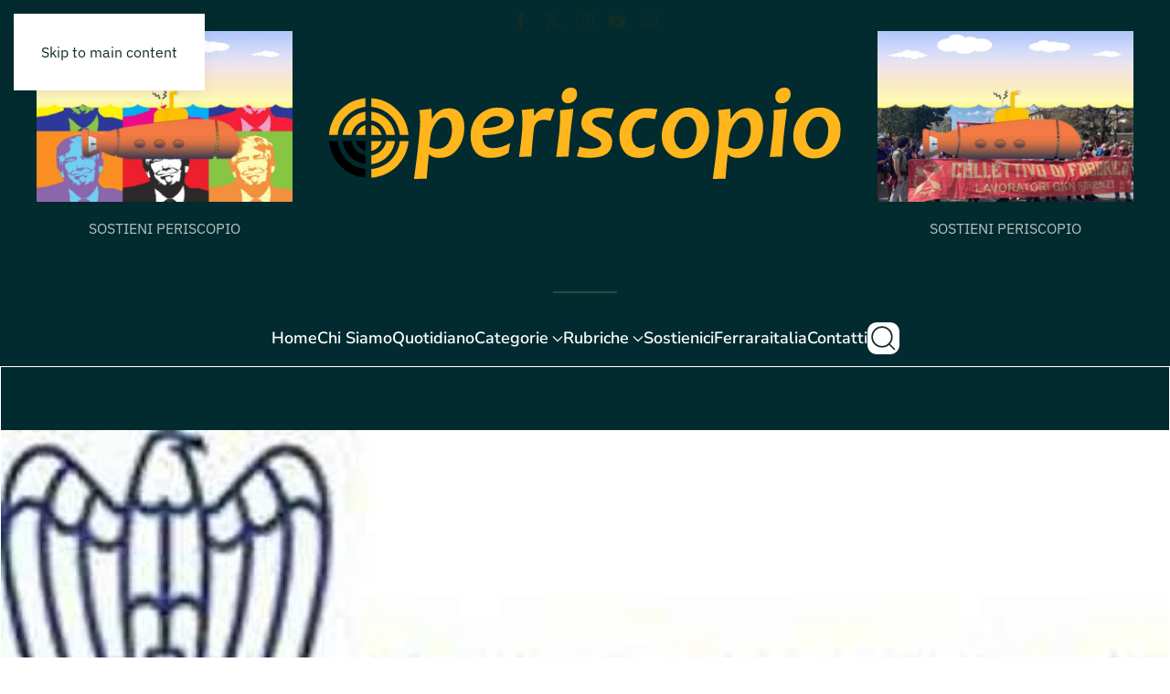

--- FILE ---
content_type: text/html; charset=UTF-8
request_url: https://www.periscopionline.it/pmi-day-industriamoci-liniziativa-di-confindustria-in-occasione-della-quale-centinaia-di-imprese-di-tutta-italia-aprono-le-porte-dei-propri-stabilimenti-alle-scuo-140858.html
body_size: 38703
content:
<!DOCTYPE html>
<html lang="it-IT" prefix="og: https://ogp.me/ns#">
    <head>
        <meta charset="UTF-8">
        <meta name="viewport" content="width=device-width, initial-scale=1">
        <link rel="icon" href="/wp-content/uploads/2022/08/favicon96.png" sizes="any">
                <link rel="apple-touch-icon" href="/wp-content/uploads/2022/08/favicon180.png">
                
<!-- Google Tag Manager by PYS -->
    <script data-cfasync="false" data-pagespeed-no-defer>
	    window.dataLayerPYS = window.dataLayerPYS || [];
	</script>
<!-- End Google Tag Manager by PYS -->
<!-- Ottimizzazione per i motori di ricerca di Rank Math - https://rankmath.com/ -->
<title>“PMI Day – Industriamoci”, l’iniziativa di Confindustria in occasione della quale centinaia di imprese di tutta Italia aprono le porte dei propri stabilimenti alle scuole - Periscopionline.it - l&#039;informazione verticale</title>
<meta name="robots" content="follow, index, max-snippet:-1, max-video-preview:-1, max-image-preview:large"/>
<link rel="canonical" href="https://www.periscopionline.it/pmi-day-industriamoci-liniziativa-di-confindustria-in-occasione-della-quale-centinaia-di-imprese-di-tutta-italia-aprono-le-porte-dei-propri-stabilimenti-alle-scuo-140858.html" />
<meta property="og:locale" content="it_IT" />
<meta property="og:type" content="article" />
<meta property="og:title" content="“PMI Day – Industriamoci”, l’iniziativa di Confindustria in occasione della quale centinaia di imprese di tutta Italia aprono le porte dei propri stabilimenti alle scuole - Periscopionline.it - l&#039;informazione verticale" />
<meta property="og:description" content="Da Laura Lepri ASSOSISTEMA partecipa al “PMI Day – Industriamoci”, l’iniziativa di Confindustria in occasione della quale centinaia di imprese di tutta Italia aprono le porte dei propri stabilimenti alle scuole, con l’intento di offrire ai ragazzi la possibilità di integrare lo studio teorico con l’applicazione pratica nei processi industriali oltre a segnalare le potenzialità [&hellip;]" />
<meta property="og:url" content="https://www.periscopionline.it/pmi-day-industriamoci-liniziativa-di-confindustria-in-occasione-della-quale-centinaia-di-imprese-di-tutta-italia-aprono-le-porte-dei-propri-stabilimenti-alle-scuo-140858.html" />
<meta property="og:site_name" content="Periscopio.it - l\&#039;informazione verticale" />
<meta property="article:publisher" content="https://www.facebook.com/ferraraitaliaquotidiano/" />
<meta property="article:section" content="COMUNICATI STAMPA" />
<meta property="article:published_time" content="2017-11-09T17:32:09+01:00" />
<meta name="twitter:card" content="summary_large_image" />
<meta name="twitter:title" content="“PMI Day – Industriamoci”, l’iniziativa di Confindustria in occasione della quale centinaia di imprese di tutta Italia aprono le porte dei propri stabilimenti alle scuole - Periscopionline.it - l&#039;informazione verticale" />
<meta name="twitter:description" content="Da Laura Lepri ASSOSISTEMA partecipa al “PMI Day – Industriamoci”, l’iniziativa di Confindustria in occasione della quale centinaia di imprese di tutta Italia aprono le porte dei propri stabilimenti alle scuole, con l’intento di offrire ai ragazzi la possibilità di integrare lo studio teorico con l’applicazione pratica nei processi industriali oltre a segnalare le potenzialità [&hellip;]" />
<meta name="twitter:site" content="@FerraraItaliaIt" />
<meta name="twitter:creator" content="@FerraraItaliaIt" />
<meta name="twitter:label1" content="Scritto da" />
<meta name="twitter:data1" content="Riceviamo e pubblichiamo" />
<meta name="twitter:label2" content="Tempo di lettura" />
<meta name="twitter:data2" content="2 minuti" />
<script type="application/ld+json" class="rank-math-schema-pro">{"@context":"https://schema.org","@graph":[{"@type":"Organization","@id":"https://www.periscopionline.it/#organization","name":"Periscopionline.it - l\\'informazione verticale","url":"https://www.periscopionline.it","sameAs":["https://www.facebook.com/ferraraitaliaquotidiano/","https://twitter.com/FerraraItaliaIt","https://www.instagram.com/ferraraitalia/","https://www.pinterest.it/sandri0287/ferrara-italia/"],"logo":{"@type":"ImageObject","@id":"https://www.periscopionline.it/#logo","url":"https://www.periscopionline.it/wp-content/uploads/2023/01/Dettaglio_logo_White.svg","contentUrl":"https://www.periscopionline.it/wp-content/uploads/2023/01/Dettaglio_logo_White.svg","caption":"Periscopio.it - l\\'informazione verticale","inLanguage":"it-IT","width":"","height":""}},{"@type":"WebSite","@id":"https://www.periscopionline.it/#website","url":"https://www.periscopionline.it","name":"Periscopio.it - l\\'informazione verticale","publisher":{"@id":"https://www.periscopionline.it/#organization"},"inLanguage":"it-IT"},{"@type":"ImageObject","@id":"https://www.periscopionline.it/wp-content/uploads/2017/11/image001.jpg","url":"https://www.periscopionline.it/wp-content/uploads/2017/11/image001.jpg","width":"448","height":"141","inLanguage":"it-IT"},{"@type":"WebPage","@id":"https://www.periscopionline.it/pmi-day-industriamoci-liniziativa-di-confindustria-in-occasione-della-quale-centinaia-di-imprese-di-tutta-italia-aprono-le-porte-dei-propri-stabilimenti-alle-scuo-140858.html#webpage","url":"https://www.periscopionline.it/pmi-day-industriamoci-liniziativa-di-confindustria-in-occasione-della-quale-centinaia-di-imprese-di-tutta-italia-aprono-le-porte-dei-propri-stabilimenti-alle-scuo-140858.html","name":"\u201cPMI Day \u2013 Industriamoci\u201d, l\u2019iniziativa di Confindustria in occasione della quale centinaia di imprese di tutta Italia aprono le porte dei propri stabilimenti alle scuole - Periscopionline.it - l&#039;informazione verticale","datePublished":"2017-11-09T17:32:09+01:00","dateModified":"2017-11-09T17:32:09+01:00","isPartOf":{"@id":"https://www.periscopionline.it/#website"},"primaryImageOfPage":{"@id":"https://www.periscopionline.it/wp-content/uploads/2017/11/image001.jpg"},"inLanguage":"it-IT"},{"@type":"Person","@id":"https://www.periscopionline.it/author/organizzatori","name":"Riceviamo e pubblichiamo","url":"https://www.periscopionline.it/author/organizzatori","image":{"@type":"ImageObject","@id":"https://secure.gravatar.com/avatar/0692251bf17bcdfc112622bd749debf7077163732f012786fd1ebb08dd9d546a?s=96&amp;r=g","url":"https://secure.gravatar.com/avatar/0692251bf17bcdfc112622bd749debf7077163732f012786fd1ebb08dd9d546a?s=96&amp;r=g","caption":"Riceviamo e pubblichiamo","inLanguage":"it-IT"},"worksFor":{"@id":"https://www.periscopionline.it/#organization"}},{"@type":"NewsArticle","headline":"\u201cPMI Day \u2013 Industriamoci\u201d, l\u2019iniziativa di Confindustria in occasione della quale centinaia di imprese di","datePublished":"2017-11-09T17:32:09+01:00","dateModified":"2017-11-09T17:32:09+01:00","author":{"@id":"https://www.periscopionline.it/author/organizzatori","name":"Riceviamo e pubblichiamo"},"publisher":{"@id":"https://www.periscopionline.it/#organization"},"description":"Da Laura Lepri","copyrightYear":"2017","copyrightHolder":{"@id":"https://www.periscopionline.it/#organization"},"name":"\u201cPMI Day \u2013 Industriamoci\u201d, l\u2019iniziativa di Confindustria in occasione della quale centinaia di imprese di","@id":"https://www.periscopionline.it/pmi-day-industriamoci-liniziativa-di-confindustria-in-occasione-della-quale-centinaia-di-imprese-di-tutta-italia-aprono-le-porte-dei-propri-stabilimenti-alle-scuo-140858.html#richSnippet","isPartOf":{"@id":"https://www.periscopionline.it/pmi-day-industriamoci-liniziativa-di-confindustria-in-occasione-della-quale-centinaia-di-imprese-di-tutta-italia-aprono-le-porte-dei-propri-stabilimenti-alle-scuo-140858.html#webpage"},"image":{"@id":"https://www.periscopionline.it/wp-content/uploads/2017/11/image001.jpg"},"inLanguage":"it-IT","mainEntityOfPage":{"@id":"https://www.periscopionline.it/pmi-day-industriamoci-liniziativa-di-confindustria-in-occasione-della-quale-centinaia-di-imprese-di-tutta-italia-aprono-le-porte-dei-propri-stabilimenti-alle-scuo-140858.html#webpage"}}]}</script>
<!-- /Rank Math WordPress SEO plugin -->

<link rel='dns-prefetch' href='//hcaptcha.com' />
<link rel="alternate" type="application/rss+xml" title="Periscopionline.it - l&#039;informazione verticale &raquo; Feed" href="https://www.periscopionline.it/feed" />
<link rel="alternate" type="application/rss+xml" title="Periscopionline.it - l&#039;informazione verticale &raquo; Feed dei commenti" href="https://www.periscopionline.it/comments/feed" />
<link rel="alternate" title="oEmbed (JSON)" type="application/json+oembed" href="https://www.periscopionline.it/wp-json/oembed/1.0/embed?url=https%3A%2F%2Fwww.periscopionline.it%2Fpmi-day-industriamoci-liniziativa-di-confindustria-in-occasione-della-quale-centinaia-di-imprese-di-tutta-italia-aprono-le-porte-dei-propri-stabilimenti-alle-scuo-140858.html" />
<link rel="alternate" title="oEmbed (XML)" type="text/xml+oembed" href="https://www.periscopionline.it/wp-json/oembed/1.0/embed?url=https%3A%2F%2Fwww.periscopionline.it%2Fpmi-day-industriamoci-liniziativa-di-confindustria-in-occasione-della-quale-centinaia-di-imprese-di-tutta-italia-aprono-le-porte-dei-propri-stabilimenti-alle-scuo-140858.html&#038;format=xml" />
<style id='wp-emoji-styles-inline-css'>

	img.wp-smiley, img.emoji {
		display: inline !important;
		border: none !important;
		box-shadow: none !important;
		height: 1em !important;
		width: 1em !important;
		margin: 0 0.07em !important;
		vertical-align: -0.1em !important;
		background: none !important;
		padding: 0 !important;
	}
/*# sourceURL=wp-emoji-styles-inline-css */
</style>
<style id='wp-block-library-inline-css'>
:root{--wp-block-synced-color:#7a00df;--wp-block-synced-color--rgb:122,0,223;--wp-bound-block-color:var(--wp-block-synced-color);--wp-editor-canvas-background:#ddd;--wp-admin-theme-color:#007cba;--wp-admin-theme-color--rgb:0,124,186;--wp-admin-theme-color-darker-10:#006ba1;--wp-admin-theme-color-darker-10--rgb:0,107,160.5;--wp-admin-theme-color-darker-20:#005a87;--wp-admin-theme-color-darker-20--rgb:0,90,135;--wp-admin-border-width-focus:2px}@media (min-resolution:192dpi){:root{--wp-admin-border-width-focus:1.5px}}.wp-element-button{cursor:pointer}:root .has-very-light-gray-background-color{background-color:#eee}:root .has-very-dark-gray-background-color{background-color:#313131}:root .has-very-light-gray-color{color:#eee}:root .has-very-dark-gray-color{color:#313131}:root .has-vivid-green-cyan-to-vivid-cyan-blue-gradient-background{background:linear-gradient(135deg,#00d084,#0693e3)}:root .has-purple-crush-gradient-background{background:linear-gradient(135deg,#34e2e4,#4721fb 50%,#ab1dfe)}:root .has-hazy-dawn-gradient-background{background:linear-gradient(135deg,#faaca8,#dad0ec)}:root .has-subdued-olive-gradient-background{background:linear-gradient(135deg,#fafae1,#67a671)}:root .has-atomic-cream-gradient-background{background:linear-gradient(135deg,#fdd79a,#004a59)}:root .has-nightshade-gradient-background{background:linear-gradient(135deg,#330968,#31cdcf)}:root .has-midnight-gradient-background{background:linear-gradient(135deg,#020381,#2874fc)}:root{--wp--preset--font-size--normal:16px;--wp--preset--font-size--huge:42px}.has-regular-font-size{font-size:1em}.has-larger-font-size{font-size:2.625em}.has-normal-font-size{font-size:var(--wp--preset--font-size--normal)}.has-huge-font-size{font-size:var(--wp--preset--font-size--huge)}.has-text-align-center{text-align:center}.has-text-align-left{text-align:left}.has-text-align-right{text-align:right}.has-fit-text{white-space:nowrap!important}#end-resizable-editor-section{display:none}.aligncenter{clear:both}.items-justified-left{justify-content:flex-start}.items-justified-center{justify-content:center}.items-justified-right{justify-content:flex-end}.items-justified-space-between{justify-content:space-between}.screen-reader-text{border:0;clip-path:inset(50%);height:1px;margin:-1px;overflow:hidden;padding:0;position:absolute;width:1px;word-wrap:normal!important}.screen-reader-text:focus{background-color:#ddd;clip-path:none;color:#444;display:block;font-size:1em;height:auto;left:5px;line-height:normal;padding:15px 23px 14px;text-decoration:none;top:5px;width:auto;z-index:100000}html :where(.has-border-color){border-style:solid}html :where([style*=border-top-color]){border-top-style:solid}html :where([style*=border-right-color]){border-right-style:solid}html :where([style*=border-bottom-color]){border-bottom-style:solid}html :where([style*=border-left-color]){border-left-style:solid}html :where([style*=border-width]){border-style:solid}html :where([style*=border-top-width]){border-top-style:solid}html :where([style*=border-right-width]){border-right-style:solid}html :where([style*=border-bottom-width]){border-bottom-style:solid}html :where([style*=border-left-width]){border-left-style:solid}html :where(img[class*=wp-image-]){height:auto;max-width:100%}:where(figure){margin:0 0 1em}html :where(.is-position-sticky){--wp-admin--admin-bar--position-offset:var(--wp-admin--admin-bar--height,0px)}@media screen and (max-width:600px){html :where(.is-position-sticky){--wp-admin--admin-bar--position-offset:0px}}

/*# sourceURL=wp-block-library-inline-css */
</style><style id='global-styles-inline-css'>
:root{--wp--preset--aspect-ratio--square: 1;--wp--preset--aspect-ratio--4-3: 4/3;--wp--preset--aspect-ratio--3-4: 3/4;--wp--preset--aspect-ratio--3-2: 3/2;--wp--preset--aspect-ratio--2-3: 2/3;--wp--preset--aspect-ratio--16-9: 16/9;--wp--preset--aspect-ratio--9-16: 9/16;--wp--preset--color--black: #000000;--wp--preset--color--cyan-bluish-gray: #abb8c3;--wp--preset--color--white: #ffffff;--wp--preset--color--pale-pink: #f78da7;--wp--preset--color--vivid-red: #cf2e2e;--wp--preset--color--luminous-vivid-orange: #ff6900;--wp--preset--color--luminous-vivid-amber: #fcb900;--wp--preset--color--light-green-cyan: #7bdcb5;--wp--preset--color--vivid-green-cyan: #00d084;--wp--preset--color--pale-cyan-blue: #8ed1fc;--wp--preset--color--vivid-cyan-blue: #0693e3;--wp--preset--color--vivid-purple: #9b51e0;--wp--preset--gradient--vivid-cyan-blue-to-vivid-purple: linear-gradient(135deg,rgb(6,147,227) 0%,rgb(155,81,224) 100%);--wp--preset--gradient--light-green-cyan-to-vivid-green-cyan: linear-gradient(135deg,rgb(122,220,180) 0%,rgb(0,208,130) 100%);--wp--preset--gradient--luminous-vivid-amber-to-luminous-vivid-orange: linear-gradient(135deg,rgb(252,185,0) 0%,rgb(255,105,0) 100%);--wp--preset--gradient--luminous-vivid-orange-to-vivid-red: linear-gradient(135deg,rgb(255,105,0) 0%,rgb(207,46,46) 100%);--wp--preset--gradient--very-light-gray-to-cyan-bluish-gray: linear-gradient(135deg,rgb(238,238,238) 0%,rgb(169,184,195) 100%);--wp--preset--gradient--cool-to-warm-spectrum: linear-gradient(135deg,rgb(74,234,220) 0%,rgb(151,120,209) 20%,rgb(207,42,186) 40%,rgb(238,44,130) 60%,rgb(251,105,98) 80%,rgb(254,248,76) 100%);--wp--preset--gradient--blush-light-purple: linear-gradient(135deg,rgb(255,206,236) 0%,rgb(152,150,240) 100%);--wp--preset--gradient--blush-bordeaux: linear-gradient(135deg,rgb(254,205,165) 0%,rgb(254,45,45) 50%,rgb(107,0,62) 100%);--wp--preset--gradient--luminous-dusk: linear-gradient(135deg,rgb(255,203,112) 0%,rgb(199,81,192) 50%,rgb(65,88,208) 100%);--wp--preset--gradient--pale-ocean: linear-gradient(135deg,rgb(255,245,203) 0%,rgb(182,227,212) 50%,rgb(51,167,181) 100%);--wp--preset--gradient--electric-grass: linear-gradient(135deg,rgb(202,248,128) 0%,rgb(113,206,126) 100%);--wp--preset--gradient--midnight: linear-gradient(135deg,rgb(2,3,129) 0%,rgb(40,116,252) 100%);--wp--preset--font-size--small: 13px;--wp--preset--font-size--medium: 20px;--wp--preset--font-size--large: 36px;--wp--preset--font-size--x-large: 42px;--wp--preset--spacing--20: 0.44rem;--wp--preset--spacing--30: 0.67rem;--wp--preset--spacing--40: 1rem;--wp--preset--spacing--50: 1.5rem;--wp--preset--spacing--60: 2.25rem;--wp--preset--spacing--70: 3.38rem;--wp--preset--spacing--80: 5.06rem;--wp--preset--shadow--natural: 6px 6px 9px rgba(0, 0, 0, 0.2);--wp--preset--shadow--deep: 12px 12px 50px rgba(0, 0, 0, 0.4);--wp--preset--shadow--sharp: 6px 6px 0px rgba(0, 0, 0, 0.2);--wp--preset--shadow--outlined: 6px 6px 0px -3px rgb(255, 255, 255), 6px 6px rgb(0, 0, 0);--wp--preset--shadow--crisp: 6px 6px 0px rgb(0, 0, 0);}:where(.is-layout-flex){gap: 0.5em;}:where(.is-layout-grid){gap: 0.5em;}body .is-layout-flex{display: flex;}.is-layout-flex{flex-wrap: wrap;align-items: center;}.is-layout-flex > :is(*, div){margin: 0;}body .is-layout-grid{display: grid;}.is-layout-grid > :is(*, div){margin: 0;}:where(.wp-block-columns.is-layout-flex){gap: 2em;}:where(.wp-block-columns.is-layout-grid){gap: 2em;}:where(.wp-block-post-template.is-layout-flex){gap: 1.25em;}:where(.wp-block-post-template.is-layout-grid){gap: 1.25em;}.has-black-color{color: var(--wp--preset--color--black) !important;}.has-cyan-bluish-gray-color{color: var(--wp--preset--color--cyan-bluish-gray) !important;}.has-white-color{color: var(--wp--preset--color--white) !important;}.has-pale-pink-color{color: var(--wp--preset--color--pale-pink) !important;}.has-vivid-red-color{color: var(--wp--preset--color--vivid-red) !important;}.has-luminous-vivid-orange-color{color: var(--wp--preset--color--luminous-vivid-orange) !important;}.has-luminous-vivid-amber-color{color: var(--wp--preset--color--luminous-vivid-amber) !important;}.has-light-green-cyan-color{color: var(--wp--preset--color--light-green-cyan) !important;}.has-vivid-green-cyan-color{color: var(--wp--preset--color--vivid-green-cyan) !important;}.has-pale-cyan-blue-color{color: var(--wp--preset--color--pale-cyan-blue) !important;}.has-vivid-cyan-blue-color{color: var(--wp--preset--color--vivid-cyan-blue) !important;}.has-vivid-purple-color{color: var(--wp--preset--color--vivid-purple) !important;}.has-black-background-color{background-color: var(--wp--preset--color--black) !important;}.has-cyan-bluish-gray-background-color{background-color: var(--wp--preset--color--cyan-bluish-gray) !important;}.has-white-background-color{background-color: var(--wp--preset--color--white) !important;}.has-pale-pink-background-color{background-color: var(--wp--preset--color--pale-pink) !important;}.has-vivid-red-background-color{background-color: var(--wp--preset--color--vivid-red) !important;}.has-luminous-vivid-orange-background-color{background-color: var(--wp--preset--color--luminous-vivid-orange) !important;}.has-luminous-vivid-amber-background-color{background-color: var(--wp--preset--color--luminous-vivid-amber) !important;}.has-light-green-cyan-background-color{background-color: var(--wp--preset--color--light-green-cyan) !important;}.has-vivid-green-cyan-background-color{background-color: var(--wp--preset--color--vivid-green-cyan) !important;}.has-pale-cyan-blue-background-color{background-color: var(--wp--preset--color--pale-cyan-blue) !important;}.has-vivid-cyan-blue-background-color{background-color: var(--wp--preset--color--vivid-cyan-blue) !important;}.has-vivid-purple-background-color{background-color: var(--wp--preset--color--vivid-purple) !important;}.has-black-border-color{border-color: var(--wp--preset--color--black) !important;}.has-cyan-bluish-gray-border-color{border-color: var(--wp--preset--color--cyan-bluish-gray) !important;}.has-white-border-color{border-color: var(--wp--preset--color--white) !important;}.has-pale-pink-border-color{border-color: var(--wp--preset--color--pale-pink) !important;}.has-vivid-red-border-color{border-color: var(--wp--preset--color--vivid-red) !important;}.has-luminous-vivid-orange-border-color{border-color: var(--wp--preset--color--luminous-vivid-orange) !important;}.has-luminous-vivid-amber-border-color{border-color: var(--wp--preset--color--luminous-vivid-amber) !important;}.has-light-green-cyan-border-color{border-color: var(--wp--preset--color--light-green-cyan) !important;}.has-vivid-green-cyan-border-color{border-color: var(--wp--preset--color--vivid-green-cyan) !important;}.has-pale-cyan-blue-border-color{border-color: var(--wp--preset--color--pale-cyan-blue) !important;}.has-vivid-cyan-blue-border-color{border-color: var(--wp--preset--color--vivid-cyan-blue) !important;}.has-vivid-purple-border-color{border-color: var(--wp--preset--color--vivid-purple) !important;}.has-vivid-cyan-blue-to-vivid-purple-gradient-background{background: var(--wp--preset--gradient--vivid-cyan-blue-to-vivid-purple) !important;}.has-light-green-cyan-to-vivid-green-cyan-gradient-background{background: var(--wp--preset--gradient--light-green-cyan-to-vivid-green-cyan) !important;}.has-luminous-vivid-amber-to-luminous-vivid-orange-gradient-background{background: var(--wp--preset--gradient--luminous-vivid-amber-to-luminous-vivid-orange) !important;}.has-luminous-vivid-orange-to-vivid-red-gradient-background{background: var(--wp--preset--gradient--luminous-vivid-orange-to-vivid-red) !important;}.has-very-light-gray-to-cyan-bluish-gray-gradient-background{background: var(--wp--preset--gradient--very-light-gray-to-cyan-bluish-gray) !important;}.has-cool-to-warm-spectrum-gradient-background{background: var(--wp--preset--gradient--cool-to-warm-spectrum) !important;}.has-blush-light-purple-gradient-background{background: var(--wp--preset--gradient--blush-light-purple) !important;}.has-blush-bordeaux-gradient-background{background: var(--wp--preset--gradient--blush-bordeaux) !important;}.has-luminous-dusk-gradient-background{background: var(--wp--preset--gradient--luminous-dusk) !important;}.has-pale-ocean-gradient-background{background: var(--wp--preset--gradient--pale-ocean) !important;}.has-electric-grass-gradient-background{background: var(--wp--preset--gradient--electric-grass) !important;}.has-midnight-gradient-background{background: var(--wp--preset--gradient--midnight) !important;}.has-small-font-size{font-size: var(--wp--preset--font-size--small) !important;}.has-medium-font-size{font-size: var(--wp--preset--font-size--medium) !important;}.has-large-font-size{font-size: var(--wp--preset--font-size--large) !important;}.has-x-large-font-size{font-size: var(--wp--preset--font-size--x-large) !important;}
/*# sourceURL=global-styles-inline-css */
</style>

<style id='classic-theme-styles-inline-css'>
/*! This file is auto-generated */
.wp-block-button__link{color:#fff;background-color:#32373c;border-radius:9999px;box-shadow:none;text-decoration:none;padding:calc(.667em + 2px) calc(1.333em + 2px);font-size:1.125em}.wp-block-file__button{background:#32373c;color:#fff;text-decoration:none}
/*# sourceURL=/wp-includes/css/classic-themes.min.css */
</style>
<link href="https://www.periscopionline.it/wp-content/themes/yootheme/css/theme.1.css?ver=1760092178" rel="stylesheet">
<link rel="https://api.w.org/" href="https://www.periscopionline.it/wp-json/" /><link rel="alternate" title="JSON" type="application/json" href="https://www.periscopionline.it/wp-json/wp/v2/posts/140858" /><link rel="EditURI" type="application/rsd+xml" title="RSD" href="https://www.periscopionline.it/xmlrpc.php?rsd" />
<link rel='shortlink' href='https://www.periscopionline.it/?p=140858' />
<meta name="generator" content="MYOB"><style>
.h-captcha{position:relative;display:block;margin-bottom:2rem;padding:0;clear:both}.h-captcha[data-size="normal"]{width:303px;height:78px}.h-captcha[data-size="compact"]{width:164px;height:144px}.h-captcha[data-size="invisible"]{display:none}.h-captcha iframe{z-index:1}.h-captcha::before{content:"";display:block;position:absolute;top:0;left:0;background:url(https://www.periscopionline.it/wp-content/plugins/hcaptcha-for-forms-and-more/assets/images/hcaptcha-div-logo.svg) no-repeat;border:1px solid #fff0;border-radius:4px;box-sizing:border-box}.h-captcha::after{content:"The hCaptcha loading is delayed until user interaction.";font:13px/1.35 system-ui,-apple-system,Segoe UI,Roboto,Arial,sans-serif;display:block;position:absolute;top:0;left:0;box-sizing:border-box;color:red;opacity:0}.h-captcha:not(:has(iframe))::after{animation:hcap-msg-fade-in .3s ease forwards;animation-delay:2s}.h-captcha:has(iframe)::after{animation:none;opacity:0}@keyframes hcap-msg-fade-in{to{opacity:1}}.h-captcha[data-size="normal"]::before{width:300px;height:74px;background-position:94% 28%}.h-captcha[data-size="normal"]::after{padding:19px 75px 16px 10px}.h-captcha[data-size="compact"]::before{width:156px;height:136px;background-position:50% 79%}.h-captcha[data-size="compact"]::after{padding:10px 10px 16px 10px}.h-captcha[data-theme="light"]::before,body.is-light-theme .h-captcha[data-theme="auto"]::before,.h-captcha[data-theme="auto"]::before{background-color:#fafafa;border:1px solid #e0e0e0}.h-captcha[data-theme="dark"]::before,body.is-dark-theme .h-captcha[data-theme="auto"]::before,html.wp-dark-mode-active .h-captcha[data-theme="auto"]::before,html.drdt-dark-mode .h-captcha[data-theme="auto"]::before{background-image:url(https://www.periscopionline.it/wp-content/plugins/hcaptcha-for-forms-and-more/assets/images/hcaptcha-div-logo-white.svg);background-repeat:no-repeat;background-color:#333;border:1px solid #f5f5f5}@media (prefers-color-scheme:dark){.h-captcha[data-theme="auto"]::before{background-image:url(https://www.periscopionline.it/wp-content/plugins/hcaptcha-for-forms-and-more/assets/images/hcaptcha-div-logo-white.svg);background-repeat:no-repeat;background-color:#333;border:1px solid #f5f5f5}}.h-captcha[data-theme="custom"]::before{background-color:initial}.h-captcha[data-size="invisible"]::before,.h-captcha[data-size="invisible"]::after{display:none}.h-captcha iframe{position:relative}div[style*="z-index: 2147483647"] div[style*="border-width: 11px"][style*="position: absolute"][style*="pointer-events: none"]{border-style:none}
</style>
<script src="https://www.periscopionline.it/wp-content/themes/yootheme/vendor/assets/uikit/dist/js/uikit.min.js?ver=4.5.28"></script>
<script src="https://www.periscopionline.it/wp-content/themes/yootheme/vendor/assets/uikit/dist/js/uikit-icons-design-escapes.min.js?ver=4.5.28"></script>
<script src="https://www.periscopionline.it/wp-content/themes/yootheme/js/theme.js?ver=4.5.28"></script>
<script>window.yootheme ||= {}; var $theme = yootheme.theme = {"i18n":{"close":{"label":"Chiudi","0":"yootheme"},"totop":{"label":"Back to top","0":"yootheme"},"marker":{"label":"Open","0":"yootheme"},"navbarToggleIcon":{"label":"Apri menu","0":"yootheme"},"paginationPrevious":{"label":"Pagina precedente","0":"yootheme"},"paginationNext":{"label":"Pagina successiva","0":"yootheme"},"searchIcon":{"toggle":"Open Search","submit":"Submit Search"},"slider":{"next":"Next slide","previous":"Previous slide","slideX":"Slide %s","slideLabel":"%s of %s"},"slideshow":{"next":"Next slide","previous":"Previous slide","slideX":"Slide %s","slideLabel":"%s of %s"},"lightboxPanel":{"next":"Next slide","previous":"Previous slide","slideLabel":"%s of %s","close":"Close"}}};</script>
<link rel="icon" href="https://www.periscopionline.it/wp-content/uploads/2014/01/logoFerraraItalia-50x50.jpg" sizes="32x32" />
<link rel="icon" href="https://www.periscopionline.it/wp-content/uploads/2014/01/logoFerraraItalia.jpg" sizes="192x192" />
<link rel="apple-touch-icon" href="https://www.periscopionline.it/wp-content/uploads/2014/01/logoFerraraItalia.jpg" />
<meta name="msapplication-TileImage" content="https://www.periscopionline.it/wp-content/uploads/2014/01/logoFerraraItalia.jpg" />
    </head>
    <body class="wp-singular post-template-default single single-post postid-140858 single-format-standard wp-theme-yootheme ">

        
        <div class="uk-hidden-visually uk-notification uk-notification-top-left uk-width-auto">
            <div class="uk-notification-message">
                <a href="#tm-main" class="uk-link-reset">Skip to main content</a>
            </div>
        </div>

        
        
        <div class="tm-page">

                        


<header class="tm-header-mobile uk-hidden@m">


        <div uk-sticky show-on-up animation="uk-animation-slide-top" cls-active="uk-navbar-sticky" sel-target=".uk-navbar-container">
    
        <div class="uk-navbar-container">

            <div class="uk-container uk-container-expand">
                <nav class="uk-navbar" uk-navbar="{&quot;align&quot;:&quot;center&quot;,&quot;container&quot;:&quot;.tm-header-mobile &gt; [uk-sticky]&quot;,&quot;boundary&quot;:&quot;.tm-header-mobile .uk-navbar-container&quot;}">

                                        <div class="uk-navbar-left ">

                        
                                                    <a uk-toggle href="#tm-dialog-mobile" class="uk-navbar-toggle">

        
        <div uk-navbar-toggle-icon></div>

        
    </a>                        
                        
                    </div>
                    
                                        <div class="uk-navbar-center">

                                                    <a href="https://www.periscopionline.it/" aria-label="Torna alla Home" class="uk-logo uk-navbar-item">
    <img alt loading="eager" width="200" src="/wp-content/uploads/2023/01/Logo_Periscopio_New.svg"></a>                        
                        
                    </div>
                    
                    
                </nav>
            </div>

        </div>

        </div>
    



        <div id="tm-dialog-mobile" uk-offcanvas="container: true; overlay: true" mode="slide">
        <div class="uk-offcanvas-bar uk-flex uk-flex-column">

                        <button class="uk-offcanvas-close uk-close-large" type="button" uk-close uk-toggle="cls: uk-close-large; mode: media; media: @s"></button>
            
                        <div class="uk-margin-auto-bottom">
                
<div class="uk-grid uk-child-width-1-1" uk-grid>    <div>
<div class="uk-panel widget widget_nav_menu" id="nav_menu-2">

    
    
<ul class="uk-nav uk-nav-default uk-nav-accordion" uk-nav="targets: &gt; .js-accordion" uk-scrollspy-nav="closest: li; scroll: true;">
    
	<li class="menu-item menu-item-type-custom menu-item-object-custom"><a href="/">Home</a></li>
	<li class="menu-item menu-item-type-post_type menu-item-object-page"><a href="https://www.periscopionline.it/chi-siamo">Chi siamo</a></li>
	<li class="menu-item menu-item-type-taxonomy menu-item-object-category"><a href="https://www.periscopionline.it/notizie/il-quotidiano">Quotidiano</a></li>
	<li class="menu-item menu-item-type-custom menu-item-object-custom menu-item-has-children js-accordion uk-parent"><a href>Categorie <span uk-nav-parent-icon></span></a>
	<ul class="uk-nav-sub">

		<li class="menu-item menu-item-type-taxonomy menu-item-object-category"><a href="https://www.periscopionline.it/notizie/categorie/ambiente-e-sostenibilita"><span class="uk-margin-small-right" uk-icon="icon: fa6-brands--envira;"></span> AMBIENTE &amp; SOSTENIBILITA'</a></li>
		<li class="menu-item menu-item-type-taxonomy menu-item-object-category"><a href="https://www.periscopionline.it/notizie/categorie/analisi"><span class="uk-margin-small-right" uk-icon="icon: fa6-solid--flask;"></span> ANALISI</a></li>
		<li class="menu-item menu-item-type-taxonomy menu-item-object-category"><a href="https://www.periscopionline.it/notizie/categorie/diritto-e-diritti"><span class="uk-margin-small-right" uk-icon="icon: fa6-regular--hand-back-fist;"></span> DIRITTO E DIRITTI</a></li>
		<li class="menu-item menu-item-type-taxonomy menu-item-object-category"><a href="https://www.periscopionline.it/notizie/categorie/economia-e-lavoro"><span class="uk-margin-small-right" uk-icon="icon: bootstrap-filled--bar-chart-line;"></span> ECONOMIA E LAVORO</a></li>
		<li class="menu-item menu-item-type-taxonomy menu-item-object-category"><a href="https://www.periscopionline.it/notizie/categorie/editoriale"><span class="uk-margin-small-right" uk-icon="icon: boxicons-regular--bx-news;"></span> EDITORIALE</a></li>
		<li class="menu-item menu-item-type-taxonomy menu-item-object-category"><a href="https://www.periscopionline.it/notizie/periscopio/eventi"><span class="uk-margin-small-right" uk-icon="icon: bootstrap--calendar-event;"></span> Eventi</a></li>
		<li class="menu-item menu-item-type-taxonomy menu-item-object-category"><a href="https://www.periscopionline.it/notizie/categorie/in-mostra"><span class="uk-margin-small-right" uk-icon="icon: boxicons-regular--bx-camera-movie;"></span> IN MOSTRA</a></li>
		<li class="menu-item menu-item-type-taxonomy menu-item-object-category"><a href="https://www.periscopionline.it/notizie/categorie/in-scena"><span class="uk-margin-small-right" uk-icon="icon: fa6-solid--masks-theater;"></span> IN SCENA</a></li>
		<li class="menu-item menu-item-type-taxonomy menu-item-object-category"><a href="https://www.periscopionline.it/notizie/categorie/indagini-e-inchieste"><span class="uk-margin-small-right" uk-icon="icon: fontawesome-solid--folder-open;"></span> INDAGINI e INCHIESTE</a></li>
		<li class="menu-item menu-item-type-taxonomy menu-item-object-category"><a href="https://www.periscopionline.it/notizie/categorie/interventi"><span class="uk-margin-small-right" uk-icon="icon: fa6-solid--hands-clapping;"></span> INTERVENTI</a></li>
		<li class="menu-item menu-item-type-taxonomy menu-item-object-category"><a href="https://www.periscopionline.it/notizie/categorie/interviste"><span class="uk-margin-small-right" uk-icon="icon: fontawesome-solid--microphone-alt;"></span> INTERVISTE</a></li>
		<li class="menu-item menu-item-type-taxonomy menu-item-object-category"><a href="https://www.periscopionline.it/notizie/categorie/mappamondo"><span class="uk-margin-small-right" uk-icon="icon: boxicons-regular--bx-globe-alt;"></span> MAPPAMONDO</a></li>
		<li class="menu-item menu-item-type-taxonomy menu-item-object-category"><a href="https://www.periscopionline.it/notizie/categorie/non-ci-sto-categorie"><span class="uk-margin-small-right" uk-icon="icon: fa6-solid--handshake-slash;"></span> NON CI STO</a></li>
		<li class="menu-item menu-item-type-taxonomy menu-item-object-category"><a href="https://www.periscopionline.it/notizie/categorie/opinioni"><span class="uk-margin-small-right" uk-icon="icon: fa6-solid--people-arrows-left-right;"></span> OPINIONI</a></li>
		<li class="menu-item menu-item-type-taxonomy menu-item-object-category"><a href="https://www.periscopionline.it/notizie/categorie/pace-guerra"><span class="uk-margin-small-right" uk-icon="icon: fa6-solid--peace;"></span> PACE &amp; GUERRA</a></li>
		<li class="menu-item menu-item-type-taxonomy menu-item-object-category"><a href="https://www.periscopionline.it/notizie/categorie/podcast"><span class="uk-margin-small-right" uk-icon="icon: fontawesome-solid--podcast;"></span> PODCAST</a></li>
		<li class="menu-item menu-item-type-taxonomy menu-item-object-category"><a href="https://www.periscopionline.it/notizie/categorie/polis"><span class="uk-margin-small-right" uk-icon="icon: boxicons-regular--bx-building-house;"></span> POLIS</a></li>
		<li class="menu-item menu-item-type-taxonomy menu-item-object-category"><a href="https://www.periscopionline.it/notizie/categorie/storie-racconti"><span class="uk-margin-small-right" uk-icon="icon: fontawesome-solid--history;"></span> STORIE &amp; RACCONTI</a></li>
		<li class="menu-item menu-item-type-taxonomy menu-item-object-category"><a href="https://www.periscopionline.it/notizie/categorie/movimenti"><span class="uk-margin-small-right" uk-icon="icon: bootstrap--speedometer;"></span> MOVIMENTI</a></li></ul></li>
	<li class="menu-item menu-item-type-custom menu-item-object-custom menu-item-has-children js-accordion uk-parent"><a href>Rubriche <span uk-nav-parent-icon></span></a>
	<ul class="uk-nav-sub">

		<li class="menu-item menu-item-type-taxonomy menu-item-object-category"><a href="https://www.periscopionline.it/notizie/rubriche/al-canto%ce%b7-frares-rubrica"><span class="uk-margin-small-right" uk-icon="icon: antdesign-filled--pushpin;"></span> Al cantóη fraréś</a></li>
		<li class="menu-item menu-item-type-taxonomy menu-item-object-category"><a href="https://www.periscopionline.it/notizie/rubriche/accordi"><span class="uk-margin-small-right" uk-icon="icon: boxicons-solid--bxs-music;"></span> Accordi</a></li>
		<li class="menu-item menu-item-type-taxonomy menu-item-object-category"><a href="https://www.periscopionline.it/notizie/rubriche/diario-in-pubblico"><span class="uk-margin-small-right" uk-icon="icon: fontawesome-solid--book;"></span> Diario in Pubblico</a></li>
		<li class="menu-item menu-item-type-taxonomy menu-item-object-category"><a href="https://www.periscopionline.it/notizie/rubriche/fantasmi-rubrica"><span class="uk-margin-small-right" uk-icon="icon: fa6-solid--ghost;"></span> Fantasmi</a></li>
		<li class="menu-item menu-item-type-taxonomy menu-item-object-category"><a href="https://www.periscopionline.it/notizie/rubriche/germogli"><span class="uk-margin-small-right" uk-icon="icon: boxicons-solid--bxs-florist;"></span> Germogli</a></li>
		<li class="menu-item menu-item-type-taxonomy menu-item-object-category"><a href="https://www.periscopionline.it/notizie/rubriche/gli-spari-sopra-rubrica"><span class="uk-margin-small-right" uk-icon="icon: fa6-solid--crosshairs;"></span> Gli Spari Sopra</a></li>
		<li class="menu-item menu-item-type-taxonomy menu-item-object-category"><a href="https://www.periscopionline.it/notizie/rubriche/immaginario"><span class="uk-margin-small-right" uk-icon="icon: fa6-regular--lightbulb;"></span> Immaginario</a></li>
		<li class="menu-item menu-item-type-taxonomy menu-item-object-category"><a href="https://www.periscopionline.it/notizie/rubriche/larte-che-cura"><span class="uk-margin-small-right" uk-icon="icon: fontawesome-solid--hand-holding-medical;"></span> L'arte che cura</a></li>
		<li class="menu-item menu-item-type-taxonomy menu-item-object-category"><a href="https://www.periscopionline.it/notizie/rubriche/vecchia-talpa"><span class="uk-margin-small-right" uk-icon="icon: fa6-brands--redhat;"></span> Vecchia talpa</a></li>
		<li class="menu-item menu-item-type-taxonomy menu-item-object-category"><a href="https://www.periscopionline.it/notizie/rubriche/le-storie-di-costanza"><span class="uk-margin-small-right" uk-icon="icon: bootstrap--book-half;"></span> Le storie di Costanza</a></li>
		<li class="menu-item menu-item-type-taxonomy menu-item-object-category"><a href="https://www.periscopionline.it/notizie/rubriche/lo-cunto-de-li-cunti"><span class="uk-margin-small-right" uk-icon="icon: fontawesome-solid--book-reader;"></span> Lo Cunto de li Cunti</a></li>
		<li class="menu-item menu-item-type-taxonomy menu-item-object-category"><a href="https://www.periscopionline.it/notizie/rubriche/parole-a-capo-rubrica"><span class="uk-margin-small-right" uk-icon="icon: bootstrap--bar-chart-steps;"></span> Parole a capo</a></li>
		<li class="menu-item menu-item-type-taxonomy menu-item-object-category"><a href="https://www.periscopionline.it/notizie/rubriche/parole-e-figure"><span class="uk-margin-small-right" uk-icon="icon: bootstrap--images;"></span> Parole e Figure</a></li>
		<li class="menu-item menu-item-type-taxonomy menu-item-object-category"><a href="https://www.periscopionline.it/notizie/rubriche/lo-stesso-giorno"><span class="uk-margin-small-right" uk-icon="icon: bootstrap--calendar-day;"></span> Lo Stesso Giorno</a></li>
		<li class="menu-item menu-item-type-taxonomy menu-item-object-category"><a href="https://www.periscopionline.it/notizie/rubriche/per-certi-versi"><span class="uk-margin-small-right" uk-icon="icon: fontawesome-solid--compress-arrows-alt;"></span> Per certi Versi</a></li>
		<li class="menu-item menu-item-type-taxonomy menu-item-object-category"><a href="https://www.periscopionline.it/notizie/rubriche/presto-di-mattina-rubrica"><span class="uk-margin-small-right" uk-icon="icon: bootstrap--sunrise;"></span> Presto Di Mattina</a></li>
		<li class="menu-item menu-item-type-taxonomy menu-item-object-category"><a href="https://www.periscopionline.it/notizie/rubriche/schei-rubrica"><span class="uk-margin-small-right" uk-icon="icon: bootstrap--cash-coin;"></span> Schei</a></li>
		<li class="menu-item menu-item-type-taxonomy menu-item-object-category"><a href="https://www.periscopionline.it/notizie/rubriche/storie-in-pellicola"><span class="uk-margin-small-right" uk-icon="icon: boxicons-solid--bxs-film;"></span> Storie in Pellicola</a></li>
		<li class="menu-item menu-item-type-taxonomy menu-item-object-category"><a href="https://www.periscopionline.it/notizie/rubriche/suole-di-vento"><span class="uk-margin-small-right" uk-icon="icon: fa6-solid--shoe-prints;"></span> Suole di vento</a></li>
		<li class="menu-item menu-item-type-taxonomy menu-item-object-category"><a href="https://www.periscopionline.it/notizie/rubriche/terzo-tempo"><span class="uk-margin-small-right" uk-icon="icon: boxicons-solid--bxs-timer;"></span> Terzo Tempo</a></li>
		<li class="menu-item menu-item-type-taxonomy menu-item-object-category"><a href="https://www.periscopionline.it/notizie/rubriche/ultimo-rosso"><img src="/wp-content/uploads/2023/03/Risorsa-1.svg" width="560" height="496" class="uk-margin-small-right" alt loading="eager"> Ultimo Rosso</a></li>
		<li class="menu-item menu-item-type-taxonomy menu-item-object-category"><a href="https://www.periscopionline.it/notizie/rubriche/botta-vita"><span class="uk-margin-small-right" uk-icon="icon: fa6-regular--face-laugh-squint;"></span> Una botta di vita</a></li>
		<li class="menu-item menu-item-type-taxonomy menu-item-object-category"><a href="https://www.periscopionline.it/notizie/rubriche/controcorrente"><span class="uk-margin-small-right" uk-icon="icon: fa6-solid--water;"></span> Controcorrente</a></li>
		<li class="menu-item menu-item-type-taxonomy menu-item-object-category"><a href="https://www.periscopionline.it/notizie/rubriche/vite-di-carta"><span class="uk-margin-small-right" uk-icon="icon: fontawesome-solid--paper-plane;"></span> Vite di Carta</a></li>
		<li class="menu-item menu-item-type-taxonomy menu-item-object-category"><a href="https://www.periscopionline.it/notizie/rubriche/le-voci-da-dentro"><span class="uk-margin-small-right" uk-icon="icon: boxicons-solid--bxs-user-voice;"></span> Le Voci da Dentro</a></li>
		<li class="menu-item menu-item-type-taxonomy menu-item-object-category"><a href="https://www.periscopionline.it/notizie/rubriche/numeri"><span class="uk-margin-small-right" uk-icon="icon: antdesign-outlined--field-number;"></span> Numeri</a></li></ul></li>
	<li class="menu-item menu-item-type-custom menu-item-object-custom"><a href="https://sostieni.periscopionline.it">Sostienici</a></li>
	<li class="menu-item menu-item-type-taxonomy menu-item-object-category"><a href="https://www.periscopionline.it/notizie/periscopio/ferraraitalia">Ferraraitalia</a></li>
	<li class="menu-item menu-item-type-post_type menu-item-object-page"><a href="https://www.periscopionline.it/contatti">Contatti</a></li></ul>

</div>
</div>    <div>
<div class="uk-panel widget widget_search" id="search-4">

    
    

    <form id="search-2" action="https://www.periscopionline.it/" method="get" role="search" class="uk-search uk-search-default uk-width-1-1"><span uk-search-icon></span><input name="s" placeholder="Cerca" required aria-label="Cerca" type="search" class="uk-search-input"></form>
    

</div>
</div>    <div>
<div class="uk-panel">

    
    <ul class="uk-grid uk-flex-inline uk-flex-middle uk-flex-nowrap uk-grid-small">                    <li><a href="https://www.facebook.com/ferraraitaliaquotidiano" class="uk-preserve-width uk-icon-link" rel="noreferrer" target="_blank"><span uk-icon="icon: facebook;"></span></a></li>
                    <li><a href="https://twitter.com/ferraraitaliait" class="uk-preserve-width uk-icon-link" rel="noreferrer" target="_blank"><span uk-icon="icon: twitter;"></span></a></li>
                    <li><a href="https://instagram.com/ferraraitalia/" class="uk-preserve-width uk-icon-link" rel="noreferrer" target="_blank"><span uk-icon="icon: instagram;"></span></a></li>
                    <li><a href="https://www.youtube.com/channel/UCYfs9Awoz0EGxQY_VXDZp9A" class="uk-preserve-width uk-icon-link" rel="noreferrer" target="_blank"><span uk-icon="icon: youtube;"></span></a></li>
                    <li><a href="mailto:direttore@ferraraitalia.it" class="uk-preserve-width uk-icon-link" rel="noreferrer" target="_blank"><span uk-icon="icon: mail;"></span></a></li>
            </ul>
</div>
</div></div>            </div>
            
            
        </div>
    </div>
    
    
    

</header>




<header class="tm-header uk-visible@m">

<div class="tm-toolbar uk-visible@m">
    <div class="uk-container uk-flex uk-flex-middle uk-flex-center">

                <div>
            <div class="uk-grid-medium uk-child-width-auto uk-flex-middle" uk-grid="margin: uk-margin-small-top">

                
                                <div>
<div class="uk-panel">

    
    <ul class="uk-grid uk-flex-inline uk-flex-middle uk-flex-nowrap uk-grid-small">                    <li><a href="https://www.facebook.com/periscopionline" class="uk-preserve-width uk-icon-link" rel="noreferrer" target="_blank"><span uk-icon="icon: facebook;"></span></a></li>
                    <li><a href="https://twitter.com/ferraraitaliait" class="uk-preserve-width uk-icon-link" rel="noreferrer" target="_blank"><span uk-icon="icon: twitter;"></span></a></li>
                    <li><a href="https://instagram.com/ferraraitalia/" class="uk-preserve-width uk-icon-link" rel="noreferrer" target="_blank"><span uk-icon="icon: instagram;"></span></a></li>
                    <li><a href="https://www.youtube.com/channel/UCYfs9Awoz0EGxQY_VXDZp9A" class="uk-preserve-width uk-icon-link" rel="noreferrer" target="_blank"><span uk-icon="icon: youtube;"></span></a></li>
                    <li><a href="mailto:direttore@periscopionline.it" class="uk-preserve-width uk-icon-link" rel="noreferrer" target="_blank"><span uk-icon="icon: mail;"></span></a></li>
            </ul>
</div>
</div>                
            </div>
        </div>
        
        
    </div>
</div>


        <div class="tm-headerbar-default tm-headerbar tm-headerbar-top">
        <div class="uk-container uk-container-expand">

                            <div class="uk-flex uk-flex-center"><div>
<div class="uk-panel widget widget_builderwidget" id="builderwidget-5">

    
    <div class="uk-grid-margin uk-container uk-container-expand"><div class="uk-grid tm-grid-expand" uk-grid>
<div class="uk-grid-item-match uk-flex-middle uk-light uk-width-expand@m">
    
        
            
            
                        <div class="uk-panel uk-width-1-1">            
                
                    
<div class="uk-margin uk-width-medium uk-margin-auto uk-text-center">
        <a class="uk-display-block uk-panel uk-link-toggle" href="https://sostieni.periscopionline.it/" target="_blank">    
        
            
                
            
            
                                

    
                <picture>
<source type="image/webp" srcset="/wp-content/themes/yootheme/cache/03/periscopio-popart-trump-scaled-035e3052.webp 600w, /wp-content/themes/yootheme/cache/1a/periscopio-popart-trump-scaled-1a4920df.webp 768w, /wp-content/themes/yootheme/cache/b9/periscopio-popart-trump-scaled-b91062b4.webp 1024w, /wp-content/themes/yootheme/cache/9f/periscopio-popart-trump-scaled-9fa8da38.webp 1200w" sizes="(min-width: 600px) 600px">
<img src="/wp-content/themes/yootheme/cache/b7/periscopio-popart-trump-scaled-b74710e0.jpeg" width="600" height="400" alt loading="lazy" class="el-image">
</picture>        
        
    
                
                                <div class="uk-padding-small uk-margin-remove-first-child">                
                    

        
        
        
    
        
        
                <div class="el-content uk-panel uk-margin-top">SOSTIENI PERISCOPIO</div>        
        
        

                                </div>                
                
            
        
        </a>    
</div>
                
                        </div>            
        
    
</div>
<div class="uk-grid-item-match uk-flex-middle uk-width-xlarge@m">
    
        
            
            
                        <div class="uk-panel uk-width-1-1">            
                
                    <div><h1><a href="https://www.periscopionline.it"><img src="/wp-content/uploads/2023/01/Logo_Periscopio_New.svg" alt="periscopio"></a></h1></div>
                
                        </div>            
        
    
</div>
<div class="uk-grid-item-match uk-flex-middle uk-light uk-width-expand@m">
    
        
            
            
                        <div class="uk-panel uk-width-1-1">            
                
                    
<div class="uk-margin uk-width-medium uk-margin-auto uk-text-center">
        <a class="uk-display-block uk-panel uk-link-toggle" href="https://sostieni.periscopionline.it/" target="_blank">    
        
            
                
            
            
                                

    
                <picture>
<source type="image/webp" srcset="/wp-content/themes/yootheme/cache/b6/periscopio-manifestazione-scaled-b698aaee.webp 600w, /wp-content/themes/yootheme/cache/af/periscopio-manifestazione-scaled-af8fba63.webp 768w, /wp-content/themes/yootheme/cache/99/periscopio-manifestazione-scaled-99aa01ac.webp 1024w, /wp-content/themes/yootheme/cache/bf/periscopio-manifestazione-scaled-bf12b920.webp 1200w" sizes="(min-width: 600px) 600px">
<img src="/wp-content/themes/yootheme/cache/c7/periscopio-manifestazione-scaled-c7454fd2.jpeg" width="600" height="400" alt loading="lazy" class="el-image">
</picture>        
        
    
                
                                <div class="uk-padding-small uk-margin-remove-first-child">                
                    

        
        
        
    
        
        
                <div class="el-content uk-panel uk-margin-top">SOSTIENI PERISCOPIO</div>        
        
        

                                </div>                
                
            
        
        </a>    
</div>
                
                        </div>            
        
    
</div></div></div><div class="uk-grid tm-grid-expand uk-child-width-1-1 uk-grid-margin">
<div class="uk-width-1-1">
    
        
            
            
            
                
                    <hr class="uk-divider-small uk-text-center">
                
            
        
    
</div></div>
</div>
</div></div>            
            
        </div>
    </div>
    
    
                <div uk-sticky media="@m" cls-active="uk-navbar-sticky" sel-target=".uk-navbar-container">
        
            <div class="uk-navbar-container">

                <div class="uk-container uk-container-expand">
                    <nav class="uk-navbar" uk-navbar="{&quot;align&quot;:&quot;center&quot;,&quot;container&quot;:&quot;.tm-header &gt; [uk-sticky]&quot;,&quot;boundary&quot;:&quot;.tm-header .uk-navbar-container&quot;}">

                        
                        <div class="uk-navbar-center">

                                                            
<ul class="uk-navbar-nav" uk-scrollspy-nav="closest: li; scroll: true; target: &gt; * &gt; a[href];">
    
	<li class="menu-item menu-item-type-custom menu-item-object-custom"><a href="/">Home</a></li>
	<li class="menu-item menu-item-type-post_type menu-item-object-page"><a href="https://www.periscopionline.it/chi-siamo">Chi siamo</a></li>
	<li class="menu-item menu-item-type-taxonomy menu-item-object-category"><a href="https://www.periscopionline.it/notizie/il-quotidiano">Quotidiano</a></li>
	<li class="menu-item menu-item-type-custom menu-item-object-custom menu-item-has-children uk-parent"><a role="button">Categorie <span uk-navbar-parent-icon></span></a>
	<div class="uk-drop uk-navbar-dropdown" mode="click" pos="bottom-center" style="width: 400px;"><style class="uk-margin-remove-adjacent">#menu-item-264632\#0 .el-item > *{margin: 0 10px; padding: 0 5px; transition: all .5s cubic-bezier(0.2, 0.8, 0.2, 1) 0s;}#menu-item-264632\#0 .el-title{text-transform: lowercase!important; text-transform: !important;}#menu-item-264632\#0 .el-title:first-letter{text-transform: capitalize;}#menu-item-264632\#0 .uk-icon{color: #022B31; transition: all .5s cubic-bezier(0.2, 0.8, 0.2, 1) 0s;}#menu-item-264632\#0 .el-item > *:hover .uk-icon{color: #FFB51C; transition: all .5s cubic-bezier(0.2, 0.8, 0.2, 1) 0s;}#menu-item-264632\#0 .el-item > *:hover{border-radius: 5px; box-shadow: -2px -2px 5px rgb(255 255 255 / 90%), 2px 2px 4px rgb(57 65 124 / 20%); transform: translateY(3px); transition: all .5s cubic-bezier(0.2, 0.8, 0.2, 1) 0s;}</style><div class="uk-grid tm-grid-expand uk-child-width-1-1 uk-grid-margin">
<div class="uk-width-1-1">
    
        
            
            
            
                
                    
<div id="menu-item-264632#0" class="uk-margin uk-text-center">
    
        <div class="uk-grid uk-child-width-1-1 uk-child-width-auto@m uk-flex-center uk-grid-column-collapse uk-grid-match" uk-grid>                <div>
<div class="el-item uk-flex uk-flex-column" uk-scrollspy="target: [uk-scrollspy-class];">
        <a class="uk-flex-1 uk-panel uk-margin-remove-first-child uk-link-toggle" href="https://www.periscopionline.it/notizie/categorie/ambiente-e-sostenibilita">    
        
            
                
            
            
                                

    
                <span class="el-image" uk-icon="icon: fa6-brands--envira; width: 30; height: 30;"></span>        
        
    
                
                
                    

        
                <h4 class="el-title uk-text-small uk-margin-small-top uk-margin-remove-bottom">                        AMBIENTE &amp; SOSTENIBILITA'                    </h4>        
        
    
        
        
        
        
        

                
                
            
        
        </a>    
</div></div>
                <div>
<div class="el-item uk-flex uk-flex-column" uk-scrollspy="target: [uk-scrollspy-class];">
        <a class="uk-flex-1 uk-panel uk-margin-remove-first-child uk-link-toggle" href="https://www.periscopionline.it/notizie/categorie/analisi">    
        
            
                
            
            
                                

    
                <span class="el-image" uk-icon="icon: fa6-solid--flask; width: 30; height: 30;"></span>        
        
    
                
                
                    

        
                <h4 class="el-title uk-text-small uk-margin-small-top uk-margin-remove-bottom">                        ANALISI                    </h4>        
        
    
        
        
        
        
        

                
                
            
        
        </a>    
</div></div>
                <div>
<div class="el-item uk-flex uk-flex-column" uk-scrollspy="target: [uk-scrollspy-class];">
        <a class="uk-flex-1 uk-panel uk-margin-remove-first-child uk-link-toggle" href="https://www.periscopionline.it/notizie/categorie/diritto-e-diritti">    
        
            
                
            
            
                                

    
                <span class="el-image" uk-icon="icon: fa6-regular--hand-back-fist; width: 30; height: 30;"></span>        
        
    
                
                
                    

        
                <h4 class="el-title uk-text-small uk-margin-small-top uk-margin-remove-bottom">                        DIRITTO E DIRITTI                    </h4>        
        
    
        
        
        
        
        

                
                
            
        
        </a>    
</div></div>
                <div>
<div class="el-item uk-flex uk-flex-column" uk-scrollspy="target: [uk-scrollspy-class];">
        <a class="uk-flex-1 uk-panel uk-margin-remove-first-child uk-link-toggle" href="https://www.periscopionline.it/notizie/categorie/economia-e-lavoro">    
        
            
                
            
            
                                

    
                <span class="el-image" uk-icon="icon: bootstrap-filled--bar-chart-line; width: 30; height: 30;"></span>        
        
    
                
                
                    

        
                <h4 class="el-title uk-text-small uk-margin-small-top uk-margin-remove-bottom">                        ECONOMIA E LAVORO                    </h4>        
        
    
        
        
        
        
        

                
                
            
        
        </a>    
</div></div>
                <div>
<div class="el-item uk-flex uk-flex-column" uk-scrollspy="target: [uk-scrollspy-class];">
        <a class="uk-flex-1 uk-panel uk-margin-remove-first-child uk-link-toggle" href="https://www.periscopionline.it/notizie/categorie/editoriale">    
        
            
                
            
            
                                

    
                <span class="el-image" uk-icon="icon: boxicons-regular--bx-news; width: 30; height: 30;"></span>        
        
    
                
                
                    

        
                <h4 class="el-title uk-text-small uk-margin-small-top uk-margin-remove-bottom">                        EDITORIALE                    </h4>        
        
    
        
        
        
        
        

                
                
            
        
        </a>    
</div></div>
                <div>
<div class="el-item uk-flex uk-flex-column" uk-scrollspy="target: [uk-scrollspy-class];">
        <a class="uk-flex-1 uk-panel uk-margin-remove-first-child uk-link-toggle" href="https://www.periscopionline.it/notizie/periscopio/eventi">    
        
            
                
            
            
                                

    
                <span class="el-image" uk-icon="icon: bootstrap--calendar-event; width: 30; height: 30;"></span>        
        
    
                
                
                    

        
                <h4 class="el-title uk-text-small uk-margin-small-top uk-margin-remove-bottom">                        Eventi                    </h4>        
        
    
        
        
        
        
        

                
                
            
        
        </a>    
</div></div>
                <div>
<div class="el-item uk-flex uk-flex-column" uk-scrollspy="target: [uk-scrollspy-class];">
        <a class="uk-flex-1 uk-panel uk-margin-remove-first-child uk-link-toggle" href="https://www.periscopionline.it/notizie/categorie/in-mostra">    
        
            
                
            
            
                                

    
                <span class="el-image" uk-icon="icon: boxicons-regular--bx-camera-movie; width: 30; height: 30;"></span>        
        
    
                
                
                    

        
                <h4 class="el-title uk-text-small uk-margin-small-top uk-margin-remove-bottom">                        IN MOSTRA                    </h4>        
        
    
        
        
        
        
        

                
                
            
        
        </a>    
</div></div>
                <div>
<div class="el-item uk-flex uk-flex-column" uk-scrollspy="target: [uk-scrollspy-class];">
        <a class="uk-flex-1 uk-panel uk-margin-remove-first-child uk-link-toggle" href="https://www.periscopionline.it/notizie/categorie/in-scena">    
        
            
                
            
            
                                

    
                <span class="el-image" uk-icon="icon: fa6-solid--masks-theater; width: 30; height: 30;"></span>        
        
    
                
                
                    

        
                <h4 class="el-title uk-text-small uk-margin-small-top uk-margin-remove-bottom">                        IN SCENA                    </h4>        
        
    
        
        
        
        
        

                
                
            
        
        </a>    
</div></div>
                <div>
<div class="el-item uk-flex uk-flex-column" uk-scrollspy="target: [uk-scrollspy-class];">
        <a class="uk-flex-1 uk-panel uk-margin-remove-first-child uk-link-toggle" href="https://www.periscopionline.it/notizie/categorie/indagini-e-inchieste">    
        
            
                
            
            
                                

    
                <span class="el-image" uk-icon="icon: fontawesome-solid--folder-open; width: 30; height: 30;"></span>        
        
    
                
                
                    

        
                <h4 class="el-title uk-text-small uk-margin-small-top uk-margin-remove-bottom">                        INDAGINI e INCHIESTE                    </h4>        
        
    
        
        
        
        
        

                
                
            
        
        </a>    
</div></div>
                <div>
<div class="el-item uk-flex uk-flex-column" uk-scrollspy="target: [uk-scrollspy-class];">
        <a class="uk-flex-1 uk-panel uk-margin-remove-first-child uk-link-toggle" href="https://www.periscopionline.it/notizie/categorie/interventi">    
        
            
                
            
            
                                

    
                <span class="el-image" uk-icon="icon: fa6-solid--hands-clapping; width: 30; height: 30;"></span>        
        
    
                
                
                    

        
                <h4 class="el-title uk-text-small uk-margin-small-top uk-margin-remove-bottom">                        INTERVENTI                    </h4>        
        
    
        
        
        
        
        

                
                
            
        
        </a>    
</div></div>
                <div>
<div class="el-item uk-flex uk-flex-column" uk-scrollspy="target: [uk-scrollspy-class];">
        <a class="uk-flex-1 uk-panel uk-margin-remove-first-child uk-link-toggle" href="https://www.periscopionline.it/notizie/categorie/interviste">    
        
            
                
            
            
                                

    
                <span class="el-image" uk-icon="icon: fontawesome-solid--microphone-alt; width: 30; height: 30;"></span>        
        
    
                
                
                    

        
                <h4 class="el-title uk-text-small uk-margin-small-top uk-margin-remove-bottom">                        INTERVISTE                    </h4>        
        
    
        
        
        
        
        

                
                
            
        
        </a>    
</div></div>
                <div>
<div class="el-item uk-flex uk-flex-column" uk-scrollspy="target: [uk-scrollspy-class];">
        <a class="uk-flex-1 uk-panel uk-margin-remove-first-child uk-link-toggle" href="https://www.periscopionline.it/notizie/categorie/mappamondo">    
        
            
                
            
            
                                

    
                <span class="el-image" uk-icon="icon: boxicons-regular--bx-globe-alt; width: 30; height: 30;"></span>        
        
    
                
                
                    

        
                <h4 class="el-title uk-text-small uk-margin-small-top uk-margin-remove-bottom">                        MAPPAMONDO                    </h4>        
        
    
        
        
        
        
        

                
                
            
        
        </a>    
</div></div>
                <div>
<div class="el-item uk-flex uk-flex-column" uk-scrollspy="target: [uk-scrollspy-class];">
        <a class="uk-flex-1 uk-panel uk-margin-remove-first-child uk-link-toggle" href="https://www.periscopionline.it/notizie/categorie/non-ci-sto-categorie">    
        
            
                
            
            
                                

    
                <span class="el-image" uk-icon="icon: fa6-solid--handshake-slash; width: 30; height: 30;"></span>        
        
    
                
                
                    

        
                <h4 class="el-title uk-text-small uk-margin-small-top uk-margin-remove-bottom">                        NON CI STO                    </h4>        
        
    
        
        
        
        
        

                
                
            
        
        </a>    
</div></div>
                <div>
<div class="el-item uk-flex uk-flex-column" uk-scrollspy="target: [uk-scrollspy-class];">
        <a class="uk-flex-1 uk-panel uk-margin-remove-first-child uk-link-toggle" href="https://www.periscopionline.it/notizie/categorie/opinioni">    
        
            
                
            
            
                                

    
                <span class="el-image" uk-icon="icon: fa6-solid--people-arrows-left-right; width: 30; height: 30;"></span>        
        
    
                
                
                    

        
                <h4 class="el-title uk-text-small uk-margin-small-top uk-margin-remove-bottom">                        OPINIONI                    </h4>        
        
    
        
        
        
        
        

                
                
            
        
        </a>    
</div></div>
                <div>
<div class="el-item uk-flex uk-flex-column" uk-scrollspy="target: [uk-scrollspy-class];">
        <a class="uk-flex-1 uk-panel uk-margin-remove-first-child uk-link-toggle" href="https://www.periscopionline.it/notizie/categorie/pace-guerra">    
        
            
                
            
            
                                

    
                <span class="el-image" uk-icon="icon: fa6-solid--peace; width: 30; height: 30;"></span>        
        
    
                
                
                    

        
                <h4 class="el-title uk-text-small uk-margin-small-top uk-margin-remove-bottom">                        PACE &amp; GUERRA                    </h4>        
        
    
        
        
        
        
        

                
                
            
        
        </a>    
</div></div>
                <div>
<div class="el-item uk-flex uk-flex-column" uk-scrollspy="target: [uk-scrollspy-class];">
        <a class="uk-flex-1 uk-panel uk-margin-remove-first-child uk-link-toggle" href="https://www.periscopionline.it/notizie/categorie/podcast">    
        
            
                
            
            
                                

    
                <span class="el-image" uk-icon="icon: fontawesome-solid--podcast; width: 30; height: 30;"></span>        
        
    
                
                
                    

        
                <h4 class="el-title uk-text-small uk-margin-small-top uk-margin-remove-bottom">                        PODCAST                    </h4>        
        
    
        
        
        
        
        

                
                
            
        
        </a>    
</div></div>
                <div>
<div class="el-item uk-flex uk-flex-column" uk-scrollspy="target: [uk-scrollspy-class];">
        <a class="uk-flex-1 uk-panel uk-margin-remove-first-child uk-link-toggle" href="https://www.periscopionline.it/notizie/categorie/polis">    
        
            
                
            
            
                                

    
                <span class="el-image" uk-icon="icon: boxicons-regular--bx-building-house; width: 30; height: 30;"></span>        
        
    
                
                
                    

        
                <h4 class="el-title uk-text-small uk-margin-small-top uk-margin-remove-bottom">                        POLIS                    </h4>        
        
    
        
        
        
        
        

                
                
            
        
        </a>    
</div></div>
                <div>
<div class="el-item uk-flex uk-flex-column" uk-scrollspy="target: [uk-scrollspy-class];">
        <a class="uk-flex-1 uk-panel uk-margin-remove-first-child uk-link-toggle" href="https://www.periscopionline.it/notizie/categorie/storie-racconti">    
        
            
                
            
            
                                

    
                <span class="el-image" uk-icon="icon: fontawesome-solid--history; width: 30; height: 30;"></span>        
        
    
                
                
                    

        
                <h4 class="el-title uk-text-small uk-margin-small-top uk-margin-remove-bottom">                        STORIE &amp; RACCONTI                    </h4>        
        
    
        
        
        
        
        

                
                
            
        
        </a>    
</div></div>
                <div>
<div class="el-item uk-flex uk-flex-column" uk-scrollspy="target: [uk-scrollspy-class];">
        <a class="uk-flex-1 uk-panel uk-margin-remove-first-child uk-link-toggle" href="https://www.periscopionline.it/notizie/categorie/movimenti">    
        
            
                
            
            
                                

    
                <span class="el-image" uk-icon="icon: bootstrap--speedometer; width: 30; height: 30;"></span>        
        
    
                
                
                    

        
                <h4 class="el-title uk-text-small uk-margin-small-top uk-margin-remove-bottom">                        MOVIMENTI                    </h4>        
        
    
        
        
        
        
        

                
                
            
        
        </a>    
</div></div>
                </div>
    
</div>
                
            
        
    
</div></div></div></li>
	<li class="menu-item menu-item-type-custom menu-item-object-custom menu-item-has-children uk-parent"><a role="button">Rubriche <span uk-navbar-parent-icon></span></a>
	<div class="uk-drop uk-navbar-dropdown" mode="click" pos="bottom-center" style="width: 400px;"><style class="uk-margin-remove-adjacent">#menu-item-269678\#0 .el-item > *{margin: 0 10px; padding: 0 5px; transition: all .5s cubic-bezier(0.2, 0.8, 0.2, 1) 0s;}#menu-item-269678\#0 .el-title{text-transform: lowercase!important; text-transform: !important;}#menu-item-269678\#0 .el-title:first-letter{text-transform: capitalize;}#menu-item-269678\#0 .uk-icon, #menu-item-269678\#0 .uk-svg{color: #022B31!important; transition: all .5s cubic-bezier(0.2, 0.8, 0.2, 1) 0s;}#menu-item-269678\#0 .el-item > *:hover .uk-icon, #menu-item-269678\#0 .el-item > *:hover .uk-svg{color: #FFB51C!important; transition: all .5s cubic-bezier(0.2, 0.8, 0.2, 1) 0s;}#menu-item-269678\#0 .el-item > *:hover{border-radius: 5px; box-shadow: -2px -2px 5px rgb(255 255 255 / 90%), 2px 2px 4px rgb(57 65 124 / 20%); transform: translateY(3px); transition: all .5s cubic-bezier(0.2, 0.8, 0.2, 1) 0s;}</style><div class="uk-grid tm-grid-expand uk-child-width-1-1 uk-grid-margin">
<div class="uk-width-1-1">
    
        
            
            
            
                
                    
<div id="menu-item-269678#0" class="uk-margin uk-text-center">
    
        <div class="uk-grid uk-child-width-1-1 uk-child-width-auto@m uk-flex-center uk-grid-column-collapse uk-grid-match" uk-grid>                <div>
<div class="el-item uk-flex uk-flex-column" uk-scrollspy="target: [uk-scrollspy-class];">
        <a class="uk-flex-1 uk-panel uk-margin-remove-first-child uk-link-toggle" href="https://www.periscopionline.it/notizie/rubriche/al-canto%ce%b7-frares-rubrica">    
        
            
                
            
            
                                

    
                <span class="el-image" uk-icon="icon: antdesign-filled--pushpin; width: 30; height: 30;"></span>        
        
    
                
                
                    

        
                <h4 class="el-title uk-text-small uk-margin-small-top uk-margin-remove-bottom">                        Al cantóη fraréś                    </h4>        
        
    
        
        
        
        
        

                
                
            
        
        </a>    
</div></div>
                <div>
<div class="el-item uk-flex uk-flex-column" uk-scrollspy="target: [uk-scrollspy-class];">
        <a class="uk-flex-1 uk-panel uk-margin-remove-first-child uk-link-toggle" href="https://www.periscopionline.it/notizie/rubriche/accordi">    
        
            
                
            
            
                                

    
                <span class="el-image" uk-icon="icon: boxicons-solid--bxs-music; width: 30; height: 30;"></span>        
        
    
                
                
                    

        
                <h4 class="el-title uk-text-small uk-margin-small-top uk-margin-remove-bottom">                        Accordi                    </h4>        
        
    
        
        
        
        
        

                
                
            
        
        </a>    
</div></div>
                <div>
<div class="el-item uk-flex uk-flex-column" uk-scrollspy="target: [uk-scrollspy-class];">
        <a class="uk-flex-1 uk-panel uk-margin-remove-first-child uk-link-toggle" href="https://www.periscopionline.it/notizie/rubriche/diario-in-pubblico">    
        
            
                
            
            
                                

    
                <span class="el-image" uk-icon="icon: fontawesome-solid--book; width: 30; height: 30;"></span>        
        
    
                
                
                    

        
                <h4 class="el-title uk-text-small uk-margin-small-top uk-margin-remove-bottom">                        Diario in Pubblico                    </h4>        
        
    
        
        
        
        
        

                
                
            
        
        </a>    
</div></div>
                <div>
<div class="el-item uk-flex uk-flex-column" uk-scrollspy="target: [uk-scrollspy-class];">
        <a class="uk-flex-1 uk-panel uk-margin-remove-first-child uk-link-toggle" href="https://www.periscopionline.it/notizie/rubriche/fantasmi-rubrica">    
        
            
                
            
            
                                

    
                <span class="el-image" uk-icon="icon: fa6-solid--ghost; width: 30; height: 30;"></span>        
        
    
                
                
                    

        
                <h4 class="el-title uk-text-small uk-margin-small-top uk-margin-remove-bottom">                        Fantasmi                    </h4>        
        
    
        
        
        
        
        

                
                
            
        
        </a>    
</div></div>
                <div>
<div class="el-item uk-flex uk-flex-column" uk-scrollspy="target: [uk-scrollspy-class];">
        <a class="uk-flex-1 uk-panel uk-margin-remove-first-child uk-link-toggle" href="https://www.periscopionline.it/notizie/rubriche/germogli">    
        
            
                
            
            
                                

    
                <span class="el-image" uk-icon="icon: boxicons-solid--bxs-florist; width: 30; height: 30;"></span>        
        
    
                
                
                    

        
                <h4 class="el-title uk-text-small uk-margin-small-top uk-margin-remove-bottom">                        Germogli                    </h4>        
        
    
        
        
        
        
        

                
                
            
        
        </a>    
</div></div>
                <div>
<div class="el-item uk-flex uk-flex-column" uk-scrollspy="target: [uk-scrollspy-class];">
        <a class="uk-flex-1 uk-panel uk-margin-remove-first-child uk-link-toggle" href="https://www.periscopionline.it/notizie/rubriche/gli-spari-sopra-rubrica">    
        
            
                
            
            
                                

    
                <span class="el-image" uk-icon="icon: fa6-solid--crosshairs; width: 30; height: 30;"></span>        
        
    
                
                
                    

        
                <h4 class="el-title uk-text-small uk-margin-small-top uk-margin-remove-bottom">                        Gli Spari Sopra                    </h4>        
        
    
        
        
        
        
        

                
                
            
        
        </a>    
</div></div>
                <div>
<div class="el-item uk-flex uk-flex-column" uk-scrollspy="target: [uk-scrollspy-class];">
        <a class="uk-flex-1 uk-panel uk-margin-remove-first-child uk-link-toggle" href="https://www.periscopionline.it/notizie/rubriche/immaginario">    
        
            
                
            
            
                                

    
                <span class="el-image" uk-icon="icon: fa6-regular--lightbulb; width: 30; height: 30;"></span>        
        
    
                
                
                    

        
                <h4 class="el-title uk-text-small uk-margin-small-top uk-margin-remove-bottom">                        Immaginario                    </h4>        
        
    
        
        
        
        
        

                
                
            
        
        </a>    
</div></div>
                <div>
<div class="el-item uk-flex uk-flex-column" uk-scrollspy="target: [uk-scrollspy-class];">
        <a class="uk-flex-1 uk-panel uk-margin-remove-first-child uk-link-toggle" href="https://www.periscopionline.it/notizie/rubriche/larte-che-cura">    
        
            
                
            
            
                                

    
                <span class="el-image" uk-icon="icon: fontawesome-solid--hand-holding-medical; width: 30; height: 30;"></span>        
        
    
                
                
                    

        
                <h4 class="el-title uk-text-small uk-margin-small-top uk-margin-remove-bottom">                        L'arte che cura                    </h4>        
        
    
        
        
        
        
        

                
                
            
        
        </a>    
</div></div>
                <div>
<div class="el-item uk-flex uk-flex-column" uk-scrollspy="target: [uk-scrollspy-class];">
        <a class="uk-flex-1 uk-panel uk-margin-remove-first-child uk-link-toggle" href="https://www.periscopionline.it/notizie/rubriche/vecchia-talpa">    
        
            
                
            
            
                                

    
                <span class="el-image" uk-icon="icon: fa6-brands--redhat; width: 30; height: 30;"></span>        
        
    
                
                
                    

        
                <h4 class="el-title uk-text-small uk-margin-small-top uk-margin-remove-bottom">                        Vecchia talpa                    </h4>        
        
    
        
        
        
        
        

                
                
            
        
        </a>    
</div></div>
                <div>
<div class="el-item uk-flex uk-flex-column" uk-scrollspy="target: [uk-scrollspy-class];">
        <a class="uk-flex-1 uk-panel uk-margin-remove-first-child uk-link-toggle" href="https://www.periscopionline.it/notizie/rubriche/le-storie-di-costanza">    
        
            
                
            
            
                                

    
                <span class="el-image" uk-icon="icon: bootstrap--book-half; width: 30; height: 30;"></span>        
        
    
                
                
                    

        
                <h4 class="el-title uk-text-small uk-margin-small-top uk-margin-remove-bottom">                        Le storie di Costanza                    </h4>        
        
    
        
        
        
        
        

                
                
            
        
        </a>    
</div></div>
                <div>
<div class="el-item uk-flex uk-flex-column" uk-scrollspy="target: [uk-scrollspy-class];">
        <a class="uk-flex-1 uk-panel uk-margin-remove-first-child uk-link-toggle" href="https://www.periscopionline.it/notizie/rubriche/lo-cunto-de-li-cunti">    
        
            
                
            
            
                                

    
                <span class="el-image" uk-icon="icon: fontawesome-solid--book-reader; width: 30; height: 30;"></span>        
        
    
                
                
                    

        
                <h4 class="el-title uk-text-small uk-margin-small-top uk-margin-remove-bottom">                        Lo Cunto de li Cunti                    </h4>        
        
    
        
        
        
        
        

                
                
            
        
        </a>    
</div></div>
                <div>
<div class="el-item uk-flex uk-flex-column" uk-scrollspy="target: [uk-scrollspy-class];">
        <a class="uk-flex-1 uk-panel uk-margin-remove-first-child uk-link-toggle" href="https://www.periscopionline.it/notizie/rubriche/parole-a-capo-rubrica">    
        
            
                
            
            
                                

    
                <span class="el-image" uk-icon="icon: bootstrap--bar-chart-steps; width: 30; height: 30;"></span>        
        
    
                
                
                    

        
                <h4 class="el-title uk-text-small uk-margin-small-top uk-margin-remove-bottom">                        Parole a capo                    </h4>        
        
    
        
        
        
        
        

                
                
            
        
        </a>    
</div></div>
                <div>
<div class="el-item uk-flex uk-flex-column" uk-scrollspy="target: [uk-scrollspy-class];">
        <a class="uk-flex-1 uk-panel uk-margin-remove-first-child uk-link-toggle" href="https://www.periscopionline.it/notizie/rubriche/parole-e-figure">    
        
            
                
            
            
                                

    
                <span class="el-image" uk-icon="icon: bootstrap--images; width: 30; height: 30;"></span>        
        
    
                
                
                    

        
                <h4 class="el-title uk-text-small uk-margin-small-top uk-margin-remove-bottom">                        Parole e Figure                    </h4>        
        
    
        
        
        
        
        

                
                
            
        
        </a>    
</div></div>
                <div>
<div class="el-item uk-flex uk-flex-column" uk-scrollspy="target: [uk-scrollspy-class];">
        <a class="uk-flex-1 uk-panel uk-margin-remove-first-child uk-link-toggle" href="https://www.periscopionline.it/notizie/rubriche/lo-stesso-giorno">    
        
            
                
            
            
                                

    
                <span class="el-image" uk-icon="icon: bootstrap--calendar-day; width: 30; height: 30;"></span>        
        
    
                
                
                    

        
                <h4 class="el-title uk-text-small uk-margin-small-top uk-margin-remove-bottom">                        Lo Stesso Giorno                    </h4>        
        
    
        
        
        
        
        

                
                
            
        
        </a>    
</div></div>
                <div>
<div class="el-item uk-flex uk-flex-column" uk-scrollspy="target: [uk-scrollspy-class];">
        <a class="uk-flex-1 uk-panel uk-margin-remove-first-child uk-link-toggle" href="https://www.periscopionline.it/notizie/rubriche/per-certi-versi">    
        
            
                
            
            
                                

    
                <span class="el-image" uk-icon="icon: fontawesome-solid--compress-arrows-alt; width: 30; height: 30;"></span>        
        
    
                
                
                    

        
                <h4 class="el-title uk-text-small uk-margin-small-top uk-margin-remove-bottom">                        Per certi Versi                    </h4>        
        
    
        
        
        
        
        

                
                
            
        
        </a>    
</div></div>
                <div>
<div class="el-item uk-flex uk-flex-column" uk-scrollspy="target: [uk-scrollspy-class];">
        <a class="uk-flex-1 uk-panel uk-margin-remove-first-child uk-link-toggle" href="https://www.periscopionline.it/notizie/rubriche/presto-di-mattina-rubrica">    
        
            
                
            
            
                                

    
                <span class="el-image" uk-icon="icon: bootstrap--sunrise; width: 30; height: 30;"></span>        
        
    
                
                
                    

        
                <h4 class="el-title uk-text-small uk-margin-small-top uk-margin-remove-bottom">                        Presto Di Mattina                    </h4>        
        
    
        
        
        
        
        

                
                
            
        
        </a>    
</div></div>
                <div>
<div class="el-item uk-flex uk-flex-column" uk-scrollspy="target: [uk-scrollspy-class];">
        <a class="uk-flex-1 uk-panel uk-margin-remove-first-child uk-link-toggle" href="https://www.periscopionline.it/notizie/rubriche/schei-rubrica">    
        
            
                
            
            
                                

    
                <span class="el-image" uk-icon="icon: bootstrap--cash-coin; width: 30; height: 30;"></span>        
        
    
                
                
                    

        
                <h4 class="el-title uk-text-small uk-margin-small-top uk-margin-remove-bottom">                        Schei                    </h4>        
        
    
        
        
        
        
        

                
                
            
        
        </a>    
</div></div>
                <div>
<div class="el-item uk-flex uk-flex-column" uk-scrollspy="target: [uk-scrollspy-class];">
        <a class="uk-flex-1 uk-panel uk-margin-remove-first-child uk-link-toggle" href="https://www.periscopionline.it/notizie/rubriche/storie-in-pellicola">    
        
            
                
            
            
                                

    
                <span class="el-image" uk-icon="icon: boxicons-solid--bxs-film; width: 30; height: 30;"></span>        
        
    
                
                
                    

        
                <h4 class="el-title uk-text-small uk-margin-small-top uk-margin-remove-bottom">                        Storie in Pellicola                    </h4>        
        
    
        
        
        
        
        

                
                
            
        
        </a>    
</div></div>
                <div>
<div class="el-item uk-flex uk-flex-column" uk-scrollspy="target: [uk-scrollspy-class];">
        <a class="uk-flex-1 uk-panel uk-margin-remove-first-child uk-link-toggle" href="https://www.periscopionline.it/notizie/rubriche/suole-di-vento">    
        
            
                
            
            
                                

    
                <span class="el-image" uk-icon="icon: fa6-solid--shoe-prints; width: 30; height: 30;"></span>        
        
    
                
                
                    

        
                <h4 class="el-title uk-text-small uk-margin-small-top uk-margin-remove-bottom">                        Suole di vento                    </h4>        
        
    
        
        
        
        
        

                
                
            
        
        </a>    
</div></div>
                <div>
<div class="el-item uk-flex uk-flex-column" uk-scrollspy="target: [uk-scrollspy-class];">
        <a class="uk-flex-1 uk-panel uk-margin-remove-first-child uk-link-toggle" href="https://www.periscopionline.it/notizie/rubriche/terzo-tempo">    
        
            
                
            
            
                                

    
                <span class="el-image" uk-icon="icon: boxicons-solid--bxs-timer; width: 30; height: 30;"></span>        
        
    
                
                
                    

        
                <h4 class="el-title uk-text-small uk-margin-small-top uk-margin-remove-bottom">                        Terzo Tempo                    </h4>        
        
    
        
        
        
        
        

                
                
            
        
        </a>    
</div></div>
                <div>
<div class="el-item uk-flex uk-flex-column" uk-scrollspy="target: [uk-scrollspy-class];">
        <a class="uk-flex-1 uk-panel uk-margin-remove-first-child uk-link-toggle" href="https://www.periscopionline.it/notizie/rubriche/botta-vita">    
        
            
                
            
            
                                

    
                <span class="el-image" uk-icon="icon: fa6-regular--face-laugh-squint; width: 30; height: 30;"></span>        
        
    
                
                
                    

        
                <h4 class="el-title uk-text-small uk-margin-small-top uk-margin-remove-bottom">                        Una botta di vita                    </h4>        
        
    
        
        
        
        
        

                
                
            
        
        </a>    
</div></div>
                <div>
<div class="el-item uk-flex uk-flex-column" uk-scrollspy="target: [uk-scrollspy-class];">
        <a class="uk-flex-1 uk-panel uk-margin-remove-first-child uk-link-toggle" href="https://www.periscopionline.it/notizie/rubriche/controcorrente">    
        
            
                
            
            
                                

    
                <span class="el-image" uk-icon="icon: fa6-solid--water; width: 30; height: 30;"></span>        
        
    
                
                
                    

        
                <h4 class="el-title uk-text-small uk-margin-small-top uk-margin-remove-bottom">                        Controcorrente                    </h4>        
        
    
        
        
        
        
        

                
                
            
        
        </a>    
</div></div>
                <div>
<div class="el-item uk-flex uk-flex-column" uk-scrollspy="target: [uk-scrollspy-class];">
        <a class="uk-flex-1 uk-panel uk-margin-remove-first-child uk-link-toggle" href="https://www.periscopionline.it/notizie/rubriche/vite-di-carta">    
        
            
                
            
            
                                

    
                <span class="el-image" uk-icon="icon: fontawesome-solid--paper-plane; width: 30; height: 30;"></span>        
        
    
                
                
                    

        
                <h4 class="el-title uk-text-small uk-margin-small-top uk-margin-remove-bottom">                        Vite di Carta                    </h4>        
        
    
        
        
        
        
        

                
                
            
        
        </a>    
</div></div>
                <div>
<div class="el-item uk-flex uk-flex-column" uk-scrollspy="target: [uk-scrollspy-class];">
        <a class="uk-flex-1 uk-panel uk-margin-remove-first-child uk-link-toggle" href="https://www.periscopionline.it/notizie/rubriche/le-voci-da-dentro">    
        
            
                
            
            
                                

    
                <span class="el-image" uk-icon="icon: boxicons-solid--bxs-user-voice; width: 30; height: 30;"></span>        
        
    
                
                
                    

        
                <h4 class="el-title uk-text-small uk-margin-small-top uk-margin-remove-bottom">                        Le Voci da Dentro                    </h4>        
        
    
        
        
        
        
        

                
                
            
        
        </a>    
</div></div>
                <div>
<div class="el-item uk-flex uk-flex-column" uk-scrollspy="target: [uk-scrollspy-class];">
        <a class="uk-flex-1 uk-panel uk-margin-remove-first-child uk-link-toggle" href="https://www.periscopionline.it/notizie/rubriche/numeri">    
        
            
                
            
            
                                

    
                <span class="el-image" uk-icon="icon: antdesign-outlined--field-number; width: 30; height: 30;"></span>        
        
    
                
                
                    

        
                <h4 class="el-title uk-text-small uk-margin-small-top uk-margin-remove-bottom">                        Numeri                    </h4>        
        
    
        
        
        
        
        

                
                
            
        
        </a>    
</div></div>
                <div>
<div class="el-item uk-flex uk-flex-column" uk-scrollspy="target: [uk-scrollspy-class];">
        <a class="uk-flex-1 uk-panel uk-margin-remove-first-child uk-link-toggle" href="https://www.periscopionline.it/notizie/rubriche/ultimo-rosso">    
        
            
                
            
            
                                

    
                <img src="/wp-content/uploads/2023/03/Risorsa-1.svg" width="30" height="30" alt loading="lazy" uk-svg class="uk-text-warning el-image">        
        
    
                
                
                    

        
                <h4 class="el-title uk-text-small uk-margin-small-top uk-margin-remove-bottom">                        Ultimo Rosso                    </h4>        
        
    
        
        
        
        
        

                
                
            
        
        </a>    
</div></div>
                </div>
    
</div>
                
            
        
    
</div></div></div></li>
	<li class="menu-item menu-item-type-custom menu-item-object-custom"><a href="https://sostieni.periscopionline.it">Sostienici</a></li>
	<li class="menu-item menu-item-type-taxonomy menu-item-object-category"><a href="https://www.periscopionline.it/notizie/periscopio/ferraraitalia">Ferraraitalia</a></li>
	<li class="menu-item menu-item-type-post_type menu-item-object-page"><a href="https://www.periscopionline.it/contatti">Contatti</a></li></ul>


    <a class="uk-navbar-toggle" href="#search-3-search" uk-search-icon uk-toggle></a>

    <div uk-modal id="search-3-search" class="uk-modal">
        <div class="uk-modal-dialog uk-modal-body">

            
            
                <form id="search-3" action="https://www.periscopionline.it/" method="get" role="search" class="uk-search uk-width-1-1 uk-search-medium"><span uk-search-icon></span><input name="s" placeholder="Cerca" required aria-label="Cerca" type="search" class="uk-search-input" autofocus></form>
                
            
        </div>
    </div>

                            
                        </div>

                        
                    </nav>
                </div>

            </div>

                </div>
        
    
    






</header>

            
            
            <main id="tm-main" >

                <!-- Builder #template-vIY8OfHz --><style class="uk-margin-remove-adjacent">#template-vIY8OfHz\#0{font-family: Cormorant Garamond!important; font-weight: 500; text-transform: normal;}@media(max-width:640px){#template-vIY8OfHz\#0{font-size:2rem;}}/*#template-vIY8OfHz\#1 .uk-tile-primary{background: #FAB626;}*/#template-vIY8OfHz\#2{margin: 0px auto; margin-top: 0px!important; border: solid .1px #ffffff;}#template-vIY8OfHz\#3{font-weight: 800;}#template-vIY8OfHz\#4 a{font-size: .7rem; padding: 10px; line-height: 5px; margin: 4px 0;}@media(max-width:960px){#template-vIY8OfHz\#4 a{width: 80vw;}}#template-vIY8OfHz\#5{background-color:#fab626;}#template-vIY8OfHz\#6 textarea{background: white; border-radius: 30px;}#template-vIY8OfHz\#7{line-height: inherit; font-family: Cormorant Garamond; font-weight: 500; text-transform: capitalize;}#template-vIY8OfHz\#8 img{height:130px;object-fit:cover;}</style>
<div id="template-vIY8OfHz#2" class="uk-section-secondary uk-position-relative" uk-scrollspy="target: [uk-scrollspy-class]; cls: uk-animation-slide-bottom-small; delay: 150;">
        <div data-src="/wp-content/uploads/2017/11/image001.jpg" data-sources="[{&quot;type&quot;:&quot;image\/webp&quot;,&quot;srcset&quot;:&quot;\/wp-content\/themes\/yootheme\/cache\/59\/image001-595d9d30.webp 448w&quot;,&quot;sizes&quot;:&quot;(max-aspect-ratio: 448\/141) 318vh&quot;}]" uk-img class="uk-background-norepeat uk-background-cover uk-background-center-center uk-section uk-padding-remove-vertical">    
        
                <div class="uk-position-cover" style="background-color: #022B2F;"></div>        
        
            
                                <div class="uk-position-relative uk-panel">                
                    <div class="uk-grid tm-grid-expand uk-grid-column-collapse uk-child-width-1-1 uk-grid-margin">
<div class="uk-light uk-width-1-1" id="template-vIY8OfHz#1">
        <div class="uk-flex" style="min-height: 75vh">    
                <div data-src="/wp-content/uploads/2017/11/image001.jpg" data-sources="[{&quot;type&quot;:&quot;image\/webp&quot;,&quot;srcset&quot;:&quot;\/wp-content\/themes\/yootheme\/cache\/59\/image001-595d9d30.webp 448w&quot;,&quot;sizes&quot;:&quot;(min-width: 448px) 448px&quot;}]" uk-img class="uk-background-norepeat uk-background-contain uk-background-center-center uk-tile  uk-tile-small uk-width-1-1 uk-flex uk-flex-bottom">        
            
                        <div class="uk-position-cover" style="background-image: linear-gradient(0deg, rgba(0,0,0,1) 10%, rgba(0,0,0,0.0) 40%);; background-clip: padding-box;"></div>            
                        <div class="uk-panel uk-width-1-1">            
                
                    <hr class="uk-margin-small" uk-scrollspy-class>
<h1 class="uk-h2 uk-font-tertiary uk-margin-remove-top uk-margin-remove-bottom uk-text-center@s uk-text-center" id="template-vIY8OfHz#0" uk-scrollspy-class>        “PMI Day – Industriamoci”, l’iniziativa di Confindustria in occasione della quale centinaia di imprese di tutta Italia aprono le porte dei propri stabilimenti alle scuole    </h1>
                
                        </div>            
                </div>        
        </div>    
</div></div>
                                </div>                
            
        
        </div>
    
</div>
<div id="template-vIY8OfHz#5" class="uk-section-default uk-section uk-section-xsmall">
    
        
        
        
            
                                <div class="uk-container uk-container-expand">                
                    <div class="uk-grid tm-grid-expand uk-child-width-1-1 uk-grid-margin">
<div class="uk-width-1-1">
    
        
            
            
            
                
                    
<div id="template-vIY8OfHz#3" class="uk-margin uk-margin-remove-bottom uk-text-center">
    
    
        
        
<a class="el-content uk-flex-inline uk-flex-center uk-flex-middle" href="https://www.periscopionline.it/author/organizzatori">
        <span class="uk-margin-small-right" uk-icon="bootstrap-filled--pen"></span>    
        Riceviamo e pubblichiamo    
    
</a>


        
    
    
</div>

<div id="template-vIY8OfHz#4" class="uk-margin-remove-top uk-text-center@s uk-text-center">
    
    
        
        
<a class="el-content uk-button uk-button-default uk-button-small" href="https://www.periscopionline.it/notizie/comunicati-stampa">
    
        COMUNICATI STAMPA    
    
</a>


        
    
    
</div>
<div class="uk-panel uk-text-small uk-margin-small uk-margin-remove-bottom uk-text-center@s uk-text-center"><p><strong><span class="span-reading-time rt-reading-time"><span class="rt-label rt-prefix">Tempo di lettura:</span> <span class="rt-time"> 2</span> <span class="rt-label rt-postfix">minuti</span></span></strong></p></div>
<div class="uk-margin-small uk-text-center@s uk-text-center" uk-scrollspy="target: [uk-scrollspy-class];">    <ul class="uk-child-width-auto uk-grid-small uk-flex-inline uk-flex-middle" uk-grid>
            <li class="el-item">
<a class="el-link uk-icon-link" href="https://x.com/intent/post?url=https%3A%2F%2Fwww.periscopionline.it%2Fpmi-day-industriamoci-liniziativa-di-confindustria-in-occasione-della-quale-centinaia-di-imprese-di-tutta-italia-aprono-le-porte-dei-propri-stabilimenti-alle-scuo-140858.html&amp;text=" rel="noreferrer"><span uk-icon="icon: x; width: 18; height: 18;"></span></a></li>
            <li class="el-item">
<a class="el-link uk-icon-link" href="https://www.facebook.com/sharer/sharer.php?u=https%3A%2F%2Fwww.periscopionline.it%2Fpmi-day-industriamoci-liniziativa-di-confindustria-in-occasione-della-quale-centinaia-di-imprese-di-tutta-italia-aprono-le-porte-dei-propri-stabilimenti-alle-scuo-140858.html" rel="noreferrer"><span uk-icon="icon: facebook; width: 18; height: 18;"></span></a></li>
            <li class="el-item">
<a class="el-link uk-icon-link" href="https://api.whatsapp.com/send?text=https%3A%2F%2Fwww.periscopionline.it%2Fpmi-day-industriamoci-liniziativa-di-confindustria-in-occasione-della-quale-centinaia-di-imprese-di-tutta-italia-aprono-le-porte-dei-propri-stabilimenti-alle-scuo-140858.html" rel="noreferrer"><span uk-icon="icon: whatsapp; width: 18; height: 18;"></span></a></li>
            <li class="el-item">
<a class="el-link uk-icon-link" href="https://t.me/share/url?url=https%3A%2F%2Fwww.periscopionline.it%2Fpmi-day-industriamoci-liniziativa-di-confindustria-in-occasione-della-quale-centinaia-di-imprese-di-tutta-italia-aprono-le-porte-dei-propri-stabilimenti-alle-scuo-140858.html&amp;text=" rel="noreferrer"><span uk-icon="icon: telegram; width: 18; height: 18;"></span></a></li>
            <li class="el-item">
<a class="el-link uk-icon-link" href="https://www.linkedin.com/sharing/share-offsite/?url=https%3A%2F%2Fwww.periscopionline.it%2Fpmi-day-industriamoci-liniziativa-di-confindustria-in-occasione-della-quale-centinaia-di-imprese-di-tutta-italia-aprono-le-porte-dei-propri-stabilimenti-alle-scuo-140858.html" rel="noreferrer"><span uk-icon="icon: linkedin; width: 18; height: 18;"></span></a></li>
            <li class="el-item">
<a class="el-link uk-icon-link" href="http://pinterest.com/pin/create/button/?url=https%3A%2F%2Fwww.periscopionline.it%2Fpmi-day-industriamoci-liniziativa-di-confindustria-in-occasione-della-quale-centinaia-di-imprese-di-tutta-italia-aprono-le-porte-dei-propri-stabilimenti-alle-scuo-140858.html" rel="noreferrer"><span uk-icon="icon: pinterest; width: 18; height: 18;"></span></a></li>
            <li class="el-item">
<a class="el-link uk-icon-link" href="https://www.xing.com/spi/shares/new?url=https%3A%2F%2Fwww.periscopionline.it%2Fpmi-day-industriamoci-liniziativa-di-confindustria-in-occasione-della-quale-centinaia-di-imprese-di-tutta-italia-aprono-le-porte-dei-propri-stabilimenti-alle-scuo-140858.html" rel="noreferrer"><span uk-icon="icon: xing; width: 18; height: 18;"></span></a></li>
            <li class="el-item">
<a class="el-link uk-icon-link" href="viber://forward?text=https%3A%2F%2Fwww.periscopionline.it%2Fpmi-day-industriamoci-liniziativa-di-confindustria-in-occasione-della-quale-centinaia-di-imprese-di-tutta-italia-aprono-le-porte-dei-propri-stabilimenti-alle-scuo-140858.html" rel="noreferrer"><span uk-icon="icon: ye--social-sharing-viber; width: 18; height: 18;"></span></a>
</li>
            <li class="el-item">
<a class="el-link uk-icon-link" href="mailto:?subject=Check%20this%20out%21" rel="noreferrer"><span uk-icon="icon: mail; width: 18; height: 18;"></span></a></li>
    
    </ul></div>
                
            
        
    
</div></div>
                                </div>                
            
        
    
</div>
<div class="uk-section-default uk-section uk-section-small uk-padding-remove-bottom">
    
        
        
        
            
                                <div class="uk-container uk-container-expand">                
                    <div class="uk-grid tm-grid-expand uk-grid-column-small uk-grid-divider uk-grid-margin" uk-grid>
<div class="uk-width-1-5@m uk-width-1-6@xl uk-flex-first@m">
        <div class="uk-position-z-index uk-panel" uk-sticky="offset: 50vh - 50%; end: !.uk-section; media: @l;">    
        
            
            
            
                
                    
<div class="uk-margin">
    
        <div class="uk-grid uk-child-width-1-1 uk-child-width-1-3@s uk-child-width-1-1@m uk-grid-match" uk-grid>                <div>
<div class="el-item uk-flex uk-flex-column">
        <a class="uk-flex-1 uk-card uk-card-default uk-card-small uk-link-toggle" href="https://www.periscopionline.it/ferrara-film-corto-festival-serata-finale-e-premi-dell-ottava-edizione-308283.html">    
        
            
                
            
            
                                <div class="uk-card-media-top">

    
                <picture>
<source type="image/webp" srcset="/wp-content/themes/yootheme/cache/24/FFCF-2025-Giuria-giovani_foto-Mattia-Malorgio-1-scaled-246ae248.webp 400w, /wp-content/themes/yootheme/cache/79/FFCF-2025-Giuria-giovani_foto-Mattia-Malorgio-1-scaled-7903d890.webp 768w, /wp-content/themes/yootheme/cache/a4/FFCF-2025-Giuria-giovani_foto-Mattia-Malorgio-1-scaled-a4cdb647.webp 800w" sizes="(min-width: 400px) 400px">
<img decoding="async" src="/wp-content/themes/yootheme/cache/d9/FFCF-2025-Giuria-giovani_foto-Mattia-Malorgio-1-scaled-d9b4322b.jpeg" width="400" height="200" alt loading="lazy" class="el-image">
</picture>        
        
    
</div>                
                                <div class="uk-card-body uk-margin-remove-first-child">                
                    

        
                <h3 class="el-title uk-text-small uk-margin-small-top uk-margin-remove-bottom">                        Ferrara Film Corto Festival, serata finale e premi dell&#8217; ottava edizione                    </h3>        
                <div class="el-meta uk-text-meta uk-margin-small-top">26 Ottobre 2025</div>        
    
        
        
        
        
                <div><div class="el-link uk-button uk-button-text uk-button-small">Leggi l&#8217;articolo</div></div>        

                                </div>                
                
            
        
        </a>    
</div></div>
                <div>
<div class="el-item uk-flex uk-flex-column">
        <a class="uk-flex-1 uk-card uk-card-default uk-card-small uk-link-toggle" href="https://www.periscopionline.it/la-citta-incontra-il-carcere-terza-edizione-307057.html">    
        
            
                
            
            
                                <div class="uk-card-media-top">

    
                <picture>
<source type="image/webp" srcset="/wp-content/themes/yootheme/cache/3c/COPERTINA_Ponte-di-Eraclito-3c95f1a9.webp 400w, /wp-content/themes/yootheme/cache/61/COPERTINA_Ponte-di-Eraclito-61fccb71.webp 768w, /wp-content/themes/yootheme/cache/bc/COPERTINA_Ponte-di-Eraclito-bc32a5a6.webp 800w" sizes="(min-width: 400px) 400px">
<img decoding="async" src="/wp-content/themes/yootheme/cache/c2/COPERTINA_Ponte-di-Eraclito-c27116b8.jpeg" width="400" height="200" alt="La città incontra il carcere terza edizione" loading="lazy" class="el-image">
</picture>        
        
    
</div>                
                                <div class="uk-card-body uk-margin-remove-first-child">                
                    

        
                <h3 class="el-title uk-text-small uk-margin-small-top uk-margin-remove-bottom">                        &#8220;La città incontra il carcere&#8221; – terza edizione                    </h3>        
                <div class="el-meta uk-text-meta uk-margin-small-top">15 Settembre 2025</div>        
    
        
        
        
        
                <div><div class="el-link uk-button uk-button-text uk-button-small">Leggi l&#8217;articolo</div></div>        

                                </div>                
                
            
        
        </a>    
</div></div>
                <div>
<div class="el-item uk-flex uk-flex-column">
        <a class="uk-flex-1 uk-card uk-card-default uk-card-small uk-link-toggle" href="https://www.periscopionline.it/ferrara-per-la-palestina-manifestazione-sabato-30-agosto-piazza-municipale-ore14-30-306593.html">    
        
            
                
            
            
                                <div class="uk-card-media-top">

    
                <picture>
<source type="image/webp" srcset="/wp-content/themes/yootheme/cache/80/nab-Copia-e1756475882611-8065a21d.webp 400w, /wp-content/themes/yootheme/cache/dd/nab-Copia-e1756475882611-dd0c98c5.webp 768w, /wp-content/themes/yootheme/cache/00/nab-Copia-e1756475882611-00c2f612.webp 800w" sizes="(min-width: 400px) 400px">
<img decoding="async" src="/wp-content/themes/yootheme/cache/c9/nab-Copia-e1756475882611-c94f5a55.jpeg" width="400" height="200" alt="Ferrara per la Palestina: manifestazione sabato 30 agosto, piazza Municipale, ore14.30" loading="lazy" class="el-image">
</picture>        
        
    
</div>                
                                <div class="uk-card-body uk-margin-remove-first-child">                
                    

        
                <h3 class="el-title uk-text-small uk-margin-small-top uk-margin-remove-bottom">                        Ferrara per la Palestina: <br> Manifestazione Sabato 30 agosto, piazza Municipale, ore14.30                    </h3>        
                <div class="el-meta uk-text-meta uk-margin-small-top">29 Agosto 2025</div>        
    
        
        
        
        
                <div><div class="el-link uk-button uk-button-text uk-button-small">Leggi l&#8217;articolo</div></div>        

                                </div>                
                
            
        
        </a>    
</div></div>
                </div>
    
</div>
                
            
        
        </div>    
</div>
<div class="uk-grid-item-match uk-width-expand@m uk-flex-first">
        <div class="uk-tile-muted uk-tile  uk-tile-xsmall uk-flex uk-flex-column">    
        
            
            
            
                
                    

<nav aria-label="Breadcrumb" class="uk-margin-medium uk-margin-remove-top">
    <ul class="uk-breadcrumb uk-margin-remove-bottom" vocab="https://schema.org/" typeof="BreadcrumbList">
    
            <li property="itemListElement" typeof="ListItem">            <a href="https://www.periscopionline.it/" property="item" typeof="WebPage"><span property="name">Home</span></a>
            <meta property="position" content="1">
            </li>    
            <li property="itemListElement" typeof="ListItem">            <a href="https://www.periscopionline.it/notizie/comunicati-stampa" property="item" typeof="WebPage"><span property="name">COMUNICATI STAMPA</span></a>
            <meta property="position" content="2">
            </li>    
            <li property="itemListElement" typeof="ListItem">            <span property="name" aria-current="page">“PMI Day – Industriamoci”, l’iniziativa di Confindustria in occasione della quale centinaia di imprese di tutta Italia aprono le porte dei propri stabilimenti alle scuole</span>            <meta property="position" content="3">
            </li>    
    </ul>
</nav>
<div class="uk-panel uk-margin uk-margin-remove-top"><p><strong>Da Laura Lepri</strong></p>
<p>ASSOSISTEMA partecipa al “PMI Day – Industriamoci”, l’iniziativa di Confindustria in occasione della quale centinaia di imprese di tutta Italia aprono le porte dei propri stabilimenti alle scuole, con l’intento di offrire ai ragazzi la possibilità di integrare lo studio teorico con l’applicazione pratica nei processi industriali oltre a segnalare le potenzialità lavorative che il settore può offrire.</p>
<p>Il 17 novembre 2017 alle ore 9:30 l’Associazione organizza una visita guidata per l’Istituto di Istruzione Superiore N. Copernico – A. Carpeggiani di Ferrara, presso l’azienda associata Servizi Ospedalieri Spa, attiva nel settore della sanificazione del tessile e dello strumentario chirurgico. </p>
<p>Un’ iniziativa importante perché punto di riferimento per l’interazione sul territorio tra mondo delle imprese e delle scuole e buon esempio dell’alternanza scuola-lavoro. </p>
<p>Roma, 6 9 novembre 2017. Un giorno in azienda per conoscere e comprendere come nasce un’impresa, l’attività produttiva e la sua gestione. Dopo il successo delle scorse tre edizioni, nell’ambito dell’iniziativa “PMI Day – Industriamoci” di Confindustria, Assosistema prosegue il ciclo di incontri tra il mondo della scuola e quello dell’impresa, questa volta nel territorio emiliano del ferrarese.</p>
<p>Il 17 novembre 2017 l’Associazione organizza una giornata di formazione per l’Istituto di Istruzione Superiore N. Copernico – A. Carpeggiani, nel vicino stabilimento dell’azienda associata Servizi Ospedalieri Spa, che offre il servizio di sanificazione dei tessili e sterilizzazione dello strumentario chirurgico per le strutture sanitarie. </p>
<p>La Servizi Ospedalieri, azienda del Gruppo Manutencoop Facility Management, ogni anno “veste” 120290.000 operatori sanitari e più di 45.000 posti letto in oltre 100 strutture ospedaliere. Grazie al suo supporto vengono allestiti, in tutta Italia, 700.000 campi operatori e garantiti 100.000 interventi chirurgici.<br />
Per gli studenti, la visita in azienda sarà l’occasione per conoscere un settore centrale dell’economia italiana, quello dei servizi alla sanità che, attraverso impianti altamente tecnologici e innovativi, garantisce la sicurezza igienica di tutti gli operatori coinvolti nel processo e dei pazienti.</p>
<p>L’appuntamento è alle 9,30 presso la sede della Servizi Ospedalieri, in Via Calvino, 33 a Ferrara.<br />
Per ulteriori informazioni: Laura Lepri, Responsabile Comunicazione e Ufficio Stampa &#8211; Telefono: 065903430 – 3346488452 &#8211;  <a href="http://l.lepri@assosistema.it." rel="noopener" target="_blank">l.lepri@assosistema.it.</a></p>
<p>ASSOSISTEMA, rappresenta le imprese che operano nel settore della sicurezza sui luoghi di lavoro e dei dispositivi tessili e medici riutilizzabili. Gli associati producono, distribuiscono ed effettuano la manutenzione dei dispositivi di protezione individuali e collettivi ed erogano servizi di sanificazione e sterilizzazione dei dispositivi tessili e medici utilizzati presso le grandi committenze, quali ospedali pubblici, comunità assistenziali, case di cura e cliniche private. Assosistema, a cui aderiscono 135 imprese del settore, rappresenta la gran parte del fatturato di un comparto che vale circa 4,2 miliardi di Euro. Le imprese associate sono accomunate dall’utilizzo di tecnologie avanzate, investimenti elevati e attenzione alla garanzia della qualità offerta. Socio diretto di Confindustria, Assosistema aderisce, a livello europeo, all’ETSA.</p></div>
<div class="uk-flex-1 uk-card uk-card-default uk-flex uk-flex-column uk-margin">
    
                <div class="uk-grid-collapse uk-flex-1 uk-flex-column  uk-flex-row@m" uk-grid>        
                        <div class="uk-width-1-4@m uk-flex uk-flex-column  uk-flex-1 uk-flex-initial@m">            
                                <div class="uk-card-media-left uk-flex-1 uk-flex uk-flex-column" uk-toggle="cls: uk-card-media-left uk-card-media-top; mode: media; media: @m">

    
                <picture>
<source type="image/webp" srcset="/wp-content/themes/yootheme/cache/79/periscopio-folla-festante-1-scaled-79f8d8c9.webp 768w, /wp-content/themes/yootheme/cache/df/periscopio-folla-festante-1-scaled-df97773b.webp 1024w, /wp-content/themes/yootheme/cache/9c/periscopio-folla-festante-1-scaled-9cd86773.webp 1366w, /wp-content/themes/yootheme/cache/eb/periscopio-folla-festante-1-scaled-ebf804ec.webp 1600w, /wp-content/themes/yootheme/cache/d5/periscopio-folla-festante-1-scaled-d5c71ac3.webp 1920w, /wp-content/themes/yootheme/cache/17/periscopio-folla-festante-1-scaled-17957551.webp 2560w" sizes="(min-width: 2560px) 2560px">
<img decoding="async" src="/wp-content/themes/yootheme/cache/c8/periscopio-folla-festante-1-scaled-c8b818a0.jpeg" width="2560" height="1709" alt="sostieni periscopio" loading="lazy" class="el-image uk-flex-1 uk-object-cover">
</picture>        
        
    
</div>                
                        </div>            
                        <div class="uk-width-expand uk-flex uk-flex-column uk-flex-center@m uk-flex-none uk-flex-1@m">            
                
                                <div class="uk-card-body uk-margin-remove-first-child">                
                    

        
                <h3 class="el-title uk-card-title uk-margin-top uk-margin-remove-bottom">                        Sostieni periscopio!                    </h3>        
        
    
        
        
        
        
                <div class="uk-margin-top"><a href="https://sostieni.periscopionline.it" class="el-link uk-button uk-button-default">Dona</a></div>        

                                </div>                
                
                        </div>            
                </div>        
    
</div>
<div class="uk-h3 uk-margin-remove-top uk-margin-remove-bottom">        Tutti i tag di questo articolo:    </div><hr>
<h4 class="uk-h4 uk-margin-remove-top uk-margin-remove-bottom">        <a class="el-link uk-link-reset" href="https://www.periscopionline.it/author/organizzatori">Riceviamo e pubblichiamo</a>    </h4><hr><hr class="uk-visible@m">
                
            
        
        </div>    
</div>
<div class="uk-width-1-5@m uk-width-1-6@xl">
        <div class="uk-position-z-index uk-panel" uk-sticky="offset: 50vh - 50%; end: !.uk-section; media: @l;">    
        
            
            
            
                
                    
<div class="uk-margin">
    
        <div class="uk-grid uk-child-width-1-1 uk-child-width-1-3@s uk-child-width-1-1@m uk-grid-match" uk-grid>                <div>
<div class="el-item uk-flex uk-flex-column">
        <a class="uk-flex-1 uk-card uk-card-default uk-card-small uk-link-toggle" href="https://www.periscopionline.it/morrissey-panic-in-the-streets-of-lucca-305740.html">    
        
            
                
            
            
                                <div class="uk-card-media-top">

    
                <picture>
<source type="image/webp" srcset="/wp-content/themes/yootheme/cache/60/moz3-60d272f8.webp 400w, /wp-content/themes/yootheme/cache/af/moz3-afc709dc.webp 737w" sizes="(min-width: 400px) 400px">
<img decoding="async" src="/wp-content/themes/yootheme/cache/a8/moz3-a8edeb93.jpeg" width="400" height="200" alt="Morrissey: panic in the streets of Lucca" loading="lazy" class="el-image">
</picture>        
        
    
</div>                
                                <div class="uk-card-body uk-margin-remove-first-child">                
                    

        
                <h3 class="el-title uk-text-small uk-margin-small-top uk-margin-remove-bottom">                        Morrissey: panic in the streets of Lucca                    </h3>        
                <div class="el-meta uk-text-meta uk-margin-small-top">3 Agosto 2025</div>        
    
        
        
        
        
                <div><div class="el-link uk-button uk-button-text uk-button-small">Leggi l&#8217;articolo</div></div>        

                                </div>                
                
            
        
        </a>    
</div></div>
                <div>
<div class="el-item uk-flex uk-flex-column">
        <a class="uk-flex-1 uk-card uk-card-default uk-card-small uk-link-toggle" href="https://www.periscopionline.it/cgil-e-fillea-sulla-sicurezza-il-governo-non-fa-nulla-305637.html">    
        
            
                
            
            
                                <div class="uk-card-media-top">

    
                <img decoding="async" src="/wp-content/themes/yootheme/cache/6b/incidenti-lavoro-6bcb36fb.webp" srcset="/wp-content/themes/yootheme/cache/6b/incidenti-lavoro-6bcb36fb.webp 400w, /wp-content/themes/yootheme/cache/4b/incidenti-lavoro-4b22066d.webp 750w" sizes="(min-width: 400px) 400px" width="400" height="200" alt loading="lazy" class="el-image">        
        
    
</div>                
                                <div class="uk-card-body uk-margin-remove-first-child">                
                    

        
                <h3 class="el-title uk-text-small uk-margin-small-top uk-margin-remove-bottom">                        Cgil e Fillea: “Sulla sicurezza il governo non fa nulla”                    </h3>        
                <div class="el-meta uk-text-meta uk-margin-small-top">26 Luglio 2025</div>        
    
        
        
        
        
                <div><div class="el-link uk-button uk-button-text uk-button-small">Leggi l&#8217;articolo</div></div>        

                                </div>                
                
            
        
        </a>    
</div></div>
                <div>
<div class="el-item uk-flex uk-flex-column">
        <a class="uk-flex-1 uk-card uk-card-default uk-card-small uk-link-toggle" href="https://www.periscopionline.it/800-anniversario-del-cantico-delle-creature-una-mostra-al-convento-del-ss-mo-redentore-di-giudecca-venezia-305067.html">    
        
            
                
            
            
                                <div class="uk-card-media-top">

    
                <picture>
<source type="image/webp" srcset="/wp-content/themes/yootheme/cache/07/cab-e1751293846424-079305db.webp 400w, /wp-content/themes/yootheme/cache/5f/cab-e1751293846424-5fef07db.webp 763w" sizes="(min-width: 400px) 400px">
<img decoding="async" src="/wp-content/themes/yootheme/cache/1d/cab-e1751293846424-1d408e07.jpeg" width="400" height="200" alt loading="lazy" class="el-image">
</picture>        
        
    
</div>                
                                <div class="uk-card-body uk-margin-remove-first-child">                
                    

        
                <h3 class="el-title uk-text-small uk-margin-small-top uk-margin-remove-bottom">                        800° Anniversario del Cantico delle Creature: una mostra al Convento del SS.mo Redentore di Giudecca, Venezia                    </h3>        
                <div class="el-meta uk-text-meta uk-margin-small-top">30 Giugno 2025</div>        
    
        
        
        
        
                <div><div class="el-link uk-button uk-button-text uk-button-small">Leggi l&#8217;articolo</div></div>        

                                </div>                
                
            
        
        </a>    
</div></div>
                </div>
    
</div>
                
            
        
        </div>    
</div></div>
                                </div>                
            
        
    
</div>
<div class="uk-section-default uk-section uk-section-small" uk-scrollspy="target: [uk-scrollspy-class]; cls: uk-animation-slide-bottom-small; delay: 150;">
    
        
        
        
            
                
                    <div class="uk-grid-margin uk-container uk-container-expand"><div class="uk-grid tm-grid-expand uk-child-width-1-1">
<div class="uk-width-1-1">
    
        
            
            
            
                
                    
<h3 class="uk-h2 uk-text-left" id="template-vIY8OfHz#7" uk-scrollspy-class>        Ti potrebbero interessare    </h3>
<div class="uk-slider-container uk-margin" uk-slider="sets: 1; autoplay: 1;" id="template-vIY8OfHz#8" uk-scrollspy-class>
    <div class="uk-position-relative uk-visible-toggle" tabindex="-1">
        
            <div class="uk-slider-items uk-grid uk-grid-small">                                <div class="uk-width-4-5 uk-width-1-3@m uk-width-1-4@l uk-width-1-6@xl uk-flex">
<div class="el-item uk-width-1-1 uk-card uk-card-default uk-card-small uk-flex uk-flex-column">
    
        
            
                
            
            
                                <div class="uk-card-media-top"><a href="https://www.periscopionline.it/fridays-for-future-ferrara-169488.html">
<div class="uk-inline-clip uk-transition-toggle">
        <picture>
<source type="image/webp" srcset="/wp-content/themes/yootheme/cache/61/image3-6182d409.webp 610w, https://www.periscopionline.it/wp-json/yootheme/image?src=%7B%22file%22%3A%22wp-content%2Fuploads%2F2019%2F03%2Fimage3.jpeg%22%2C%22type%22%3A%22webp%2C85%22%2C%22thumbnail%22%3A%22768%2C390%2C%22%7D&amp;hash=20b620db 768w, https://www.periscopionline.it/wp-json/yootheme/image?src=%7B%22file%22%3A%22wp-content%2Fuploads%2F2019%2F03%2Fimage3.jpeg%22%2C%22type%22%3A%22webp%2C85%22%2C%22thumbnail%22%3A%221024%2C520%2C%22%7D&amp;hash=8ca5e58e 1024w, https://www.periscopionline.it/wp-json/yootheme/image?src=%7B%22file%22%3A%22wp-content%2Fuploads%2F2019%2F03%2Fimage3.jpeg%22%2C%22type%22%3A%22webp%2C85%22%2C%22thumbnail%22%3A%221220%2C620%2C%22%7D&amp;hash=26ff2d2e 1220w" sizes="(min-width: 610px) 610px">
<img decoding="async" src="/wp-content/themes/yootheme/cache/1c/image3-1ce26425.jpeg" width="610" height="310" alt loading="lazy" class="el-image uk-transition-scale-up uk-transition-opaque">
</picture>    
    
</div></a></div>                
                                <div class="uk-flex-1 uk-flex uk-flex-column uk-card-body uk-margin-remove-first-child">                
                    

                <div class="el-meta uk-text-meta uk-margin-small-top">13 Marzo 2019</div>        
                <h3 class="el-title uk-text-small uk-link-reset uk-margin-small-top uk-margin-remove-bottom">                        <a href="https://www.periscopionline.it/fridays-for-future-ferrara-169488.html">Fridays for Future Ferrara</a>                    </h3>        
        
    
        
        
                <div class="el-content uk-panel uk-margin-top uk-flex-1"><a href="https://www.periscopionline.it/author/organizzatori">Riceviamo e pubblichiamo</a></div>        
        
                <div class="uk-margin-small-top"><a href="https://www.periscopionline.it/fridays-for-future-ferrara-169488.html" class="el-link uk-button uk-button-default uk-button-small">Leggi l&#8217;articolo</a></div>        

                                </div>                
                
            
        
    
</div></div>                                <div class="uk-width-4-5 uk-width-1-3@m uk-width-1-4@l uk-width-1-6@xl uk-flex">
<div class="el-item uk-width-1-1 uk-card uk-card-default uk-card-small uk-flex uk-flex-column">
    
        
            
                
            
            
                                <div class="uk-card-media-top"><a href="https://www.periscopionline.it/casa-di-stella-dell-assassino-108726.html">
<div class="uk-inline-clip uk-transition-toggle">
        <picture>
<source type="image/webp" srcset="/wp-content/themes/yootheme/cache/de/foto-Gino-Neri-e1478081718334-de5b6962.webp 610w" sizes="(min-width: 610px) 610px">
<img decoding="async" src="/wp-content/themes/yootheme/cache/85/foto-Gino-Neri-e1478081718334-85b18aaf.jpeg" width="610" height="310" alt loading="lazy" class="el-image uk-transition-scale-up uk-transition-opaque">
</picture>    
    
</div></a></div>                
                                <div class="uk-flex-1 uk-flex uk-flex-column uk-card-body uk-margin-remove-first-child">                
                    

                <div class="el-meta uk-text-meta uk-margin-small-top">2 Novembre 2016</div>        
                <h3 class="el-title uk-text-small uk-link-reset uk-margin-small-top uk-margin-remove-bottom">                        <a href="https://www.periscopionline.it/casa-di-stella-dell-assassino-108726.html">Casa di Stella dell&#8217; Assassino</a>                    </h3>        
        
    
        
        
                <div class="el-content uk-panel uk-margin-top uk-flex-1"><a href="https://www.periscopionline.it/author/organizzatori">Riceviamo e pubblichiamo</a></div>        
        
                <div class="uk-margin-small-top"><a href="https://www.periscopionline.it/casa-di-stella-dell-assassino-108726.html" class="el-link uk-button uk-button-default uk-button-small">Leggi l&#8217;articolo</a></div>        

                                </div>                
                
            
        
    
</div></div>                                <div class="uk-width-4-5 uk-width-1-3@m uk-width-1-4@l uk-width-1-6@xl uk-flex">
<div class="el-item uk-width-1-1 uk-card uk-card-default uk-card-small uk-flex uk-flex-column">
    
        
            
                
            
            
                                <div class="uk-card-media-top"><a href="https://www.periscopionline.it/riunioni-zonali-2018-144372.html">
<div class="uk-inline-clip uk-transition-toggle">
        <picture>
<source type="image/webp" srcset="/wp-content/themes/yootheme/cache/8c/Confagricoltura-8c6572b4.webp 610w, /wp-content/themes/yootheme/cache/4c/Confagricoltura-4c5ee77f.webp 700w" sizes="(min-width: 610px) 610px">
<img decoding="async" src="/wp-content/themes/yootheme/cache/cf/Confagricoltura-cf76a1b7.jpeg" width="610" height="310" alt loading="lazy" class="el-image uk-transition-scale-up uk-transition-opaque">
</picture>    
    
</div></a></div>                
                                <div class="uk-flex-1 uk-flex uk-flex-column uk-card-body uk-margin-remove-first-child">                
                    

                <div class="el-meta uk-text-meta uk-margin-small-top">12 Gennaio 2018</div>        
                <h3 class="el-title uk-text-small uk-link-reset uk-margin-small-top uk-margin-remove-bottom">                        <a href="https://www.periscopionline.it/riunioni-zonali-2018-144372.html">Riunioni zonali 2018</a>                    </h3>        
        
    
        
        
                <div class="el-content uk-panel uk-margin-top uk-flex-1"><a href="https://www.periscopionline.it/author/organizzatori">Riceviamo e pubblichiamo</a></div>        
        
                <div class="uk-margin-small-top"><a href="https://www.periscopionline.it/riunioni-zonali-2018-144372.html" class="el-link uk-button uk-button-default uk-button-small">Leggi l&#8217;articolo</a></div>        

                                </div>                
                
            
        
    
</div></div>                                <div class="uk-width-4-5 uk-width-1-3@m uk-width-1-4@l uk-width-1-6@xl uk-flex">
<div class="el-item uk-width-1-1 uk-card uk-card-default uk-card-small uk-flex uk-flex-column">
    
        
            
                
            
            
                                <div class="uk-card-media-top"><a href="https://www.periscopionline.it/hera-tcp-nella-prima-rata-2019-allegate-per-errore-le-istruzioni-sul-conguaglio-2018-che-arrivera-a-luglio-174345.html">
<div class="uk-inline-clip uk-transition-toggle">
        <picture>
<source type="image/webp" srcset="/wp-content/themes/yootheme/cache/81/hera-8113d5dd.webp 610w, /wp-content/themes/yootheme/cache/41/hera-41284016.webp 700w" sizes="(min-width: 610px) 610px">
<img decoding="async" src="/wp-content/themes/yootheme/cache/7d/hera-7dc10b61.png" width="610" height="310" alt loading="lazy" class="el-image uk-transition-scale-up uk-transition-opaque">
</picture>    
    
</div></a></div>                
                                <div class="uk-flex-1 uk-flex uk-flex-column uk-card-body uk-margin-remove-first-child">                
                    

                <div class="el-meta uk-text-meta uk-margin-small-top">9 Maggio 2019</div>        
                <h3 class="el-title uk-text-small uk-link-reset uk-margin-small-top uk-margin-remove-bottom">                        <a href="https://www.periscopionline.it/hera-tcp-nella-prima-rata-2019-allegate-per-errore-le-istruzioni-sul-conguaglio-2018-che-arrivera-a-luglio-174345.html">HERA: TCP, nella prima rata 2019 allegate per errore le istruzioni sul conguaglio 2018, che arriverà a luglio</a>                    </h3>        
        
    
        
        
                <div class="el-content uk-panel uk-margin-top uk-flex-1"><a href="https://www.periscopionline.it/author/organizzatori">Riceviamo e pubblichiamo</a></div>        
        
                <div class="uk-margin-small-top"><a href="https://www.periscopionline.it/hera-tcp-nella-prima-rata-2019-allegate-per-errore-le-istruzioni-sul-conguaglio-2018-che-arrivera-a-luglio-174345.html" class="el-link uk-button uk-button-default uk-button-small">Leggi l&#8217;articolo</a></div>        

                                </div>                
                
            
        
    
</div></div>                                <div class="uk-width-4-5 uk-width-1-3@m uk-width-1-4@l uk-width-1-6@xl uk-flex">
<div class="el-item uk-width-1-1 uk-card uk-card-default uk-card-small uk-flex uk-flex-column">
    
        
            
                
            
            
                                <div class="uk-card-media-top"><a href="https://www.periscopionline.it/little-ancora-uno-sguardo-105016.html">
<div class="uk-inline-clip uk-transition-toggle">
        <picture>
<source type="image/webp" srcset="/wp-content/themes/yootheme/cache/75/LITTLE-bolle-e1475928757371-753c5dd4.webp 610w" sizes="(min-width: 610px) 610px">
<img decoding="async" src="/wp-content/themes/yootheme/cache/46/LITTLE-bolle-e1475928757371-467e9689.jpeg" width="610" height="310" alt loading="lazy" class="el-image uk-transition-scale-up uk-transition-opaque">
</picture>    
    
</div></a></div>                
                                <div class="uk-flex-1 uk-flex uk-flex-column uk-card-body uk-margin-remove-first-child">                
                    

                <div class="el-meta uk-text-meta uk-margin-small-top">8 Ottobre 2016</div>        
                <h3 class="el-title uk-text-small uk-link-reset uk-margin-small-top uk-margin-remove-bottom">                        <a href="https://www.periscopionline.it/little-ancora-uno-sguardo-105016.html">Little: ancora uno sguardo</a>                    </h3>        
        
    
        
        
                <div class="el-content uk-panel uk-margin-top uk-flex-1"><a href="https://www.periscopionline.it/author/organizzatori">Riceviamo e pubblichiamo</a></div>        
        
                <div class="uk-margin-small-top"><a href="https://www.periscopionline.it/little-ancora-uno-sguardo-105016.html" class="el-link uk-button uk-button-default uk-button-small">Leggi l&#8217;articolo</a></div>        

                                </div>                
                
            
        
    
</div></div>                                <div class="uk-width-4-5 uk-width-1-3@m uk-width-1-4@l uk-width-1-6@xl uk-flex">
<div class="el-item uk-width-1-1 uk-card uk-card-default uk-card-small uk-flex uk-flex-column">
    
        
            
                
            
            
                                <div class="uk-card-media-top"><a href="https://www.periscopionline.it/mixxer-paesaggi-sonori-intorno-al-castello-128138.html">
<div class="uk-inline-clip uk-transition-toggle">
        <picture>
<source type="image/webp" srcset="/wp-content/themes/yootheme/cache/b7/consfe4-e1495186036344-b7d66363.webp 610w, /wp-content/themes/yootheme/cache/77/consfe4-e1495186036344-77edf6a8.webp 700w" sizes="(min-width: 610px) 610px">
<img decoding="async" src="/wp-content/themes/yootheme/cache/02/consfe4-e1495186036344-02221168.jpeg" width="610" height="310" alt loading="lazy" class="el-image uk-transition-scale-up uk-transition-opaque">
</picture>    
    
</div></a></div>                
                                <div class="uk-flex-1 uk-flex uk-flex-column uk-card-body uk-margin-remove-first-child">                
                    

                <div class="el-meta uk-text-meta uk-margin-small-top">19 Maggio 2017</div>        
                <h3 class="el-title uk-text-small uk-link-reset uk-margin-small-top uk-margin-remove-bottom">                        <a href="https://www.periscopionline.it/mixxer-paesaggi-sonori-intorno-al-castello-128138.html">Mixxer. Paesaggi sonori intorno al castello</a>                    </h3>        
        
    
        
        
                <div class="el-content uk-panel uk-margin-top uk-flex-1"><a href="https://www.periscopionline.it/author/organizzatori">Riceviamo e pubblichiamo</a></div>        
        
                <div class="uk-margin-small-top"><a href="https://www.periscopionline.it/mixxer-paesaggi-sonori-intorno-al-castello-128138.html" class="el-link uk-button uk-button-default uk-button-small">Leggi l&#8217;articolo</a></div>        

                                </div>                
                
            
        
    
</div></div>                            </div>
        
                
<div class="uk-visible@l uk-hidden-hover uk-hidden-touch uk-slidenav-container uk-position-bottom-left" uk-inverse>
    <a class="el-slidenav uk-slidenav-large" href="#" uk-slidenav-previous uk-slider-item="previous"></a>    <a class="el-slidenav uk-slidenav-large" href="#" uk-slidenav-next uk-slider-item="next"></a>
</div>        
    </div>
        
<div class="uk-margin-top uk-visible@s" uk-inverse>
    <ul class="el-nav uk-slider-nav uk-dotnav uk-flex-center" uk-margin></ul>
</div>    
</div>
                
            
        
    
</div></div></div>
                
            
        
    
</div>        
            </main>

            
                        <footer>
                <!-- Builder #footer --><style class="uk-margin-remove-adjacent">#footer\#0{font-size: 0.9rem;}#footer\#1{border: solid .1px #ffb51c; background: #ffb51c;}#footer\#2 strong{font-size: 1rem;line-height: 0;color:#FAB626;}#footer\#2 a:hover{color: #FAB626;}#footer\#2 .el-item{margin-left: 5px;}#footer\#3 strong{font-size: 1rem;line-height: 0;color:#FAB626;}#footer\#3 a:hover{color: #FAB626;}#footer\#3 .el-item{margin-left: 5px;}</style>
<div id="footer#1" class="uk-section-muted uk-section uk-section-small">
    
        
        
        
            
                                <div class="uk-container uk-container-xlarge">                
                    <div class="uk-grid tm-grid-expand uk-grid-divider uk-grid-margin" uk-grid>
<div class="uk-grid-item-match uk-flex-middle uk-width-1-1@s uk-width-1-4@m">
    
        
            
            
                        <div class="uk-panel uk-width-1-1">            
                
                    
<div class="uk-margin uk-text-center">
        <img src="/wp-content/uploads/2023/01/Logo_HQ_Periscopio_White.svg" width="350" class="el-image" alt loading="lazy">    
    
</div><div class="uk-panel uk-text-primary uk-margin uk-text-center"><p><strong>QUOTIDIANO INDIPENDENTE </strong><i>l'informazione verticale</i></p></div>
<div>
    <form id="search-4" action="https://www.periscopionline.it/" method="get" role="search" class="uk-search uk-search-default uk-width-1-1">
        
        <input name="s" type="search" placeholder="Cerca" class="uk-search-input" required aria-label="Cerca">
        
        
    </form>
</div>
                
                        </div>            
        
    
</div>
<div class="uk-grid-item-match uk-flex-middle uk-width-1-3@s uk-width-1-4@m">
    
        
            
            
                        <div class="uk-panel uk-width-1-1">            
                
                    <div class="uk-panel uk-text-primary uk-margin uk-width-medium uk-margin-auto-left"><div id="text-19" class="widget widget_text gdlr-item gdlr-widget">
<div class="textwidget"><span><strong>CONTATTI</strong></span><br /><span><strong>Articoli e informazioni a: </strong></span><a href="mailto:redazione@periscopionline.it">redazione@periscopionline.it</a><br /><span><strong>Lettere e proposte di collaborazione a: </strong></span><a href="mailto:direttore@periscopionline.it">direttore@periscopionline.it</a></div>
</div>
<div><span><strong>Amministrazione:</strong></span></div>
<div><a href="mailto:info@periscopionline.it">info@periscopionline.it</a></div></div>
                
                        </div>            
        
    
</div>
<div class="uk-grid-item-match uk-flex-middle uk-width-1-3@s uk-width-1-4@m">
    
        
            
            
                        <div class="uk-panel uk-width-1-1">            
                
                    <div class="uk-panel uk-text-primary uk-margin uk-width-medium uk-margin-auto-left"><div id="text-19" class="widget widget_text gdlr-item gdlr-widget"></div>
<div id="text-8" class="widget widget_text gdlr-item gdlr-widget">
<div class="textwidget"><span><strong>Periscopio</strong></span><br />Testata giornalistica online d'informazione e opinione, registrazione al Tribunale di Ferrara n.30/2013</div>
</div></div><div class="uk-panel uk-text-primary uk-margin uk-width-medium uk-margin-auto-left" id="footer#0"><div id="text-19" class="widget widget_text gdlr-item gdlr-widget"><strong>Sede</strong></div>
<div id="text-8" class="widget widget_text gdlr-item gdlr-widget">
<div class="textwidget">Via Borgo dei Leoni 88, 44121 Ferrara.</div>
</div></div>
                
                        </div>            
        
    
</div>
<div class="uk-grid-item-match uk-flex-middle uk-width-1-3@s uk-width-1-4@m">
    
        
            
            
                        <div class="uk-panel uk-width-1-1">            
                
                    
<div class="uk-margin uk-text-center"><a href="#" title="Torna su" uk-totop uk-scroll></a></div>
<h4 class="uk-h4 uk-text-center">        Seguici:    </h4>
<div class="uk-margin uk-text-center" uk-scrollspy="target: [uk-scrollspy-class];">    <ul class="uk-child-width-auto uk-grid-small uk-flex-inline uk-flex-middle" uk-grid>
            <li class="el-item">
<a class="el-link uk-icon-button" href="https://www.facebook.com/periscopionline" rel="noreferrer"><span uk-icon="icon: facebook;"></span></a></li>
            <li class="el-item">
<a class="el-link uk-icon-button" href="https://twitter.com/ferraraitaliait" rel="noreferrer"><span uk-icon="icon: twitter;"></span></a></li>
            <li class="el-item">
<a class="el-link uk-icon-button" href="https://instagram.com/ferraraitalia/" rel="noreferrer"><span uk-icon="icon: instagram;"></span></a></li>
            <li class="el-item">
<a class="el-link uk-icon-button" href="https://www.youtube.com/channel/UCYfs9Awoz0EGxQY_VXDZp9A" rel="noreferrer"><span uk-icon="icon: youtube;"></span></a></li>
    
    </ul></div>
                
                        </div>            
        
    
</div></div>
                                </div>                
            
        
    
</div>
<div class="uk-section-primary uk-section uk-section-small">
    
        
        
        
            
                                <div class="uk-container uk-container-expand">                
                    <div class="uk-grid tm-grid-expand uk-child-width-1-1 uk-grid-margin">
<div class="uk-width-1-1">
    
        
            
            
            
                
                    
<div id="footer#2" class="uk-margin">
    
        <div class="uk-grid uk-child-width-auto uk-grid-collapse uk-grid-match" uk-grid>                <div>
<div class="el-item uk-panel uk-margin-remove-first-child">
    
        
            
                
            
            
                                                
                
                    

        
                <h5 class="el-title uk-text-small uk-margin-top uk-margin-remove-bottom">                        <strong>Direttore responsabile: </strong>                    </h5>        
        
    
        
        
        
        
        

                
                
            
        
    
</div></div>
                <div>
<div class="el-item uk-panel uk-margin-remove-first-child">
    
        
            
                
            
            
                                                
                
                    

        
                <h5 class="el-title uk-text-small uk-margin-top uk-margin-remove-bottom">                        <a href="https://www.periscopionline.it/author/francesco-monini">Francesco Monini</a>                    </h5>        
        
    
        
        
        
        
        

                
                
            
        
    
</div></div>
                <div>
<div class="el-item uk-panel uk-margin-remove-first-child">
    
        
            
                
            
            
                                                
                
                    

        
                <h5 class="el-title uk-text-small uk-margin-top uk-margin-remove-bottom">                        <strong>| Vice direttore: </strong>                    </h5>        
        
    
        
        
        
        
        

                
                
            
        
    
</div></div>
                <div>
<div class="el-item uk-panel uk-margin-remove-first-child">
    
        
            
                
            
            
                                                
                
                    

        
                <h5 class="el-title uk-text-small uk-margin-top uk-margin-remove-bottom">                        <a href="https://www.periscopionline.it/author/nicola-cavallo">Nicola Cavallini</a>                    </h5>        
        
    
        
        
        
        
        

                
                
            
        
    
</div></div>
                <div>
<div class="el-item uk-panel uk-margin-remove-first-child">
    
        
            
                
            
            
                                                
                
                    

        
                <h5 class="el-title uk-text-small uk-margin-top uk-margin-remove-bottom">                        <strong>| Redazione: </strong>                    </h5>        
        
    
        
        
        
        
        

                
                
            
        
    
</div></div>
                <div>
<div class="el-item uk-panel uk-margin-remove-first-child">
    
        
            
                
            
            
                                                
                
                    

        
                <h5 class="el-title uk-text-small uk-margin-top uk-margin-remove-bottom">                        <a href="https://www.periscopionline.it/author/bruno">Bruno Vigilio Turra,</a>                    </h5>        
        
    
        
        
        
        
        

                
                
            
        
    
</div></div>
                <div>
<div class="el-item uk-panel uk-margin-remove-first-child">
    
        
            
                
            
            
                                                
                
                    

        
                <h5 class="el-title uk-text-small uk-margin-top uk-margin-remove-bottom">                        <a href="https://www.periscopionline.it/author/carlo-tassi">Carlo Tassi,</a>                    </h5>        
        
    
        
        
        
        
        

                
                
            
        
    
</div></div>
                <div>
<div class="el-item uk-panel uk-margin-remove-first-child">
    
        
            
                
            
            
                                                
                
                    

        
                <h5 class="el-title uk-text-small uk-margin-top uk-margin-remove-bottom">                        <a href="https://www.periscopionline.it/author/paola-felletti-spadazzi">Paola Felletti Spadazzi,</a>                    </h5>        
        
    
        
        
        
        
        

                
                
            
        
    
</div></div>
                <div>
<div class="el-item uk-panel uk-margin-remove-first-child">
    
        
            
                
            
            
                                                
                
                    

        
                <h5 class="el-title uk-text-small uk-margin-top uk-margin-remove-bottom">                        <a href="https://www.periscopionline.it/author/simonetta">Simonetta Sandri,</a>                    </h5>        
        
    
        
        
        
        
        

                
                
            
        
    
</div></div>
                </div>
    
</div>
<div id="footer#3" class="uk-margin">
    
        <div class="uk-grid uk-child-width-auto uk-grid-collapse uk-grid-match" uk-grid>                <div>
<div class="el-item uk-panel uk-margin-remove-first-child">
    
        
            
                
            
            
                                                
                
                    

        
                <h5 class="el-title uk-text-small uk-margin-top uk-margin-remove-bottom">                        <strong>I nostri collaboratori: </strong>                    </h5>        
        
    
        
        
        
        
        

                
                
            
        
    
</div></div>
                <div>
<div class="el-item uk-panel uk-margin-remove-first-child">
    
        
            
                
            
            
                                                
                
                    

        
                <h5 class="el-title uk-text-small uk-margin-top uk-margin-remove-bottom">                        <a href="https://www.periscopionline.it/author/agnese-di-martino">Agnese Di Martino,</a>                    </h5>        
        
    
        
        
        
        
        

                
                
            
        
    
</div></div>
                <div>
<div class="el-item uk-panel uk-margin-remove-first-child">
    
        
            
                
            
            
                                                
                
                    

        
                <h5 class="el-title uk-text-small uk-margin-top uk-margin-remove-bottom">                        <a href="https://www.periscopionline.it/author/alberto-poggi">Alberto Poggi,</a>                    </h5>        
        
    
        
        
        
        
        

                
                
            
        
    
</div></div>
                <div>
<div class="el-item uk-panel uk-margin-remove-first-child">
    
        
            
                
            
            
                                                
                
                    

        
                <h5 class="el-title uk-text-small uk-margin-top uk-margin-remove-bottom">                        <a href="https://www.periscopionline.it/author/alessandro-tagliati">Alessandro Tagliati,</a>                    </h5>        
        
    
        
        
        
        
        

                
                
            
        
    
</div></div>
                <div>
<div class="el-item uk-panel uk-margin-remove-first-child">
    
        
            
                
            
            
                                                
                
                    

        
                <h5 class="el-title uk-text-small uk-margin-top uk-margin-remove-bottom">                        <a href="https://www.periscopionline.it/author/ambra-simeone">Ambra Simeone,</a>                    </h5>        
        
    
        
        
        
        
        

                
                
            
        
    
</div></div>
                <div>
<div class="el-item uk-panel uk-margin-remove-first-child">
    
        
            
                
            
            
                                                
                
                    

        
                <h5 class="el-title uk-text-small uk-margin-top uk-margin-remove-bottom">                        <a href="https://www.periscopionline.it/author/andrea-gandini">Andrea Gandini,</a>                    </h5>        
        
    
        
        
        
        
        

                
                
            
        
    
</div></div>
                <div>
<div class="el-item uk-panel uk-margin-remove-first-child">
    
        
            
                
            
            
                                                
                
                    

        
                <h5 class="el-title uk-text-small uk-margin-top uk-margin-remove-bottom">                        <a href="https://www.periscopionline.it/author/andrea-musacci">Andrea Musacci,</a>                    </h5>        
        
    
        
        
        
        
        

                
                
            
        
    
</div></div>
                <div>
<div class="el-item uk-panel uk-margin-remove-first-child">
    
        
            
                
            
            
                                                
                
                    

        
                <h5 class="el-title uk-text-small uk-margin-top uk-margin-remove-bottom">                        <a href="https://www.periscopionline.it/author/azeta">Andrea Zerbini,</a>                    </h5>        
        
    
        
        
        
        
        

                
                
            
        
    
</div></div>
                <div>
<div class="el-item uk-panel uk-margin-remove-first-child">
    
        
            
                
            
            
                                                
                
                    

        
                <h5 class="el-title uk-text-small uk-margin-top uk-margin-remove-bottom">                        <a href="https://www.periscopionline.it/author/anna-dolfi">Anna Dolfi,</a>                    </h5>        
        
    
        
        
        
        
        

                
                
            
        
    
</div></div>
                <div>
<div class="el-item uk-panel uk-margin-remove-first-child">
    
        
            
                
            
            
                                                
                
                    

        
                <h5 class="el-title uk-text-small uk-margin-top uk-margin-remove-bottom">                        <a href="https://www.periscopionline.it/author/anna-lodeserto">Anna Lodeserto,</a>                    </h5>        
        
    
        
        
        
        
        

                
                
            
        
    
</div></div>
                <div>
<div class="el-item uk-panel uk-margin-remove-first-child">
    
        
            
                
            
            
                                                
                
                    

        
                <h5 class="el-title uk-text-small uk-margin-top uk-margin-remove-bottom">                        <a href="https://www.periscopionline.it/author/anna-rita-boccafogli">Anna Rita Boccafogli,</a>                    </h5>        
        
    
        
        
        
        
        

                
                
            
        
    
</div></div>
                <div>
<div class="el-item uk-panel uk-margin-remove-first-child">
    
        
            
                
            
            
                                                
                
                    

        
                <h5 class="el-title uk-text-small uk-margin-top uk-margin-remove-bottom">                        <a href="https://www.periscopionline.it/author/anna-zonari">Anna Zonari,</a>                    </h5>        
        
    
        
        
        
        
        

                
                
            
        
    
</div></div>
                <div>
<div class="el-item uk-panel uk-margin-remove-first-child">
    
        
            
                
            
            
                                                
                
                    

        
                <h5 class="el-title uk-text-small uk-margin-top uk-margin-remove-bottom">                        <a href="https://www.periscopionline.it/author/antonio-indelli">Antonio Indelli,</a>                    </h5>        
        
    
        
        
        
        
        

                
                
            
        
    
</div></div>
                <div>
<div class="el-item uk-panel uk-margin-remove-first-child">
    
        
            
                
            
            
                                                
                
                    

        
                <h5 class="el-title uk-text-small uk-margin-top uk-margin-remove-bottom">                        <a href="https://www.periscopionline.it/author/carl">Carl Wilhelm Macke,</a>                    </h5>        
        
    
        
        
        
        
        

                
                
            
        
    
</div></div>
                <div>
<div class="el-item uk-panel uk-margin-remove-first-child">
    
        
            
                
            
            
                                                
                
                    

        
                <h5 class="el-title uk-text-small uk-margin-top uk-margin-remove-bottom">                        <a href="https://www.periscopionline.it/author/carla-sautto-malfatto">Carla Sautto Malfatto,</a>                    </h5>        
        
    
        
        
        
        
        

                
                
            
        
    
</div></div>
                <div>
<div class="el-item uk-panel uk-margin-remove-first-child">
    
        
            
                
            
            
                                                
                
                    

        
                <h5 class="el-title uk-text-small uk-margin-top uk-margin-remove-bottom">                        <a href="https://www.periscopionline.it/author/carlo-perazzo">Carlo Perazzo,</a>                    </h5>        
        
    
        
        
        
        
        

                
                
            
        
    
</div></div>
                <div>
<div class="el-item uk-panel uk-margin-remove-first-child">
    
        
            
                
            
            
                                                
                
                    

        
                <h5 class="el-title uk-text-small uk-margin-top uk-margin-remove-bottom">                        <a href="https://www.periscopionline.it/author/caterina-orsoni">Caterina Orsoni,</a>                    </h5>        
        
    
        
        
        
        
        

                
                
            
        
    
</div></div>
                <div>
<div class="el-item uk-panel uk-margin-remove-first-child">
    
        
            
                
            
            
                                                
                
                    

        
                <h5 class="el-title uk-text-small uk-margin-top uk-margin-remove-bottom">                        <a href="https://www.periscopionline.it/author/catina-balotta">Catina Balotta,</a>                    </h5>        
        
    
        
        
        
        
        

                
                
            
        
    
</div></div>
                <div>
<div class="el-item uk-panel uk-margin-remove-first-child">
    
        
            
                
            
            
                                                
                
                    

        
                <h5 class="el-title uk-text-small uk-margin-top uk-margin-remove-bottom">                        <a href="https://www.periscopionline.it/author/chiara-bar">Chiara Baratelli,</a>                    </h5>        
        
    
        
        
        
        
        

                
                
            
        
    
</div></div>
                <div>
<div class="el-item uk-panel uk-margin-remove-first-child">
    
        
            
                
            
            
                                                
                
                    

        
                <h5 class="el-title uk-text-small uk-margin-top uk-margin-remove-bottom">                        <a href="https://www.periscopionline.it/author/chiara-buiarelli-teffit">Chiara Buiarelli,</a>                    </h5>        
        
    
        
        
        
        
        

                
                
            
        
    
</div></div>
                <div>
<div class="el-item uk-panel uk-margin-remove-first-child">
    
        
            
                
            
            
                                                
                
                    

        
                <h5 class="el-title uk-text-small uk-margin-top uk-margin-remove-bottom">                        <a href="https://www.periscopionline.it/author/claudio-pisapia">Claudio Pisapia,</a>                    </h5>        
        
    
        
        
        
        
        

                
                
            
        
    
</div></div>
                <div>
<div class="el-item uk-panel uk-margin-remove-first-child">
    
        
            
                
            
            
                                                
                
                    

        
                <h5 class="el-title uk-text-small uk-margin-top uk-margin-remove-bottom">                        <a href="https://www.periscopionline.it/author/corrado-oddi">Corrado Oddi,</a>                    </h5>        
        
    
        
        
        
        
        

                
                
            
        
    
</div></div>
                <div>
<div class="el-item uk-panel uk-margin-remove-first-child">
    
        
            
                
            
            
                                                
                
                    

        
                <h5 class="el-title uk-text-small uk-margin-top uk-margin-remove-bottom">                        <a href="https://www.periscopionline.it/author/costanza-del-re">Costanza Del Re,</a>                    </h5>        
        
    
        
        
        
        
        

                
                
            
        
    
</div></div>
                <div>
<div class="el-item uk-panel uk-margin-remove-first-child">
    
        
            
                
            
            
                                                
                
                    

        
                <h5 class="el-title uk-text-small uk-margin-top uk-margin-remove-bottom">                        <a href="https://www.periscopionline.it/author/cristiano-mazzoni">Cristiano Mazzoni,</a>                    </h5>        
        
    
        
        
        
        
        

                
                
            
        
    
</div></div>
                <div>
<div class="el-item uk-panel uk-margin-remove-first-child">
    
        
            
                
            
            
                                                
                
                    

        
                <h5 class="el-title uk-text-small uk-margin-top uk-margin-remove-bottom">                        <a href="https://www.periscopionline.it/author/daniela-cataldo">Daniela Cataldo,</a>                    </h5>        
        
    
        
        
        
        
        

                
                
            
        
    
</div></div>
                <div>
<div class="el-item uk-panel uk-margin-remove-first-child">
    
        
            
                
            
            
                                                
                
                    

        
                <h5 class="el-title uk-text-small uk-margin-top uk-margin-remove-bottom">                        <a href="https://www.periscopionline.it/author/eleonora-graziani">Eleonora Graziani,</a>                    </h5>        
        
    
        
        
        
        
        

                
                
            
        
    
</div></div>
                <div>
<div class="el-item uk-panel uk-margin-remove-first-child">
    
        
            
                
            
            
                                                
                
                    

        
                <h5 class="el-title uk-text-small uk-margin-top uk-margin-remove-bottom">                        <a href="https://www.periscopionline.it/author/fabio-mangolini">Fabio Mangolini,</a>                    </h5>        
        
    
        
        
        
        
        

                
                
            
        
    
</div></div>
                <div>
<div class="el-item uk-panel uk-margin-remove-first-child">
    
        
            
                
            
            
                                                
                
                    

        
                <h5 class="el-title uk-text-small uk-margin-top uk-margin-remove-bottom">                        <a href="https://www.periscopionline.it/author/federico-varese">Federico Varese,</a>                    </h5>        
        
    
        
        
        
        
        

                
                
            
        
    
</div></div>
                <div>
<div class="el-item uk-panel uk-margin-remove-first-child">
    
        
            
                
            
            
                                                
                
                    

        
                <h5 class="el-title uk-text-small uk-margin-top uk-margin-remove-bottom">                        <a href="https://www.periscopionline.it/author/francesca-alacevich">Francesca Alacevich,</a>                    </h5>        
        
    
        
        
        
        
        

                
                
            
        
    
</div></div>
                <div>
<div class="el-item uk-panel uk-margin-remove-first-child">
    
        
            
                
            
            
                                                
                
                    

        
                <h5 class="el-title uk-text-small uk-margin-top uk-margin-remove-bottom">                        <a href="https://www.periscopionline.it/author/francesco-facchiano">Francesco Facchiano,</a>                    </h5>        
        
    
        
        
        
        
        

                
                
            
        
    
</div></div>
                <div>
<div class="el-item uk-panel uk-margin-remove-first-child">
    
        
            
                
            
            
                                                
                
                    

        
                <h5 class="el-title uk-text-small uk-margin-top uk-margin-remove-bottom">                        <a href="https://www.periscopionline.it/author/cesco">Francesco Lavezzi,</a>                    </h5>        
        
    
        
        
        
        
        

                
                
            
        
    
</div></div>
                <div>
<div class="el-item uk-panel uk-margin-remove-first-child">
    
        
            
                
            
            
                                                
                
                    

        
                <h5 class="el-title uk-text-small uk-margin-top uk-margin-remove-bottom">                        <a href="https://www.periscopionline.it/author/francesco-reyes">Francesco Reyes,</a>                    </h5>        
        
    
        
        
        
        
        

                
                
            
        
    
</div></div>
                <div>
<div class="el-item uk-panel uk-margin-remove-first-child">
    
        
            
                
            
            
                                                
                
                    

        
                <h5 class="el-title uk-text-small uk-margin-top uk-margin-remove-bottom">                        <a href="https://www.periscopionline.it/author/enk">Franco Ferioli,</a>                    </h5>        
        
    
        
        
        
        
        

                
                
            
        
    
</div></div>
                <div>
<div class="el-item uk-panel uk-margin-remove-first-child">
    
        
            
                
            
            
                                                
                
                    

        
                <h5 class="el-title uk-text-small uk-margin-top uk-margin-remove-bottom">                        <a href="https://www.periscopionline.it/author/franco">Franco Stefani,</a>                    </h5>        
        
    
        
        
        
        
        

                
                
            
        
    
</div></div>
                <div>
<div class="el-item uk-panel uk-margin-remove-first-child">
    
        
            
                
            
            
                                                
                
                    

        
                <h5 class="el-title uk-text-small uk-margin-top uk-margin-remove-bottom">                        <a href="https://www.periscopionline.it/author/gian-gaetano-pinnavaia">Gian Gaetano Pinnavaia,</a>                    </h5>        
        
    
        
        
        
        
        

                
                
            
        
    
</div></div>
                <div>
<div class="el-item uk-panel uk-margin-remove-first-child">
    
        
            
                
            
            
                                                
                
                    

        
                <h5 class="el-title uk-text-small uk-margin-top uk-margin-remove-bottom">                        <a href="https://www.periscopionline.it/author/venturi">Gianni Venturi,</a>                    </h5>        
        
    
        
        
        
        
        

                
                
            
        
    
</div></div>
                <div>
<div class="el-item uk-panel uk-margin-remove-first-child">
    
        
            
                
            
            
                                                
                
                    

        
                <h5 class="el-title uk-text-small uk-margin-top uk-margin-remove-bottom">                        <a href="https://www.periscopionline.it/author/giorgia">Giorgia Mazzotti,</a>                    </h5>        
        
    
        
        
        
        
        

                
                
            
        
    
</div></div>
                <div>
<div class="el-item uk-panel uk-margin-remove-first-child">
    
        
            
                
            
            
                                                
                
                    

        
                <h5 class="el-title uk-text-small uk-margin-top uk-margin-remove-bottom">                        <a href="https://www.periscopionline.it/author/giovanna-tonioli">Giovanna Tonioli,</a>                    </h5>        
        
    
        
        
        
        
        

                
                
            
        
    
</div></div>
                <div>
<div class="el-item uk-panel uk-margin-remove-first-child">
    
        
            
                
            
            
                                                
                
                    

        
                <h5 class="el-title uk-text-small uk-margin-top uk-margin-remove-bottom">                        <a href="https://www.periscopionline.it/author/giovanni-caprio">Giovanni Caprio,</a>                    </h5>        
        
    
        
        
        
        
        

                
                
            
        
    
</div></div>
                <div>
<div class="el-item uk-panel uk-margin-remove-first-child">
    
        
            
                
            
            
                                                
                
                    

        
                <h5 class="el-title uk-text-small uk-margin-top uk-margin-remove-bottom">                        <a href="https://www.periscopionline.it/author/giuditta-isotti-rosowsky">Giuditta Isotti Rosowsky,</a>                    </h5>        
        
    
        
        
        
        
        

                
                
            
        
    
</div></div>
                <div>
<div class="el-item uk-panel uk-margin-remove-first-child">
    
        
            
                
            
            
                                                
                
                    

        
                <h5 class="el-title uk-text-small uk-margin-top uk-margin-remove-bottom">                        <a href="https://www.periscopionline.it/author/giuseppe-ferrara">Giuseppe Ferrara,</a>                    </h5>        
        
    
        
        
        
        
        

                
                
            
        
    
</div></div>
                <div>
<div class="el-item uk-panel uk-margin-remove-first-child">
    
        
            
                
            
            
                                                
                
                    

        
                <h5 class="el-title uk-text-small uk-margin-top uk-margin-remove-bottom">                        <a href="https://www.periscopionline.it/author/giuseppe-nuccitelli">Giuseppe Nuccitelli,</a>                    </h5>        
        
    
        
        
        
        
        

                
                
            
        
    
</div></div>
                <div>
<div class="el-item uk-panel uk-margin-remove-first-child">
    
        
            
                
            
            
                                                
                
                    

        
                <h5 class="el-title uk-text-small uk-margin-top uk-margin-remove-bottom">                        <a href="https://www.periscopionline.it/author/grazia-baroni">Grazia Baroni,</a>                    </h5>        
        
    
        
        
        
        
        

                
                
            
        
    
</div></div>
                <div>
<div class="el-item uk-panel uk-margin-remove-first-child">
    
        
            
                
            
            
                                                
                
                    

        
                <h5 class="el-title uk-text-small uk-margin-top uk-margin-remove-bottom">                        <a href="https://www.periscopionline.it/author/jonatas-di-sabato">Jonatas Di Sabato,</a>                    </h5>        
        
    
        
        
        
        
        

                
                
            
        
    
</div></div>
                <div>
<div class="el-item uk-panel uk-margin-remove-first-child">
    
        
            
                
            
            
                                                
                
                    

        
                <h5 class="el-title uk-text-small uk-margin-top uk-margin-remove-bottom">                        <a href="https://www.periscopionline.it/author/laura-dolfi">Laura Dolfi,</a>                    </h5>        
        
    
        
        
        
        
        

                
                
            
        
    
</div></div>
                <div>
<div class="el-item uk-panel uk-margin-remove-first-child">
    
        
            
                
            
            
                                                
                
                    

        
                <h5 class="el-title uk-text-small uk-margin-top uk-margin-remove-bottom">                        <a href="https://www.periscopionline.it/author/laura-rossi">Laura Rossi,</a>                    </h5>        
        
    
        
        
        
        
        

                
                
            
        
    
</div></div>
                <div>
<div class="el-item uk-panel uk-margin-remove-first-child">
    
        
            
                
            
            
                                                
                
                    

        
                <h5 class="el-title uk-text-small uk-margin-top uk-margin-remove-bottom">                        <a href="https://www.periscopionline.it/author/leonardo-fiorentini">Leonardo Fiorentini,</a>                    </h5>        
        
    
        
        
        
        
        

                
                
            
        
    
</div></div>
                <div>
<div class="el-item uk-panel uk-margin-remove-first-child">
    
        
            
                
            
            
                                                
                
                    

        
                <h5 class="el-title uk-text-small uk-margin-top uk-margin-remove-bottom">                        <a href="https://www.periscopionline.it/author/loredana-bondi">Loredana Bondi,</a>                    </h5>        
        
    
        
        
        
        
        

                
                
            
        
    
</div></div>
                <div>
<div class="el-item uk-panel uk-margin-remove-first-child">
    
        
            
                
            
            
                                                
                
                    

        
                <h5 class="el-title uk-text-small uk-margin-top uk-margin-remove-bottom">                        <a href="https://www.periscopionline.it/author/lorenzo-poli">Lorenzo Poli,</a>                    </h5>        
        
    
        
        
        
        
        

                
                
            
        
    
</div></div>
                <div>
<div class="el-item uk-panel uk-margin-remove-first-child">
    
        
            
                
            
            
                                                
                
                    

        
                <h5 class="el-title uk-text-small uk-margin-top uk-margin-remove-bottom">                        <a href="https://www.periscopionline.it/author/luca-casarini">Luca Casarini,</a>                    </h5>        
        
    
        
        
        
        
        

                
                
            
        
    
</div></div>
                <div>
<div class="el-item uk-panel uk-margin-remove-first-child">
    
        
            
                
            
            
                                                
                
                    

        
                <h5 class="el-title uk-text-small uk-margin-top uk-margin-remove-bottom">                        <a href="https://www.periscopionline.it/author/luca-copersini">Luca Copersini,</a>                    </h5>        
        
    
        
        
        
        
        

                
                
            
        
    
</div></div>
                <div>
<div class="el-item uk-panel uk-margin-remove-first-child">
    
        
            
                
            
            
                                                
                
                    

        
                <h5 class="el-title uk-text-small uk-margin-top uk-margin-remove-bottom">                        <a href="https://www.periscopionline.it/author/luigi-balocchi">Luigi Balocchi,</a>                    </h5>        
        
    
        
        
        
        
        

                
                
            
        
    
</div></div>
                <div>
<div class="el-item uk-panel uk-margin-remove-first-child">
    
        
            
                
            
            
                                                
                
                    

        
                <h5 class="el-title uk-text-small uk-margin-top uk-margin-remove-bottom">                        <a href="https://www.periscopionline.it/author/marcella-mascellani">Marcella Mascellani,</a>                    </h5>        
        
    
        
        
        
        
        

                
                
            
        
    
</div></div>
                <div>
<div class="el-item uk-panel uk-margin-remove-first-child">
    
        
            
                
            
            
                                                
                
                    

        
                <h5 class="el-title uk-text-small uk-margin-top uk-margin-remove-bottom">                        <a href="https://www.periscopionline.it/author/marcello-brondi">Marcello Brondi,</a>                    </h5>        
        
    
        
        
        
        
        

                
                
            
        
    
</div></div>
                <div>
<div class="el-item uk-panel uk-margin-remove-first-child">
    
        
            
                
            
            
                                                
                
                    

        
                <h5 class="el-title uk-text-small uk-margin-top uk-margin-remove-bottom">                        <a href="https://www.periscopionline.it/author/marco-belli">Marco Belli,</a>                    </h5>        
        
    
        
        
        
        
        

                
                
            
        
    
</div></div>
                <div>
<div class="el-item uk-panel uk-margin-remove-first-child">
    
        
            
                
            
            
                                                
                
                    

        
                <h5 class="el-title uk-text-small uk-margin-top uk-margin-remove-bottom">                        <a href="https://www.periscopionline.it/author/maria-calabrese">Maria Calabrese,</a>                    </h5>        
        
    
        
        
        
        
        

                
                
            
        
    
</div></div>
                <div>
<div class="el-item uk-panel uk-margin-remove-first-child">
    
        
            
                
            
            
                                                
                
                    

        
                <h5 class="el-title uk-text-small uk-margin-top uk-margin-remove-bottom">                        <a href="https://www.periscopionline.it/author/maria-mancino">Maria Mancino,</a>                    </h5>        
        
    
        
        
        
        
        

                
                
            
        
    
</div></div>
                <div>
<div class="el-item uk-panel uk-margin-remove-first-child">
    
        
            
                
            
            
                                                
                
                    

        
                <h5 class="el-title uk-text-small uk-margin-top uk-margin-remove-bottom">                        <a href="https://www.periscopionline.it/author/marina-carli">Marina Carli,</a>                    </h5>        
        
    
        
        
        
        
        

                
                
            
        
    
</div></div>
                <div>
<div class="el-item uk-panel uk-margin-remove-first-child">
    
        
            
                
            
            
                                                
                
                    

        
                <h5 class="el-title uk-text-small uk-margin-top uk-margin-remove-bottom">                        <a href="https://www.periscopionline.it/author/mauro">Mauro Presini,</a>                    </h5>        
        
    
        
        
        
        
        

                
                
            
        
    
</div></div>
                <div>
<div class="el-item uk-panel uk-margin-remove-first-child">
    
        
            
                
            
            
                                                
                
                    

        
                <h5 class="el-title uk-text-small uk-margin-top uk-margin-remove-bottom">                        <a href="https://www.periscopionline.it/author/michele-ronchi-stefanati">Michele Ronchi Stefanati,</a>                    </h5>        
        
    
        
        
        
        
        

                
                
            
        
    
</div></div>
                <div>
<div class="el-item uk-panel uk-margin-remove-first-child">
    
        
            
                
            
            
                                                
                
                    

        
                <h5 class="el-title uk-text-small uk-margin-top uk-margin-remove-bottom">                        <a href="https://www.periscopionline.it/author/miriam-cariani">Miriam Cariani,</a>                    </h5>        
        
    
        
        
        
        
        

                
                
            
        
    
</div></div>
                <div>
<div class="el-item uk-panel uk-margin-remove-first-child">
    
        
            
                
            
            
                                                
                
                    

        
                <h5 class="el-title uk-text-small uk-margin-top uk-margin-remove-bottom">                        <a href="https://www.periscopionline.it/author/nicola-gemignani">Nicola Gemignani,</a>                    </h5>        
        
    
        
        
        
        
        

                
                
            
        
    
</div></div>
                <div>
<div class="el-item uk-panel uk-margin-remove-first-child">
    
        
            
                
            
            
                                                
                
                    

        
                <h5 class="el-title uk-text-small uk-margin-top uk-margin-remove-bottom">                        <a href="https://www.periscopionline.it/author/olivier-turaquet">Olivier Turquet,</a>                    </h5>        
        
    
        
        
        
        
        

                
                
            
        
    
</div></div>
                <div>
<div class="el-item uk-panel uk-margin-remove-first-child">
    
        
            
                
            
            
                                                
                
                    

        
                <h5 class="el-title uk-text-small uk-margin-top uk-margin-remove-bottom">                        <a href="https://www.periscopionline.it/author/paolo-moneti">Paolo Moneti,</a>                    </h5>        
        
    
        
        
        
        
        

                
                
            
        
    
</div></div>
                <div>
<div class="el-item uk-panel uk-margin-remove-first-child">
    
        
            
                
            
            
                                                
                
                    

        
                <h5 class="el-title uk-text-small uk-margin-top uk-margin-remove-bottom">                        <a href="https://www.periscopionline.it/author/piergiorgio">Piergiorgio Paterlini,</a>                    </h5>        
        
    
        
        
        
        
        

                
                
            
        
    
</div></div>
                <div>
<div class="el-item uk-panel uk-margin-remove-first-child">
    
        
            
                
            
            
                                                
                
                    

        
                <h5 class="el-title uk-text-small uk-margin-top uk-margin-remove-bottom">                        <a href="https://www.periscopionline.it/author/gigi">Pierluigi Guerrini,</a>                    </h5>        
        
    
        
        
        
        
        

                
                
            
        
    
</div></div>
                <div>
<div class="el-item uk-panel uk-margin-remove-first-child">
    
        
            
                
            
            
                                                
                
                    

        
                <h5 class="el-title uk-text-small uk-margin-top uk-margin-remove-bottom">                        <a href="https://www.periscopionline.it/author/radio-strike">Radio Strike,</a>                    </h5>        
        
    
        
        
        
        
        

                
                
            
        
    
</div></div>
                <div>
<div class="el-item uk-panel uk-margin-remove-first-child">
    
        
            
                
            
            
                                                
                
                    

        
                <h5 class="el-title uk-text-small uk-margin-top uk-margin-remove-bottom">                        <a href="https://www.periscopionline.it/author/ranieri-varese">Ranieri Varese,</a>                    </h5>        
        
    
        
        
        
        
        

                
                
            
        
    
</div></div>
                <div>
<div class="el-item uk-panel uk-margin-remove-first-child">
    
        
            
                
            
            
                                                
                
                    

        
                <h5 class="el-title uk-text-small uk-margin-top uk-margin-remove-bottom">                        <a href="https://www.periscopionline.it/author/riccardo-francaviglia">Riccardo Francaviglia,</a>                    </h5>        
        
    
        
        
        
        
        

                
                
            
        
    
</div></div>
                <div>
<div class="el-item uk-panel uk-margin-remove-first-child">
    
        
            
                
            
            
                                                
                
                    

        
                <h5 class="el-title uk-text-small uk-margin-top uk-margin-remove-bottom">                        <a href="https://www.periscopionline.it/author/roberta-barbieri">Roberta Barbieri,</a>                    </h5>        
        
    
        
        
        
        
        

                
                
            
        
    
</div></div>
                <div>
<div class="el-item uk-panel uk-margin-remove-first-child">
    
        
            
                
            
            
                                                
                
                    

        
                <h5 class="el-title uk-text-small uk-margin-top uk-margin-remove-bottom">                        <a href="https://www.periscopionline.it/author/roberta-lipparini">Roberta Lipparini,</a>                    </h5>        
        
    
        
        
        
        
        

                
                
            
        
    
</div></div>
                <div>
<div class="el-item uk-panel uk-margin-remove-first-child">
    
        
            
                
            
            
                                                
                
                    

        
                <h5 class="el-title uk-text-small uk-margin-top uk-margin-remove-bottom">                        <a href="https://www.periscopionline.it/author/roberta-trucco">Roberta Trucco,</a>                    </h5>        
        
    
        
        
        
        
        

                
                
            
        
    
</div></div>
                <div>
<div class="el-item uk-panel uk-margin-remove-first-child">
    
        
            
                
            
            
                                                
                
                    

        
                <h5 class="el-title uk-text-small uk-margin-top uk-margin-remove-bottom">                        <a href="https://www.periscopionline.it/author/roberto-dallolio">Roberto Dall'Olio,</a>                    </h5>        
        
    
        
        
        
        
        

                
                
            
        
    
</div></div>
                <div>
<div class="el-item uk-panel uk-margin-remove-first-child">
    
        
            
                
            
            
                                                
                
                    

        
                <h5 class="el-title uk-text-small uk-margin-top uk-margin-remove-bottom">                        <a href="https://www.periscopionline.it/author/roberto-paltrinieri">Roberto Paltrinieri,</a>                    </h5>        
        
    
        
        
        
        
        

                
                
            
        
    
</div></div>
                <div>
<div class="el-item uk-panel uk-margin-remove-first-child">
    
        
            
                
            
            
                                                
                
                    

        
                <h5 class="el-title uk-text-small uk-margin-top uk-margin-remove-bottom">                        <a href="https://www.periscopionline.it/author/romeo-farinella">Romeo Farinella,</a>                    </h5>        
        
    
        
        
        
        
        

                
                
            
        
    
</div></div>
                <div>
<div class="el-item uk-panel uk-margin-remove-first-child">
    
        
            
                
            
            
                                                
                
                    

        
                <h5 class="el-title uk-text-small uk-margin-top uk-margin-remove-bottom">                        <a href="https://www.periscopionline.it/author/sandro-abruzzese">Sandro Abruzzese,</a>                    </h5>        
        
    
        
        
        
        
        

                
                
            
        
    
</div></div>
                <div>
<div class="el-item uk-panel uk-margin-remove-first-child">
    
        
            
                
            
            
                                                
                
                    

        
                <h5 class="el-title uk-text-small uk-margin-top uk-margin-remove-bottom">                        <a href="https://www.periscopionline.it/author/sergio">Sergio Gessi,</a>                    </h5>        
        
    
        
        
        
        
        

                
                
            
        
    
</div></div>
                <div>
<div class="el-item uk-panel uk-margin-remove-first-child">
    
        
            
                
            
            
                                                
                
                    

        
                <h5 class="el-title uk-text-small uk-margin-top uk-margin-remove-bottom">                        <a href="https://www.periscopionline.it/author/sergio-kraisky">Sergio Kraisky,</a>                    </h5>        
        
    
        
        
        
        
        

                
                
            
        
    
</div></div>
                <div>
<div class="el-item uk-panel uk-margin-remove-first-child">
    
        
            
                
            
            
                                                
                
                    

        
                <h5 class="el-title uk-text-small uk-margin-top uk-margin-remove-bottom">                        <a href="https://www.periscopionline.it/author/silvia-tebaldi">Silvia Tebaldi,</a>                    </h5>        
        
    
        
        
        
        
        

                
                
            
        
    
</div></div>
                <div>
<div class="el-item uk-panel uk-margin-remove-first-child">
    
        
            
                
            
            
                                                
                
                    

        
                <h5 class="el-title uk-text-small uk-margin-top uk-margin-remove-bottom">                        <a href="https://www.periscopionline.it/author/simonetta">Simonetta Sandri,</a>                    </h5>        
        
    
        
        
        
        
        

                
                
            
        
    
</div></div>
                <div>
<div class="el-item uk-panel uk-margin-remove-first-child">
    
        
            
                
            
            
                                                
                
                    

        
                <h5 class="el-title uk-text-small uk-margin-top uk-margin-remove-bottom">                        <a href="https://www.periscopionline.it/author/stefania-bergamini">Stefania Bergamini,</a>                    </h5>        
        
    
        
        
        
        
        

                
                
            
        
    
</div></div>
                <div>
<div class="el-item uk-panel uk-margin-remove-first-child">
    
        
            
                
            
            
                                                
                
                    

        
                <h5 class="el-title uk-text-small uk-margin-top uk-margin-remove-bottom">                        <a href="https://www.periscopionline.it/author/stefano-agnelli">Stefano Agnelli,</a>                    </h5>        
        
    
        
        
        
        
        

                
                
            
        
    
</div></div>
                <div>
<div class="el-item uk-panel uk-margin-remove-first-child">
    
        
            
                
            
            
                                                
                
                    

        
                <h5 class="el-title uk-text-small uk-margin-top uk-margin-remove-bottom">                        <a href="https://www.periscopionline.it/author/tiziano-cardosi">Tiziano Cardosi,</a>                    </h5>        
        
    
        
        
        
        
        

                
                
            
        
    
</div></div>
                <div>
<div class="el-item uk-panel uk-margin-remove-first-child">
    
        
            
                
            
            
                                                
                
                    

        
                <h5 class="el-title uk-text-small uk-margin-top uk-margin-remove-bottom">                        <a href="https://www.periscopionline.it/author/valerio-pazzi">Valerio Pazzi,</a>                    </h5>        
        
    
        
        
        
        
        

                
                
            
        
    
</div></div>
                <div>
<div class="el-item uk-panel uk-margin-remove-first-child">
    
        
            
                
            
            
                                                
                
                    

        
                <h5 class="el-title uk-text-small uk-margin-top uk-margin-remove-bottom">                        <a href="https://www.periscopionline.it/author/vittoria-barolo">Vittoria Barolo,</a>                    </h5>        
        
    
        
        
        
        
        

                
                
            
        
    
</div></div>
                </div>
    
</div>
                
            
        
    
</div></div>
                                </div>                
            
        
    
</div>            </footer>
            
        </div>

        
        <script type="speculationrules">
{"prefetch":[{"source":"document","where":{"and":[{"href_matches":"/*"},{"not":{"href_matches":["/wp-*.php","/wp-admin/*","/wp-content/uploads/*","/wp-content/*","/wp-content/plugins/*","/wp-content/themes/yootheme/*","/*\\?(.+)"]}},{"not":{"selector_matches":"a[rel~=\"nofollow\"]"}},{"not":{"selector_matches":".no-prefetch, .no-prefetch a"}}]},"eagerness":"conservative"}]}
</script>
<script src="https://www.periscopionline.it/wp-content/plugins/yooessentials/modules/element/elements/social_sharing_item/assets/asset.js?ver=2.4.7-0915.1410" defer></script>
<script>UIkit.icon.add({"ye--social-sharing-viber":"<svg xmlns=\"http:\/\/www.w3.org\/2000\/svg\" viewBox=\"0 0 512 512\" width=\"20\" height=\"20\">\n    <path d=\"M444 49.9C431.3 38.2 379.9.9 265.3.4c0 0-135.1-8.1-200.9 52.3C27.8 89.3 14.9 143 13.5 209.5c-1.4 66.5-3.1 191.1 117 224.9h.1l-.1 51.6s-.8 20.9 13 25.1c16.6 5.2 26.4-10.7 42.3-27.8 8.7-9.4 20.7-23.2 29.8-33.7 82.2 6.9 145.3-8.9 152.5-11.2 16.6-5.4 110.5-17.4 125.7-142 15.8-128.6-7.6-209.8-49.8-246.5zM457.9 287c-12.9 104-89 110.6-103 115.1-6 1.9-61.5 15.7-131.2 11.2 0 0-52 62.7-68.2 79-5.3 5.3-11.1 4.8-11-5.7 0-6.9.4-85.7.4-85.7-.1 0-.1 0 0 0-101.8-28.2-95.8-134.3-94.7-189.8 1.1-55.5 11.6-101 42.6-131.6 55.7-50.5 170.4-43 170.4-43 96.9.4 143.3 29.6 154.1 39.4 35.7 30.6 53.9 103.8 40.6 211.1zm-139-80.8c.4 8.6-12.5 9.2-12.9.6-1.1-22-11.4-32.7-32.6-33.9-8.6-.5-7.8-13.4.7-12.9 27.9 1.5 43.4 17.5 44.8 46.2zm20.3 11.3c1-42.4-25.5-75.6-75.8-79.3-8.5-.6-7.6-13.5.9-12.9 58 4.2 88.9 44.1 87.8 92.5-.1 8.6-13.1 8.2-12.9-.3zm47 13.4c.1 8.6-12.9 8.7-12.9.1-.6-81.5-54.9-125.9-120.8-126.4-8.5-.1-8.5-12.9 0-12.9 73.7.5 133 51.4 133.7 139.2zM374.9 329v.2c-10.8 19-31 40-51.8 33.3l-.2-.3c-21.1-5.9-70.8-31.5-102.2-56.5-16.2-12.8-31-27.9-42.4-42.4-10.3-12.9-20.7-28.2-30.8-46.6-21.3-38.5-26-55.7-26-55.7-6.7-20.8 14.2-41 33.3-51.8h.2c9.2-4.8 18-3.2 23.9 3.9 0 0 12.4 14.8 17.7 22.1 5 6.8 11.7 17.7 15.2 23.8 6.1 10.9 2.3 22-3.7 26.6l-12 9.6c-6.1 4.9-5.3 14-5.3 14s17.8 67.3 84.3 84.3c0 0 9.1.8 14-5.3l9.6-12c4.6-6 15.7-9.8 26.6-3.7 14.7 8.3 33.4 21.2 45.8 32.9 7 5.7 8.6 14.4 3.8 23.6z\"><\/path>\n<\/svg>\n"})</script>
<script data-preview="diff">UIkit.icon.add({"fa6-brands--envira":"<svg xmlns=\"http:\/\/www.w3.org\/2000\/svg\" viewBox=\"0 0 448 512\" width=\"20\" height=\"20\"><path d=\"M0 32c477.6 0 366.6 317.3 367.1 366.3L448 480h-26l-70.4-71.2c-39 4.2-124.4 34.5-214.4-37C47 300.3 52 214.7 0 32zm79.7 46c-49.7-23.5-5.2 9.2-5.2 9.2 45.2 31.2 66 73.7 90.2 119.9 31.5 60.2 79 139.7 144.2 167.7 65 28 34.2 12.5 6-8.5-28.2-21.2-68.2-87-91-130.2-31.7-60-61-118.6-144.2-158.1z\"\/><\/svg>","fa6-solid--flask":"<svg xmlns=\"http:\/\/www.w3.org\/2000\/svg\" viewBox=\"0 0 448 512\" width=\"20\" height=\"20\"><path d=\"M437.2 403.5L319.1 215V64h7.1c13.25 0 23.1-10.75 23.1-24V24c0-13.25-10.75-24-23.1-24H120c-13.2 0-23.99 10.75-23.99 24v16c0 13.25 10.75 24 23.1 24h7.1L128 215 10.8 403.5C-18.48 450.6 15.27 512 70.89 512h306.2c55.61 0 89.41-61.5 60.11-108.5zM137.1 320l48.15-77.63c4.55-5.07 6.65-11.57 6.65-18.37l.065-160h63.99l-.06 160c0 6.875 2.25 13.25 5.875 18.38L309.9 320H137.1z\"\/><\/svg>","bootstrap-filled--bar-chart-line":"<svg xmlns=\"http:\/\/www.w3.org\/2000\/svg\" fill=\"currentColor\" viewBox=\"0 0 16 16\" width=\"20\" height=\"20\"><path d=\"M11 2a1 1 0 011-1h2a1 1 0 011 1v12h.5a.5.5 0 010 1H.5a.5.5 0 010-1H1v-3a1 1 0 011-1h2a1 1 0 011 1v3h1V7a1 1 0 011-1h2a1 1 0 011 1v7h1V2z\"\/><\/svg>","boxicons-regular--bx-news":"<svg xmlns=\"http:\/\/www.w3.org\/2000\/svg\" viewBox=\"0 0 24 24\" width=\"20\" height=\"20\"><path d=\"M19.875 3H4.125C2.953 3 2 3.897 2 5v14c0 1.103.953 2 2.125 2h15.75C21.047 21 22 20.103 22 19V5c0-1.103-.953-2-2.125-2zm0 16H4.125c-.057 0-.096-.016-.113-.016-.007 0-.011.002-.012.008L3.988 5.046c.007-.01.052-.046.137-.046h15.75c.079.001.122.028.125.008l.012 13.946c-.007.01-.052.046-.137.046z\"\/><path d=\"M6 7h6v6H6zm7 8H6v2h12v-2h-4zm1-4h4v2h-4zm0-4h4v2h-4z\"\/><\/svg>","bootstrap--calendar-event":"<svg xmlns=\"http:\/\/www.w3.org\/2000\/svg\" fill=\"currentColor\" viewBox=\"0 0 16 16\" width=\"20\" height=\"20\"><path d=\"M11 6.5a.5.5 0 01.5-.5h1a.5.5 0 01.5.5v1a.5.5 0 01-.5.5h-1a.5.5 0 01-.5-.5v-1z\"\/><path d=\"M3.5 0a.5.5 0 01.5.5V1h8V.5a.5.5 0 011 0V1h1a2 2 0 012 2v11a2 2 0 01-2 2H2a2 2 0 01-2-2V3a2 2 0 012-2h1V.5a.5.5 0 01.5-.5zM1 4v10a1 1 0 001 1h12a1 1 0 001-1V4H1z\"\/><\/svg>","fontawesome-solid--folder-open":"<svg xmlns=\"http:\/\/www.w3.org\/2000\/svg\" viewBox=\"0 0 576 512\" width=\"20\" height=\"20\"><path d=\"M572.694 292.093L500.27 416.248A63.997 63.997 0 01444.989 448H45.025c-18.523 0-30.064-20.093-20.731-36.093l72.424-124.155A64 64 0 01152 256h399.964c18.523 0 30.064 20.093 20.73 36.093zM152 224h328v-48c0-26.51-21.49-48-48-48H272l-64-64H48C21.49 64 0 85.49 0 112v278.046l69.077-118.418C86.214 242.25 117.989 224 152 224z\"\/><\/svg>","fa6-solid--hands-clapping":"<svg xmlns=\"http:\/\/www.w3.org\/2000\/svg\" viewBox=\"0 0 512 512\" width=\"20\" height=\"20\"><path d=\"M320 96c8.844 0 16-7.156 16-16V16c0-8.844-7.2-16-16-16s-16 7.156-16 16v64c0 8.84 7.2 16 16 16zm63.4 0c5.125 0 10.16-2.453 13.25-7.016l32.56-48a15.952 15.952 0 002.744-8.951c0-8.947-7.273-16.04-15.97-16.04a16.034 16.034 0 00-13.27 7.02l-32.56 48a15.975 15.975 0 00-2.754 8.957c0 8.91 7.3 16.03 16 16.03zm.6 261.5V193.6c0-6.016-4.672-33.69-32-33.69-17.69 0-32.07 14.33-32.07 31.1l.07 77.09-150.8-150.8c-4.7-4.7-10.9-7-17-7-13.71 0-24 11.21-24 24a23.93 23.93 0 007.031 16.97l89.3 89.3A14.673 14.673 0 01228.9 251c0 3.8-1.45 7.6-4.349 10.5a14.804 14.804 0 01-10.5 4.349c-3.8 0-7.6-1.45-10.5-4.349l-107.6-107.6c-4.731-4.7-10.871-7-17.011-7-13.71 0-24 11.21-24 24a23.93 23.93 0 007.031 16.97l107.6 107.6c2.929 2.93 4.329 6.73 4.329 9.63 0 3.8-1.45 7.6-4.349 10.5a14.8 14.8 0 01-10.5 4.349c-3.8 0-7.6-1.45-10.5-4.349L59.28 227.2c-4.69-4.7-10.83-7.1-16.97-7.1-13.71 0-24 11.21-24 24a23.93 23.93 0 007.031 16.97l89.3 89.3a14.8 14.8 0 014.349 10.5c0 3.8-1.45 7.6-4.349 10.5a14.804 14.804 0 01-10.5 4.349c-3.8 0-7.6-1.45-10.5-4.349L40.97 318.7c-4.69-4.7-10.83-7-16.97-7-13.71 0-23.99 11.26-23.99 24.05 0 6.141 2.332 12.23 7.02 16.92C112.6 458.2 151.3 512 232.3 512c85.8 0 151.7-71.1 151.7-154.5zM243.3 88.98c3.1 4.57 8.1 7.02 13.3 7.02 8.762 0 15.99-7.117 15.99-16.03 0-3.088-.89-6.205-2.744-8.951l-32.56-48C234.2 18.46 229.1 15.98 223.1 15.98c-8.664 0-15.98 7.074-15.98 16.05 0 3.086.89 6.205 2.744 8.951L243.3 88.98zM480 160c-17.69 0-32 14.33-32 32v76.14l-32-32v121.4c0 94.01-63.31 141.5-78.32 152.2 7.42 1.16 14.92 2.26 22.62 2.26 85.8 0 151.7-71.1 151.7-154.5l-.063-165.6C511.9 174.3 497.7 160 480 160z\"\/><\/svg>","fontawesome-solid--microphone-alt":"<svg xmlns=\"http:\/\/www.w3.org\/2000\/svg\" viewBox=\"0 0 352 512\" width=\"20\" height=\"20\"><path d=\"M336 192h-16c-8.84 0-16 7.16-16 16v48c0 74.8-64.49 134.82-140.79 127.38C96.71 376.89 48 317.11 48 250.3V208c0-8.84-7.16-16-16-16H16c-8.84 0-16 7.16-16 16v40.16c0 89.64 63.97 169.55 152 181.69V464H96c-8.84 0-16 7.16-16 16v16c0 8.84 7.16 16 16 16h160c8.84 0 16-7.16 16-16v-16c0-8.84-7.16-16-16-16h-56v-33.77C285.71 418.47 352 344.9 352 256v-48c0-8.84-7.16-16-16-16zM176 352c53.02 0 96-42.98 96-96h-85.33c-5.89 0-10.67-3.58-10.67-8v-16c0-4.42 4.78-8 10.67-8H272v-32h-85.33c-5.89 0-10.67-3.58-10.67-8v-16c0-4.42 4.78-8 10.67-8H272v-32h-85.33c-5.89 0-10.67-3.58-10.67-8v-16c0-4.42 4.78-8 10.67-8H272c0-53.02-42.98-96-96-96S80 42.98 80 96v160c0 53.02 42.98 96 96 96z\"\/><\/svg>","boxicons-regular--bx-globe-alt":"<svg xmlns=\"http:\/\/www.w3.org\/2000\/svg\" viewBox=\"0 0 24 24\" width=\"20\" height=\"20\"><path d=\"M11 18.791V20H9v2h6v-2h-2v-1.845a9.934 9.934 0 003.071-2.084c3.898-3.898 3.898-10.243 0-14.143l-1.414 1.414c3.119 3.12 3.119 8.195 0 11.314-3.119 3.118-8.195 3.12-11.314 0L1.929 16.07A9.971 9.971 0 009 18.994a9.98 9.98 0 002-.203z\"\/><path d=\"M3 9c0 3.309 2.691 6 6 6s6-2.691 6-6-2.691-6-6-6-6 2.691-6 6zm10 0c0 2.206-1.794 4-4 4s-4-1.794-4-4 1.794-4 4-4 4 1.794 4 4z\"\/><\/svg>","fa6-solid--handshake-slash":"<svg xmlns=\"http:\/\/www.w3.org\/2000\/svg\" viewBox=\"0 0 640 512\" width=\"20\" height=\"20\"><path d=\"M543.1 128.2V352c0 17.62 14.25 31.99 31.1 31.99h64V128.1l-95.1.1zm48 223.8c-8.75 0-16-7.251-16-15.99 0-8.875 7.25-15.1 16-15.1s15.1 7.122 15.1 15.1c.9 8.79-5.5 15.99-15.1 15.99zM0 128.2v255.7l63.1.045c17.75 0 32-14.28 32-32.03L96 171.9l-55.77-43.71H0zM64 336c0 8.742-7.25 15.99-15.1 15.99S33.8 344.739 33.8 336c0-8.875 7.25-15.1 15.1-15.1S64 327.2 64 336zm64 15.8h18.25l90.5 81.85c27.5 22.37 67.75 18.12 89.1-9.25l18.12 15.25c15.87 12.1 39.37 10.5 52.37-5.371l13.02-16.03L128 196.1v155.7zm367.2 11c-.188-9.101-3.824-18.05-11.44-24.24l-149.2-121.1-11.47 10.51-25.59-20.07 65.33-59.79c6.5-5.871 16.75-5.496 22.62 1 5.1 6.496 5.5 16.62-1 22.62l-26.12 23.87 145.6 118.1c2.875 2.496 5.5 4.996 7.875 7.742V127.1a218.5 218.5 0 00-154.5-63.98h-8.613c-7.941 0-15.64 2.97-21.5 8.329L233.7 157.9l-25.4-20 80.85-73.92-6.65.02c-43.47 0-85.16 13.68-120.8 37.45L38.81 5.109A23.96 23.96 0 0024.03 0C16.91 0 9.846 3.156 5.127 9.187-3.06 19.62-1.248 34.72 9.19 42.89l591.1 463.1c10.5 8.203 25.56 6.328 33.69-4.078 8.187-10.44 6.375-25.53-4.062-33.7L495.2 362.8z\"\/><\/svg>","fa6-solid--people-arrows-left-right":"<svg xmlns=\"http:\/\/www.w3.org\/2000\/svg\" viewBox=\"0 0 576 512\" width=\"20\" height=\"20\"><path d=\"M96 304.1c0-12.16 4.971-23.83 13.64-32.01l72.13-68.08c1.65-1.555 3.773-2.311 5.611-3.578C177.1 176.8 155 160 128 160H64c-35.35 0-64 28.7-64 64v96c0 17.67 14.33 32 31.1 32l.9 128c0 17.67 14.33 32 32 32h64c17.67 0 32-14.33 32-32v-96.39l-50.36-47.53C100.1 327.9 96 316.2 96 304.1zM480 128c35.38 0 64-28.62 64-64S515.38 0 480 0s-64 28.62-64 64 28.6 64 64 64zm-384 0c35.38 0 64-28.62 64-64S131.4 0 96 0 32 28.62 32 64s28.63 64 64 64zm348.4 167.3l-72.1-68a12.035 12.035 0 00-13.01-2.299C354.9 226.9 352 231.2 352 236v36H224v-36c0-4.795-2.857-9.133-7.262-11.03-4.438-1.87-9.538-1.87-13.038 2.33l-72.1 68c-4.805 4.535-4.805 12.94 0 17.47l72.12 68.07a12.038 12.038 0 0013.01 2.297C221.1 381.3 224 376.9 224 372.1V336h128v36.14c0 4.795 2.857 9.135 7.262 11.04a12.038 12.038 0 0013.01-2.299l72.12-68.07c4.808-4.511 4.808-12.911.008-17.511zM512 160h-64c-26.1 0-49.98 16.77-59.38 40.42 1.842 1.271 3.969 2.027 5.623 3.588l72.12 68.06C475 280.2 480 291.9 480 304.1c.002 12.16-4.969 23.83-13.64 32.01L416 383.6V480c0 17.67 14.33 32 32 32h64c17.67 0 32-14.33 32-32V352c17.67 0 32-14.33 32-32v-96c0-35.3-28.7-64-64-64z\"\/><\/svg>","fontawesome-solid--podcast":"<svg xmlns=\"http:\/\/www.w3.org\/2000\/svg\" viewBox=\"0 0 448 512\" width=\"20\" height=\"20\"><path d=\"M267.429 488.563C262.286 507.573 242.858 512 224 512c-18.857 0-38.286-4.427-43.428-23.437C172.927 460.134 160 388.898 160 355.75c0-35.156 31.142-43.75 64-43.75s64 8.594 64 43.75c0 32.949-12.871 104.179-20.571 132.813zM156.867 288.554c-18.693-18.308-29.958-44.173-28.784-72.599 2.054-49.724 42.395-89.956 92.124-91.881C274.862 121.958 320 165.807 320 220c0 26.827-11.064 51.116-28.866 68.552-2.675 2.62-2.401 6.986.628 9.187 9.312 6.765 16.46 15.343 21.234 25.363 1.741 3.654 6.497 4.66 9.449 1.891 28.826-27.043 46.553-65.783 45.511-108.565-1.855-76.206-63.595-138.208-139.793-140.369C146.869 73.753 80 139.215 80 220c0 41.361 17.532 78.7 45.55 104.989 2.953 2.771 7.711 1.77 9.453-1.887 4.774-10.021 11.923-18.598 21.235-25.363 3.029-2.2 3.304-6.566.629-9.185zM224 0C100.204 0 0 100.185 0 224c0 89.992 52.602 165.647 125.739 201.408 4.333 2.118 9.267-1.544 8.535-6.31-2.382-15.512-4.342-30.946-5.406-44.339-.146-1.836-1.149-3.486-2.678-4.512-47.4-31.806-78.564-86.016-78.187-147.347.592-96.237 79.29-174.648 175.529-174.899C320.793 47.747 400 126.797 400 224c0 61.932-32.158 116.49-80.65 147.867-.999 14.037-3.069 30.588-5.624 47.23-.732 4.767 4.203 8.429 8.535 6.31C395.227 389.727 448 314.187 448 224 448 100.205 347.815 0 224 0zm0 160c-35.346 0-64 28.654-64 64s28.654 64 64 64 64-28.654 64-64-28.654-64-64-64z\"\/><\/svg>","boxicons-regular--bx-building-house":"<svg xmlns=\"http:\/\/www.w3.org\/2000\/svg\" viewBox=\"0 0 24 24\" width=\"20\" height=\"20\"><path d=\"M19 2H9c-1.103 0-2 .897-2 2v5.586l-4.707 4.707A1 1 0 003 16v5a1 1 0 001 1h16a1 1 0 001-1V4c0-1.103-.897-2-2-2zm-8 18H5v-5.586l3-3 3 3V20zm8 0h-6v-4a.999.999 0 00.707-1.707L9 9.586V4h10v16z\"\/><path d=\"M11 6h2v2h-2zm4 0h2v2h-2zm0 4.031h2V12h-2zM15 14h2v2h-2zm-8 1h2v2H7z\"\/><\/svg>","fontawesome-solid--history":"<svg xmlns=\"http:\/\/www.w3.org\/2000\/svg\" viewBox=\"0 0 512 512\" width=\"20\" height=\"20\"><path d=\"M504 255.531c.253 136.64-111.18 248.372-247.82 248.468-59.015.042-113.223-20.53-155.822-54.911-11.077-8.94-11.905-25.541-1.839-35.607l11.267-11.267c8.609-8.609 22.353-9.551 31.891-1.984C173.062 425.135 212.781 440 256 440c101.705 0 184-82.311 184-184 0-101.705-82.311-184-184-184-48.814 0-93.149 18.969-126.068 49.932l50.754 50.754c10.08 10.08 2.941 27.314-11.313 27.314H24c-8.837 0-16-7.163-16-16V38.627c0-14.254 17.234-21.393 27.314-11.314l49.372 49.372C129.209 34.136 189.552 8 256 8c136.81 0 247.747 110.78 248 247.531zm-180.912 78.784l9.823-12.63c8.138-10.463 6.253-25.542-4.21-33.679L288 256.349V152c0-13.255-10.745-24-24-24h-16c-13.255 0-24 10.745-24 24v135.651l65.409 50.874c10.463 8.137 25.541 6.253 33.679-4.21z\"\/><\/svg>","fa6-solid--book":"<svg xmlns=\"http:\/\/www.w3.org\/2000\/svg\" viewBox=\"0 0 448 512\" width=\"20\" height=\"20\"><path d=\"M448 336V48c0-26.51-21.5-48-48-48H96C42.98 0 0 42.98 0 96v320c0 53.02 42.98 96 96 96h320c17.67 0 32-14.33 32-31.1 0-11.72-6.607-21.52-16-27.1v-81.36c9.8-9.64 16-22.24 16-36.44zM143.1 128h192c9.7 0 16.9 7.2 16.9 16s-7.2 16-16 16H143.1c-7.9 0-15.1-7.2-15.1-16s7.2-16 15.1-16zm0 64h192c9.7 0 16.9 7.2 16.9 16s-7.2 16-16 16H143.1c-7.9 0-15.1-7.2-15.1-16s7.2-16 15.1-16zM384 448H96c-17.67 0-32-14.33-32-32s14.33-32 32-32h288v64z\"\/><\/svg>","fa6-regular--hand-back-fist":"<svg xmlns=\"http:\/\/www.w3.org\/2000\/svg\" viewBox=\"0 0 448 512\" width=\"20\" height=\"20\"><path d=\"M377.1 68.05C364.4 50.65 343.7 40 321.2 40h-13.53c-3.518 0-7.039.275-10.53.818C284.8 31.33 269.6 26 253.5 26H240c-3.977 0-7.904.37-11.75 1.084C216.7 10.71 197.6 0 176 0h-16c-35.3 0-64 28.65-64 64v49.71L63.04 143.3C43.3 160 32 184.6 32 210.9v78.97c0 32.1 17.11 61.65 44.65 77.12L112 386.9V488c0 13.3 10.7 24 23.1 24s24.9-10.7 24.9-24V358.1c-1.316-.654-2.775-.92-4.062-1.639l-55.78-31.34C87.72 318.2 80 304.6 80 289.9v-79c0-12.31 5.281-23.77 14.5-31.39L112 163.8V208c0 8.8 7.2 16 16 16s16-7.156 16-16V64c0-8.828 7.188-16 16-16h16c8.8 0 16 7.17 16 16v16c0 9.578 7.942 16.04 16.15 16.04 6.432 0 12.31-4.018 14.73-10.17C223.3 84.84 228.3 74 240 74h13.53c20.97 0 17.92 19.58 34.27 19.58 8.177 0 9.9-5.584 19.88-5.584h13.53c25.54 0 18.27 28.23 38.66 28.23.156 0 .313-.002.467-.008L375.4 116c12.7 0 24.6 11.7 24.6 26v130c0 36.15-19.54 67.32-48 83.69v132.3c0 13.31 10.7 24.01 23.1 24.01s24.9-10.7 24.9-24V379.9c30.1-27.1 48-66.3 48-107.9V142c0-39.9-31.2-72.56-70.9-73.95z\"\/><\/svg>","fa6-solid--masks-theater":"<svg xmlns=\"http:\/\/www.w3.org\/2000\/svg\" viewBox=\"0 0 640 512\" width=\"20\" height=\"20\"><path d=\"M206.9 245.1c-35.9 10.5-60.1 41.3-57.6 74.2 11.4-12.8 28.8-23.8 50-30.9l7.6-43.3zM95.78 294.9L64.11 115.5c-.37-1.6.26-2.6.26-2.6 57.75-32.13 123.1-48.99 189-48.99 1.625 0 3.113.075 4.738.075 13.1-13.5 31.75-22.75 51.62-26 18.87-3 38.12-4.5 57.25-5.25-9.999-14-24.47-24.27-41.84-27.02-23.87-3.875-47.9-5.732-71.77-5.732-76.74 0-152.4 19.45-220.1 57.07C9.021 70.57-3.853 98.5 1.021 126.6L32.77 306c14.25 80.5 136.3 142 204.5 142 3.625 0 6.777-.298 10.03-.673-13.5-17.13-28.1-40.5-39.5-67.63C160.1 366.8 101.7 328 95.78 294.9zm97.62-137.3c-.8-4.2-2.3-7.9-4.1-11.4-8.249 8.875-20.62 15.75-35.25 18.37-14.62 2.5-28.75.376-39.5-5.249-.5 4-.625 7.998.125 12.12 3.75 21.75 24.5 36.24 46.25 32.37C182.6 200.1 197.3 179.3 193.4 157.6zM606.8 121c-88.87-49.38-191.4-67.38-291.9-51.38-27.4 3.48-49.1 26.23-54.1 53.48L229 303.5c-15.37 87.13 95.33 196.3 158.3 207.3 62.1 11.13 204.5-53.68 219.9-140.8l31.75-179.5c4.95-28.2-7.95-56.1-32.15-69.5zm-273.3 96.8c3.875-21.75 24.62-36.25 46.37-32.37 21.75 3.75 36.25 24.49 32.5 46.12-.75 4.125-2.25 7.873-4.125 11.5-8.249-9-20.62-15.75-35.25-18.37-14.75-2.625-28.75-.376-39.5 5.124-1.395-3.904-.595-7.904.005-12.004zm69.6 198.7c-55.62-9.875-93.49-59.23-88.99-112.1 20.62 25.63 56.25 46.24 99.49 53.87 43.25 7.625 83.74.378 111.9-16.62-13.3 51.05-65.8 84.65-122.4 74.85zm131.3-151.3c-8.249-8.875-20.75-15.75-35.37-18.37-14.62-2.5-28.62-.376-39.5 5.249-.5-4-.625-7.998.125-12.12 3.875-21.75 24.62-36.25 46.37-32.37 21.75 3.875 36.25 24.49 32.37 46.24-.795 4.071-2.295 7.871-3.995 11.371z\"\/><\/svg>","boxicons-regular--bx-camera-movie":"<svg xmlns=\"http:\/\/www.w3.org\/2000\/svg\" viewBox=\"0 0 24 24\" width=\"20\" height=\"20\"><path d=\"M18 11c0-.959-.68-1.761-1.581-1.954C16.779 8.445 17 7.75 17 7c0-2.206-1.794-4-4-4-1.517 0-2.821.857-3.5 2.104C8.821 3.857 7.517 3 6 3 3.794 3 2 4.794 2 7c0 .902.312 1.727.817 2.396A1.994 1.994 0 002 11v8c0 1.103.897 2 2 2h12c1.103 0 2-.897 2-2v-2.638l4 2v-7l-4 2V11zm-5-6c1.103 0 2 .897 2 2s-.897 2-2 2-2-.897-2-2 .897-2 2-2zM6 5c1.103 0 2 .897 2 2s-.897 2-2 2-2-.897-2-2 .897-2 2-2zM4 19v-8h12l.002 8H4z\"\/><\/svg>","fa6-solid--peace":"<svg xmlns=\"http:\/\/www.w3.org\/2000\/svg\" viewBox=\"0 0 512 512\" width=\"20\" height=\"20\"><path d=\"M256 0C114.6 0 0 114.6 0 256s114.6 256 256 256 256-114.6 256-256S397.4 0 256 0zm-32 445.1c-36.36-6.141-69.2-22.48-95.59-46.04L224 322.6v122.5zm64-122.5l95.59 76.47C357.2 422.6 324.4 438.1 288 445.1V322.6zM64 256c0-94.95 69.34-173.8 160-189.1v173.7L88.3 349.2C72.86 321.6 64 289.8 64 256zm359.7 93.2L288 240.6V66.89C378.7 82.2 448 161.1 448 256c0 33.8-8.9 65.6-24.3 93.2z\"\/><\/svg>","antdesign-filled--pushpin":"<svg xmlns=\"http:\/\/www.w3.org\/2000\/svg\" viewBox=\"0 0 1024 1024\" width=\"20\" height=\"20\"><path d=\"M878.3 392.1L631.9 145.7c-6.5-6.5-15-9.7-23.5-9.7s-17 3.2-23.5 9.7L423.8 306.9c-12.2-1.4-24.5-2-36.8-2-73.2 0-146.4 24.1-206.5 72.3-15.4 12.3-16.6 35.4-2.7 49.4l181.7 181.7-215.4 215.2a15.8 15.8 0 00-4.6 9.8l-3.4 37.2c-.9 9.4 6.6 17.4 15.9 17.4.5 0 1 0 1.5-.1l37.2-3.4c3.7-.3 7.2-2 9.8-4.6l215.4-215.4 181.7 181.7c6.5 6.5 15 9.7 23.5 9.7 9.7 0 19.3-4.2 25.9-12.4 56.3-70.3 79.7-158.3 70.2-243.4l161.1-161.1c12.9-12.8 12.9-33.8 0-46.8z\"\/><\/svg>","boxicons-solid--bxs-music":"<svg xmlns=\"http:\/\/www.w3.org\/2000\/svg\" viewBox=\"0 0 24 24\" width=\"20\" height=\"20\"><path d=\"M6 18.573c2.206 0 4-1.794 4-4V4.428L19 7.7v7.43a3.953 3.953 0 00-2-.557c-2.206 0-4 1.794-4 4s1.794 4 4 4 4-1.794 4-4V7a.998.998 0 00-.658-.939l-11-4A.999.999 0 008 3v8.13a3.953 3.953 0 00-2-.557c-2.206 0-4 1.794-4 4s1.794 4 4 4z\"\/><\/svg>","boxicons-solid--bxs-florist":"<svg xmlns=\"http:\/\/www.w3.org\/2000\/svg\" viewBox=\"0 0 24 24\" width=\"20\" height=\"20\"><path d=\"M10.84 21.871L12 22a10.221 10.221 0 00-9.013-8.891L2 13l.021.173a10.001 10.001 0 008.819 8.698zm11.139-8.698L22 13l-.987.109c-4.7.523-8.427 4.2-9.013 8.891l1.16-.129a10.001 10.001 0 008.819-8.698zM18.063 5.5a2.5 2.5 0 00-3.415-.915c-.062.035-.111.081-.168.121.005-.069.02-.136.02-.206a2.5 2.5 0 10-5 0c0 .07.015.137.021.206-.057-.04-.107-.086-.168-.121a2.5 2.5 0 00-2.5 4.33c.061.035.126.056.188.085-.062.029-.127.05-.188.085a2.5 2.5 0 002.5 4.33c.062-.035.111-.081.168-.121-.006.069-.021.136-.021.206a2.5 2.5 0 105 0c0-.07-.015-.137-.021-.206.057.04.106.086.168.121a2.5 2.5 0 002.5-4.33c-.061-.035-.126-.056-.188-.085.063-.029.127-.05.188-.085a2.5 2.5 0 00.916-3.415zM12 12a3 3 0 110-6 3 3 0 010 6z\"\/><\/svg>","fontawesome-solid--book":"<svg xmlns=\"http:\/\/www.w3.org\/2000\/svg\" viewBox=\"0 0 448 512\" width=\"20\" height=\"20\"><path d=\"M448 360V24c0-13.3-10.7-24-24-24H96C43 0 0 43 0 96v320c0 53 43 96 96 96h328c13.3 0 24-10.7 24-24v-16c0-7.5-3.5-14.3-8.9-18.7-4.2-15.4-4.2-59.3 0-74.7 5.4-4.3 8.9-11.1 8.9-18.6zM128 134c0-3.3 2.7-6 6-6h212c3.3 0 6 2.7 6 6v20c0 3.3-2.7 6-6 6H134c-3.3 0-6-2.7-6-6v-20zm0 64c0-3.3 2.7-6 6-6h212c3.3 0 6 2.7 6 6v20c0 3.3-2.7 6-6 6H134c-3.3 0-6-2.7-6-6v-20zm253.4 250H96c-17.7 0-32-14.3-32-32 0-17.6 14.4-32 32-32h285.4c-1.9 17.1-1.9 46.9 0 64z\"\/><\/svg>","boxicons-solid--bxs-film":"<svg xmlns=\"http:\/\/www.w3.org\/2000\/svg\" viewBox=\"0 0 24 24\" width=\"20\" height=\"20\"><path d=\"M19 4v1h-2V3H7v2H5V3H3v18h2v-2h2v2h10v-2h2v2h2V3h-2v1zM5 7h2v2H5V7zm0 4h2v2H5v-2zm0 6v-2h2v2H5zm12 0v-2h2v2h-2zm2-4h-2v-2h2v2zm-2-4V7h2v2h-2z\"\/><\/svg>","fontawesome-solid--paper-plane":"<svg xmlns=\"http:\/\/www.w3.org\/2000\/svg\" viewBox=\"0 0 512 512\" width=\"20\" height=\"20\"><path d=\"M476 3.2L12.5 270.6c-18.1 10.4-15.8 35.6 2.2 43.2L121 358.4l287.3-253.2c5.5-4.9 13.3 2.6 8.6 8.3L176 407v80.5c0 23.6 28.5 32.9 42.5 15.8L282 426l124.6 52.2c14.2 6 30.4-2.9 33-18.2l72-432C515 7.8 493.3-6.8 476 3.2z\"\/><\/svg>","fa6-solid--arrow-right-arrow-left":"<svg xmlns=\"http:\/\/www.w3.org\/2000\/svg\" viewBox=\"0 0 512 512\" width=\"20\" height=\"20\"><path d=\"M32 176h370.8l-57.38 57.38c-12.5 12.5-12.5 32.75 0 45.25C351.6 284.9 359.8 288 368 288s16.38-3.125 22.62-9.375l112-112c12.5-12.5 12.5-32.75 0-45.25l-112-112c-12.5-12.5-32.75-12.5-45.25 0s-12.5 32.75 0 45.25L402.8 112H32c-17.69 0-32 14.31-32 32s14.31 32 32 32zm448 160H109.3l57.38-57.38c12.5-12.5 12.5-32.75 0-45.25s-32.75-12.5-45.25 0l-112 112c-12.5 12.5-12.5 32.75 0 45.25l112 112C127.6 508.9 135.8 512 144 512s16.38-3.125 22.62-9.375c12.5-12.5 12.5-32.75 0-45.25L109.3 400H480c17.69 0 32-14.31 32-32s-14.3-32-32-32z\"\/><\/svg>","fa6-solid--ghost":"<svg xmlns=\"http:\/\/www.w3.org\/2000\/svg\" viewBox=\"0 0 384 512\" width=\"20\" height=\"20\"><path d=\"M186.1.103C81 3.23 0 94.853 0 200.003v264c0 14.25 17.3 21.38 27.3 11.25l24.95-18.5c6.625-5 16-4 21.5 2.25l43 48.31c6.25 6.251 16.37 6.251 22.62 0l40.62-45.81c6.375-7.25 17.62-7.25 24 0l40.63 45.81c6.25 6.251 16.38 6.251 22.62 0l43-48.31c5.5-6.25 14.88-7.25 21.5-2.25l24.95 18.5c10 10.13 27.3 3.002 27.3-11.25V192C384 83.98 294.9-3.147 186.1.103zM128 224c-17.62 0-31.1-14.38-31.1-32.01s14.38-32.01 31.1-32.01 32 14.38 32 32.01S145.6 224 128 224zm128 0c-17.62 0-32-14.38-32-32.01s14.38-32.01 32-32.01c17.62 0 32 14.38 32 32.01S273.6 224 256 224z\"\/><\/svg>","fa6-solid--crosshairs":"<svg xmlns=\"http:\/\/www.w3.org\/2000\/svg\" viewBox=\"0 0 512 512\" width=\"20\" height=\"20\"><path d=\"M224 256c0-17.7 14.3-32 32-32s32 14.3 32 32-14.3 32-32 32-32-14.3-32-32zM256 0c17.7 0 32 14.33 32 32v10.35C381.7 56.27 455.7 130.3 469.6 224H480c17.7 0 32 14.3 32 32s-14.3 32-32 32h-10.4c-13.9 93.7-87.9 167.7-181.6 181.6V480c0 17.7-14.3 32-32 32s-32-14.3-32-32v-10.4C130.3 455.7 56.27 381.7 42.35 288H32c-17.67 0-32-14.3-32-32s14.33-32 32-32h10.35C56.27 130.3 130.3 56.27 224 42.35V32c0-17.67 14.3-32 32-32zm-32 404.6V384c0-17.7 14.3-32 32-32s32 14.3 32 32v20.6c58.3-12.5 104.1-58.3 116.6-116.6H384c-17.7 0-32-14.3-32-32s14.3-32 32-32h20.6c-12.5-58.3-58.3-104.1-116.6-116.6V128c0 17.7-14.3 32-32 32s-32-14.3-32-32v-20.6c-58.3 12.5-104.1 58.3-116.6 116.6H128c17.7 0 32 14.3 32 32s-14.3 32-32 32h-20.6c12.5 58.3 58.3 104.1 116.6 116.6z\"\/><\/svg>","fa6-regular--lightbulb":"<svg xmlns=\"http:\/\/www.w3.org\/2000\/svg\" viewBox=\"0 0 384 512\" width=\"20\" height=\"20\"><path d=\"M112.1 454.3c0 6.297 1.816 12.44 5.284 17.69l17.14 25.69c5.25 7.875 17.17 14.28 26.64 14.28h61.67c9.438 0 21.36-6.401 26.61-14.28l17.08-25.68c2.938-4.438 5.348-12.37 5.348-17.7l.128-39.2H112l.1 39.2zM192 0C90.02.32 16 82.97 16 175.1c0 44.38 16.44 84.84 43.56 115.8 16.53 18.84 42.34 58.23 52.22 91.45.031.25.094.517.125.782h160.2c.031-.265.094-.516.125-.782 9.875-33.22 35.69-72.61 52.22-91.45C351.6 260.8 368 220.4 368 175.1 368 78.8 289.2.004 192 0zm96.4 260.1c-15.66 17.85-35.04 46.3-49.05 75.89h-94.61c-14.01-29.59-33.39-58.04-49.04-75.88C75.24 236.8 64 206.1 64 175.1 64 113.3 112.1 48.25 191.1 48 262.6 48 320 105.4 320 175.1c0 31-11.2 61.7-31.6 85zM176 80c-44.1 0-80 35.9-80 80 0 8.844 7.156 16 16 16s16-7.2 16-16c0-26.47 21.53-48 48-48 8.844 0 16-7.148 16-15.99S184.8 80 176 80z\"\/><\/svg>","fa6-brands--redhat":"<svg xmlns=\"http:\/\/www.w3.org\/2000\/svg\" viewBox=\"0 0 512 512\" width=\"20\" height=\"20\"><path d=\"M341.52 285.56c33.65 0 82.34-6.94 82.34-47 .22-6.74.86-1.82-20.88-96.24-4.62-19.15-8.68-27.84-42.31-44.65-26.09-13.34-82.92-35.37-99.73-35.37-15.66 0-20.2 20.17-38.87 20.17-18 0-31.31-15.06-48.12-15.06-16.14 0-26.66 11-34.78 33.62-27.5 77.55-26.28 74.27-26.12 78.27 0 24.8 97.64 106.11 228.47 106.11M429 254.84c4.65 22 4.65 24.35 4.65 27.25 0 37.66-42.33 58.56-98 58.56-125.74.08-235.91-73.65-235.91-122.33a49.55 49.55 0 014.06-19.72C58.56 200.86 0 208.93 0 260.63c0 84.67 200.63 189 359.49 189 121.79 0 152.51-55.08 152.51-98.58 0-34.21-29.59-73.05-82.93-96.24\"\/><\/svg>","fontawesome-solid--hand-holding-medical":"<svg xmlns=\"http:\/\/www.w3.org\/2000\/svg\" viewBox=\"0 0 576 512\" width=\"20\" height=\"20\"><path d=\"M159.88 175.82h64v64a16 16 0 0016 16h64a16 16 0 0016-16v-64h64a16 16 0 0016-16v-64a16 16 0 00-16-16h-64v-64a16 16 0 00-16-16h-64a16 16 0 00-16 16v64h-64a16 16 0 00-16 16v64a16 16 0 0016 16zm408.19 160.31a39.91 39.91 0 00-55.93-8.47l-119.67 88.18H271.86a16 16 0 010-32h78.24c16 0 30.75-10.87 33.37-26.61a32.06 32.06 0 00-31.62-37.38h-160a117.7 117.7 0 00-74.12 26.25l-46.5 37.74H15.87a16.11 16.11 0 00-16 16v96a16.11 16.11 0 0016 16h347a104.8 104.8 0 0061.7-20.27L559.6 392a40 40 0 008.47-55.87z\"\/><\/svg>","bootstrap--book-half":"<svg xmlns=\"http:\/\/www.w3.org\/2000\/svg\" fill=\"currentColor\" viewBox=\"0 0 16 16\" width=\"20\" height=\"20\"><path d=\"M8.5 2.687c.654-.689 1.782-.886 3.112-.752 1.234.124 2.503.523 3.388.893v9.923c-.918-.35-2.107-.692-3.287-.81-1.094-.111-2.278-.039-3.213.492V2.687zM8 1.783C7.015.936 5.587.81 4.287.94c-1.514.153-3.042.672-3.994 1.105A.5.5 0 000 2.5v11a.5.5 0 00.707.455c.882-.4 2.303-.881 3.68-1.02 1.409-.142 2.59.087 3.223.877a.5.5 0 00.78 0c.633-.79 1.814-1.019 3.222-.877 1.378.139 2.8.62 3.681 1.02A.5.5 0 0016 13.5v-11a.5.5 0 00-.293-.455c-.952-.433-2.48-.952-3.994-1.105C10.413.809 8.985.936 8 1.783z\"\/><\/svg>","fontawesome-solid--book-reader":"<svg xmlns=\"http:\/\/www.w3.org\/2000\/svg\" viewBox=\"0 0 512 512\" width=\"20\" height=\"20\"><path d=\"M352 96c0-53.02-42.98-96-96-96s-96 42.98-96 96 42.98 96 96 96 96-42.98 96-96zM233.59 241.1c-59.33-36.32-155.43-46.3-203.79-49.05C13.55 191.13 0 203.51 0 219.14v222.8c0 14.33 11.59 26.28 26.49 27.05 43.66 2.29 131.99 10.68 193.04 41.43 9.37 4.72 20.48-1.71 20.48-11.87V252.56c-.01-4.67-2.32-8.95-6.42-11.46zm248.61-49.05c-48.35 2.74-144.46 12.73-203.78 49.05-4.1 2.51-6.41 6.96-6.41 11.63v245.79c0 10.19 11.14 16.63 20.54 11.9 61.04-30.72 149.32-39.11 192.97-41.4 14.9-.78 26.49-12.73 26.49-27.06V219.14c-.01-15.63-13.56-28.01-29.81-27.09z\"\/><\/svg>","bootstrap--images":"<svg xmlns=\"http:\/\/www.w3.org\/2000\/svg\" fill=\"currentColor\" viewBox=\"0 0 16 16\" width=\"20\" height=\"20\"><path d=\"M4.502 9a1.5 1.5 0 100-3 1.5 1.5 0 000 3z\"\/><path d=\"M14.002 13a2 2 0 01-2 2h-10a2 2 0 01-2-2V5A2 2 0 012 3a2 2 0 012-2h10a2 2 0 012 2v8a2 2 0 01-1.998 2zM14 2H4a1 1 0 00-1 1h9.002a2 2 0 012 2v7A1 1 0 0015 11V3a1 1 0 00-1-1zM2.002 4a1 1 0 00-1 1v8l2.646-2.354a.5.5 0 01.63-.062l2.66 1.773 3.71-3.71a.5.5 0 01.577-.094l1.777 1.947V5a1 1 0 00-1-1h-10z\"\/><\/svg>","bootstrap--calendar-day":"<svg xmlns=\"http:\/\/www.w3.org\/2000\/svg\" fill=\"currentColor\" viewBox=\"0 0 16 16\" width=\"20\" height=\"20\"><path d=\"M4.684 11.523v-2.3h2.261v-.61H4.684V6.801h2.464v-.61H4v5.332h.684zm3.296 0h.676V8.98c0-.554.227-1.007.953-1.007.125 0 .258.004.329.015v-.613a1.806 1.806 0 00-.254-.02c-.582 0-.891.32-1.012.567h-.02v-.504H7.98v4.105zm2.805-5.093c0 .238.192.425.43.425a.428.428 0 100-.855.426.426 0 00-.43.43zm.094 5.093h.672V7.418h-.672v4.105z\"\/><path d=\"M3.5 0a.5.5 0 01.5.5V1h8V.5a.5.5 0 011 0V1h1a2 2 0 012 2v11a2 2 0 01-2 2H2a2 2 0 01-2-2V3a2 2 0 012-2h1V.5a.5.5 0 01.5-.5zM1 4v10a1 1 0 001 1h12a1 1 0 001-1V4H1z\"\/><\/svg>","bootstrap--bar-chart-steps":"<svg xmlns=\"http:\/\/www.w3.org\/2000\/svg\" fill=\"currentColor\" viewBox=\"0 0 16 16\" width=\"20\" height=\"20\"><path d=\"M.5 0a.5.5 0 01.5.5v15a.5.5 0 01-1 0V.5A.5.5 0 01.5 0zM2 1.5a.5.5 0 01.5-.5h4a.5.5 0 01.5.5v1a.5.5 0 01-.5.5h-4a.5.5 0 01-.5-.5v-1zm2 4a.5.5 0 01.5-.5h7a.5.5 0 01.5.5v1a.5.5 0 01-.5.5h-7a.5.5 0 01-.5-.5v-1zm2 4a.5.5 0 01.5-.5h6a.5.5 0 01.5.5v1a.5.5 0 01-.5.5h-6a.5.5 0 01-.5-.5v-1zm2 4a.5.5 0 01.5-.5h7a.5.5 0 01.5.5v1a.5.5 0 01-.5.5h-7a.5.5 0 01-.5-.5v-1z\"\/><\/svg>","fontawesome-solid--compress-arrows-alt":"<svg xmlns=\"http:\/\/www.w3.org\/2000\/svg\" viewBox=\"0 0 512 512\" width=\"20\" height=\"20\"><path d=\"M200 288H88c-21.4 0-32.1 25.8-17 41l32.9 31-99.2 99.3c-6.2 6.2-6.2 16.4 0 22.6l25.4 25.4c6.2 6.2 16.4 6.2 22.6 0L152 408l31.1 33c15.1 15.1 40.9 4.4 40.9-17V312c0-13.3-10.7-24-24-24zm112-64h112c21.4 0 32.1-25.9 17-41l-33-31 99.3-99.3c6.2-6.2 6.2-16.4 0-22.6L481.9 4.7c-6.2-6.2-16.4-6.2-22.6 0L360 104l-31.1-33C313.8 55.9 288 66.6 288 88v112c0 13.3 10.7 24 24 24zm96 136l33-31.1c15.1-15.1 4.4-40.9-17-40.9H312c-13.3 0-24 10.7-24 24v112c0 21.4 25.9 32.1 41 17l31-32.9 99.3 99.3c6.2 6.2 16.4 6.2 22.6 0l25.4-25.4c6.2-6.2 6.2-16.4 0-22.6L408 360zM183 71.1L152 104 52.7 4.7c-6.2-6.2-16.4-6.2-22.6 0L4.7 30.1c-6.2 6.2-6.2 16.4 0 22.6L104 152l-33 31.1C55.9 198.2 66.6 224 88 224h112c13.3 0 24-10.7 24-24V88c0-21.3-25.9-32-41-16.9z\"\/><\/svg>","bootstrap--sunrise":"<svg xmlns=\"http:\/\/www.w3.org\/2000\/svg\" fill=\"currentColor\" viewBox=\"0 0 16 16\" width=\"20\" height=\"20\"><path d=\"M7.646 1.146a.5.5 0 01.708 0l1.5 1.5a.5.5 0 01-.708.708L8.5 2.707V4.5a.5.5 0 01-1 0V2.707l-.646.647a.5.5 0 11-.708-.708l1.5-1.5zM2.343 4.343a.5.5 0 01.707 0l1.414 1.414a.5.5 0 01-.707.707L2.343 5.05a.5.5 0 010-.707zm11.314 0a.5.5 0 010 .707l-1.414 1.414a.5.5 0 11-.707-.707l1.414-1.414a.5.5 0 01.707 0zM8 7a3 3 0 012.599 4.5H5.4A3 3 0 018 7zm3.71 4.5a4 4 0 10-7.418 0H.499a.5.5 0 000 1h15a.5.5 0 000-1h-3.79zM0 10a.5.5 0 01.5-.5h2a.5.5 0 010 1h-2A.5.5 0 010 10zm13 0a.5.5 0 01.5-.5h2a.5.5 0 010 1h-2a.5.5 0 01-.5-.5z\"\/><\/svg>","bootstrap--cash-coin":"<svg xmlns=\"http:\/\/www.w3.org\/2000\/svg\" fill=\"currentColor\" viewBox=\"0 0 16 16\" width=\"20\" height=\"20\"><path fill-rule=\"evenodd\" d=\"M11 15a4 4 0 100-8 4 4 0 000 8zm5-4a5 5 0 11-10 0 5 5 0 0110 0z\"\/><path d=\"M9.438 11.944c.047.596.518 1.06 1.363 1.116v.44h.375v-.443c.875-.061 1.386-.529 1.386-1.207 0-.618-.39-.936-1.09-1.1l-.296-.07v-1.2c.376.043.614.248.671.532h.658c-.047-.575-.54-1.024-1.329-1.073V8.5h-.375v.45c-.747.073-1.255.522-1.255 1.158 0 .562.378.92 1.007 1.066l.248.061v1.272c-.384-.058-.639-.27-.696-.563h-.668zm1.36-1.354c-.369-.085-.569-.26-.569-.522 0-.294.216-.514.572-.578v1.1h-.003zm.432.746c.449.104.655.272.655.569 0 .339-.257.571-.709.614v-1.195l.054.012z\"\/><path d=\"M1 0a1 1 0 00-1 1v8a1 1 0 001 1h4.083c.058-.344.145-.678.258-1H3a2 2 0 00-2-2V3a2 2 0 002-2h10a2 2 0 002 2v3.528c.38.34.717.728 1 1.154V1a1 1 0 00-1-1H1z\"\/><path d=\"M9.998 5.083L10 5a2 2 0 10-3.132 1.65 5.982 5.982 0 013.13-1.567z\"\/><\/svg>","fa6-solid--shoe-prints":"<svg xmlns=\"http:\/\/www.w3.org\/2000\/svg\" viewBox=\"0 0 640 512\" width=\"20\" height=\"20\"><path d=\"M192 159.1h32V32h-32c-35.38 0-64 28.62-64 63.1s28.6 64 64 64zM0 415.1c0 35.37 28.62 64.01 64 64.01l32-.01V352H64c-35.38-.9-64 28.6-64 63.1zm337.5-128c-35 0-76.25 13.12-104.8 31.1-24.7 18.2-44.4 32.9-104.7 32.9v128l57.5 15.98c26.25 7.25 53 13.13 80.38 15.01 32.63 2.375 65.63.743 97.5-6.132C472.9 481.2 512 429.2 512 383.1c0-64-84.1-96-174.5-96zM491.4 7.252c-31.88-6.875-64.88-8.625-97.5-6.25-27.4 1.875-54.1 7.75-80.4 14.998L256 32v127.1c60.25 0 80 15.62 104.8 31.1 28.5 18.87 69.75 31.1 104.8 31.1 90.3 1.8 174.4-30.2 174.4-94.2 0-44.35-39.1-96.35-148.6-119.848z\"\/><\/svg>","boxicons-solid--bxs-timer":"<svg xmlns=\"http:\/\/www.w3.org\/2000\/svg\" viewBox=\"0 0 24 24\" width=\"20\" height=\"20\"><path d=\"M13 3h4v2h-4zM3 8h4v2H3zm0 8h4v2H3zm-1-4h3.99v2H2zm19.707-5.293l-1.414-1.414L18.586 7A6.937 6.937 0 0015 6c-3.859 0-7 3.141-7 7s3.141 7 7 7 7-3.141 7-7a6.968 6.968 0 00-1.855-4.73l1.562-1.563zM16 14h-2V8.958h2V14z\"\/><\/svg>","fa6-regular--face-laugh-squint":"<svg xmlns=\"http:\/\/www.w3.org\/2000\/svg\" viewBox=\"0 0 512 512\" width=\"20\" height=\"20\"><path d=\"M130.7 313.9c-4.2-13.5 7.1-25.9 20.4-25.9h213.4c14.2 0 25.4 12.4 21.3 25.9-17.7 54.5-67.6 94.1-127.6 94.1s-110.7-39.6-127.5-94.1zm92.7-135.3c10.7 5.7 10.7 21.1 0 26.8l-89.9 47.9c-7.9 4.3-17.5-1.5-17.5-10.4 0-2.8.1-5.5 2.8-7.7l36-43.2-36-43.2c-2.7-2.2-2.8-4.9-2.8-7.7 0-8.9 9.6-14.7 17.5-10.4l89.9 47.9zm169.8-29.8l-36 43.2 36 43.2c1.8 2.2 2.8 4.9 2.8 7.7 0 8.9-9.6 14.7-17.5 10.4l-89.9-47.9c-10.7-5.7-10.7-21.1 0-26.8l89.9-47.9c7.9-4.3 17.5 1.5 17.5 10.4 0 2.8-1 5.5-2.8 7.7zM512 256c0 141.4-114.6 256-256 256S0 397.4 0 256 114.6 0 256 0s256 114.6 256 256zM256 48C141.1 48 48 141.1 48 256s93.1 208 208 208 208-93.1 208-208S370.9 48 256 48z\"\/><\/svg>","fa6-solid--water":"<svg xmlns=\"http:\/\/www.w3.org\/2000\/svg\" viewBox=\"0 0 576 512\" width=\"20\" height=\"20\"><path d=\"M549.8 237.5c-31.23-5.719-46.84-20.06-47.13-20.31-12.27-12.19-32.37-12.09-44.97-.39-1 .938-25.14 23-73.73 23s-72.73-22.06-73.38-22.62c-12.19-12.28-32.29-12.08-44.89-.38-1 .938-25.14 23-73.73 23s-72.67-22-73.37-22.6c-12.2-12.3-32.25-12.2-44.86-.3-.65.5-16.26 14.9-47.5 20.6C8.86 240.688-2.65 257.34.52 274.72c3.188 17.38 19.78 29.09 37.25 25.72 25.33-4.64 44.72-13.34 58.19-21.24 19.5 11.53 51.47 24.68 96.04 24.68 44.55 0 76.49-13.12 96-24.65 19.52 11.53 51.45 24.59 96 24.59 44.58 0 76.55-13.09 96.05-24.62 13.47 7.938 32.86 16.62 58.19 21.25 17.56 3.375 34.06-8.344 37.25-25.72 3.21-17.33-8.29-34.03-25.69-37.23zm0 144.2c-31.23-5.719-46.84-20.06-47.13-20.31-12.22-12.19-32.31-12.12-44.91-.375C456.7 361.9 432.6 384 384 384s-72.73-22.06-73.38-22.62c-12.22-12.25-32.3-12.12-44.89-.375C264.7 361.9 240.6 384 192 384s-72.73-22.06-73.38-22.62c-12.22-12.25-32.28-12.16-44.89-.344-.656.594-16.27 14.94-47.5 20.66-17.38 3.188-28.89 19.84-25.72 37.22C3.713 436.3 20.31 448 37.78 444.6c25.32-4.6 44.71-13.3 58.18-21.2 19.5 11.53 51.51 24.62 96.08 24.62 44.55 0 76.45-13.06 95.96-24.59C307.5 434.9 339.5 448 384.1 448c44.58 0 76.5-13.09 95.1-24.62 13.47 7.938 32.86 16.62 58.19 21.25 18.41 3.37 34.91-8.33 38.11-25.73 3.2-17.4-8.3-34-25.7-37.2zM37.78 156.4c25.33-4.625 44.72-13.31 58.19-21.25 19.5 11.53 51.47 24.68 96.04 24.68 44.55 0 76.49-13.12 96-24.65 19.52 11.53 51.45 24.59 96 24.59 44.58 0 76.55-13.09 96.05-24.62 13.47 7.938 32.86 16.62 58.19 21.25 17.56 3.375 34.06-8.344 37.25-25.72 3.172-17.38-8.344-34.03-25.72-37.22-31.23-5.719-46.84-20.06-47.13-20.31-12.22-12.19-32.31-12.12-44.91-.375-1 .938-25.14 23-73.73 23s-72.73-22.06-73.38-22.62c-12.22-12.25-32.3-12.12-44.89-.375-1 .938-25.14 23-73.73 23S119.3 73.76 118.6 73.2c-12.2-12.25-32.25-12.16-44.86-.35-.65.6-16.26 14.94-47.5 20.66C8.86 96.698-2.65 113.35.52 130.73c3.193 17.37 19.79 29.07 37.26 25.67z\"\/><\/svg>","boxicons-solid--bxs-user-voice":"<svg xmlns=\"http:\/\/www.w3.org\/2000\/svg\" viewBox=\"0 0 24 24\" width=\"20\" height=\"20\"><path d=\"M8 12.052c1.995 0 3.5-1.505 3.5-3.5s-1.505-3.5-3.5-3.5-3.5 1.505-3.5 3.5 1.505 3.5 3.5 3.5zM9 13H7c-2.757 0-5 2.243-5 5v1h12v-1c0-2.757-2.243-5-5-5zm9.364-10.364L16.95 4.05C18.271 5.373 19 7.131 19 9s-.729 3.627-2.05 4.95l1.414 1.414C20.064 13.663 21 11.403 21 9s-.936-4.663-2.636-6.364z\"\/><path d=\"M15.535 5.464L14.121 6.88C14.688 7.445 15 8.198 15 9s-.312 1.555-.879 2.12l1.414 1.416C16.479 11.592 17 10.337 17 9s-.521-2.592-1.465-3.536z\"\/><\/svg>","antdesign-outlined--field-number":"<svg viewBox=\"0 0 1024 1024\" xmlns=\"http:\/\/www.w3.org\/2000\/svg\" width=\"20\" height=\"20\"><defs><style\/><\/defs><path d=\"M508 280h-63.3c-3.3 0-6 2.7-6 6v340.2H433L197.4 282.6c-1.1-1.6-3-2.6-4.9-2.6H126c-3.3 0-6 2.7-6 6v464c0 3.3 2.7 6 6 6h62.7c3.3 0 6-2.7 6-6V405.1h5.7l238.2 348.3c1.1 1.6 3 2.6 5 2.6H508c3.3 0 6-2.7 6-6V286c0-3.3-2.7-6-6-6zm378 413H582c-4.4 0-8 3.6-8 8v48c0 4.4 3.6 8 8 8h304c4.4 0 8-3.6 8-8v-48c0-4.4-3.6-8-8-8zm-152.2-63c52.9 0 95.2-17.2 126.2-51.7 29.4-32.9 44-75.8 44-128.8 0-53.1-14.6-96.5-44-129.3-30.9-34.8-73.2-52.2-126.2-52.2-53.7 0-95.9 17.5-126.3 52.8-29.2 33.1-43.4 75.9-43.4 128.7 0 52.4 14.3 95.2 43.5 128.3 30.6 34.7 73 52.2 126.2 52.2zm-71.5-263.7c16.9-20.6 40.3-30.9 71.4-30.9 31.5 0 54.8 9.6 71 29.1 16.4 20.3 24.9 48.6 24.9 84.9 0 36.3-8.4 64.1-24.8 83.9-16.5 19.4-40 29.2-71.1 29.2-31.2 0-55-10.3-71.4-30.4-16.3-20.1-24.5-47.3-24.5-82.6.1-35.8 8.2-63 24.5-83.2z\"\/><\/svg>","bootstrap--speedometer":"<svg xmlns=\"http:\/\/www.w3.org\/2000\/svg\" fill=\"currentColor\" viewBox=\"0 0 16 16\" width=\"20\" height=\"20\"><path d=\"M8 2a.5.5 0 01.5.5V4a.5.5 0 01-1 0V2.5A.5.5 0 018 2zM3.732 3.732a.5.5 0 01.707 0l.915.914a.5.5 0 11-.708.708l-.914-.915a.5.5 0 010-.707zM2 8a.5.5 0 01.5-.5h1.586a.5.5 0 010 1H2.5A.5.5 0 012 8zm9.5 0a.5.5 0 01.5-.5h1.5a.5.5 0 010 1H12a.5.5 0 01-.5-.5zm.754-4.246a.389.389 0 00-.527-.02L7.547 7.31A.91.91 0 108.85 8.569l3.434-4.297a.389.389 0 00-.029-.518z\"\/><path fill-rule=\"evenodd\" d=\"M6.664 15.889A8 8 0 119.336.11a8 8 0 01-2.672 15.78zm-4.665-4.283A11.945 11.945 0 018 10c2.186 0 4.236.585 6.001 1.606a7 7 0 10-12.002 0z\"\/><\/svg>","bootstrap-filled--pen":"<svg xmlns=\"http:\/\/www.w3.org\/2000\/svg\" fill=\"currentColor\" viewBox=\"0 0 16 16\" width=\"20\" height=\"20\"><path d=\"M13.498.795l.149-.149a1.207 1.207 0 111.707 1.708l-.149.148a1.5 1.5 0 01-.059 2.059L4.854 14.854a.5.5 0 01-.233.131l-4 1a.5.5 0 01-.606-.606l1-4a.5.5 0 01.131-.232l9.642-9.642a.5.5 0 00-.642.056L6.854 4.854a.5.5 0 11-.708-.708L9.44.854A1.5 1.5 0 0111.5.796a1.5 1.5 0 011.998-.001z\"\/><\/svg>"})</script><script id="wp-emoji-settings" type="application/json">
{"baseUrl":"https://s.w.org/images/core/emoji/17.0.2/72x72/","ext":".png","svgUrl":"https://s.w.org/images/core/emoji/17.0.2/svg/","svgExt":".svg","source":{"concatemoji":"https://www.periscopionline.it/wp-includes/js/wp-emoji-release.min.js?ver=6.9"}}
</script>
<script type="module">
/*! This file is auto-generated */
const a=JSON.parse(document.getElementById("wp-emoji-settings").textContent),o=(window._wpemojiSettings=a,"wpEmojiSettingsSupports"),s=["flag","emoji"];function i(e){try{var t={supportTests:e,timestamp:(new Date).valueOf()};sessionStorage.setItem(o,JSON.stringify(t))}catch(e){}}function c(e,t,n){e.clearRect(0,0,e.canvas.width,e.canvas.height),e.fillText(t,0,0);t=new Uint32Array(e.getImageData(0,0,e.canvas.width,e.canvas.height).data);e.clearRect(0,0,e.canvas.width,e.canvas.height),e.fillText(n,0,0);const a=new Uint32Array(e.getImageData(0,0,e.canvas.width,e.canvas.height).data);return t.every((e,t)=>e===a[t])}function p(e,t){e.clearRect(0,0,e.canvas.width,e.canvas.height),e.fillText(t,0,0);var n=e.getImageData(16,16,1,1);for(let e=0;e<n.data.length;e++)if(0!==n.data[e])return!1;return!0}function u(e,t,n,a){switch(t){case"flag":return n(e,"\ud83c\udff3\ufe0f\u200d\u26a7\ufe0f","\ud83c\udff3\ufe0f\u200b\u26a7\ufe0f")?!1:!n(e,"\ud83c\udde8\ud83c\uddf6","\ud83c\udde8\u200b\ud83c\uddf6")&&!n(e,"\ud83c\udff4\udb40\udc67\udb40\udc62\udb40\udc65\udb40\udc6e\udb40\udc67\udb40\udc7f","\ud83c\udff4\u200b\udb40\udc67\u200b\udb40\udc62\u200b\udb40\udc65\u200b\udb40\udc6e\u200b\udb40\udc67\u200b\udb40\udc7f");case"emoji":return!a(e,"\ud83e\u1fac8")}return!1}function f(e,t,n,a){let r;const o=(r="undefined"!=typeof WorkerGlobalScope&&self instanceof WorkerGlobalScope?new OffscreenCanvas(300,150):document.createElement("canvas")).getContext("2d",{willReadFrequently:!0}),s=(o.textBaseline="top",o.font="600 32px Arial",{});return e.forEach(e=>{s[e]=t(o,e,n,a)}),s}function r(e){var t=document.createElement("script");t.src=e,t.defer=!0,document.head.appendChild(t)}a.supports={everything:!0,everythingExceptFlag:!0},new Promise(t=>{let n=function(){try{var e=JSON.parse(sessionStorage.getItem(o));if("object"==typeof e&&"number"==typeof e.timestamp&&(new Date).valueOf()<e.timestamp+604800&&"object"==typeof e.supportTests)return e.supportTests}catch(e){}return null}();if(!n){if("undefined"!=typeof Worker&&"undefined"!=typeof OffscreenCanvas&&"undefined"!=typeof URL&&URL.createObjectURL&&"undefined"!=typeof Blob)try{var e="postMessage("+f.toString()+"("+[JSON.stringify(s),u.toString(),c.toString(),p.toString()].join(",")+"));",a=new Blob([e],{type:"text/javascript"});const r=new Worker(URL.createObjectURL(a),{name:"wpTestEmojiSupports"});return void(r.onmessage=e=>{i(n=e.data),r.terminate(),t(n)})}catch(e){}i(n=f(s,u,c,p))}t(n)}).then(e=>{for(const n in e)a.supports[n]=e[n],a.supports.everything=a.supports.everything&&a.supports[n],"flag"!==n&&(a.supports.everythingExceptFlag=a.supports.everythingExceptFlag&&a.supports[n]);var t;a.supports.everythingExceptFlag=a.supports.everythingExceptFlag&&!a.supports.flag,a.supports.everything||((t=a.source||{}).concatemoji?r(t.concatemoji):t.wpemoji&&t.twemoji&&(r(t.twemoji),r(t.wpemoji)))});
//# sourceURL=https://www.periscopionline.it/wp-includes/js/wp-emoji-loader.min.js
</script>
    </body>
</html>
<!--
Performance optimized by Redis Object Cache. Learn more: https://wprediscache.com

Retrieved 11853 objects (3 MB) from Redis using PhpRedis (v6.3.0).
-->
